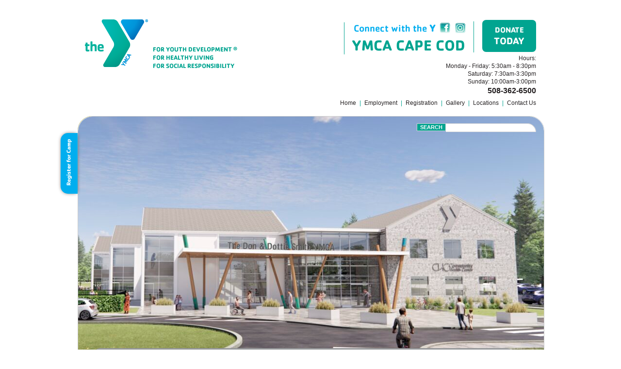

--- FILE ---
content_type: text/html; charset=UTF-8
request_url: https://ymcacapecod.org/?plugin=all-in-one-event-calendar&controller=ai1ec_exporter_controller&action=export_events&ai1ec_post_ids=4265&no_html=true
body_size: 31497
content:
<!DOCTYPE html>

<!--[if IE 6]>

 <html id="ie6" lang="en-US">

 <![endif]-->

<!--[if IE 7]>

 <html id="ie7" lang="en-US">

 <![endif]-->

<!--[if IE 8]>

 <html id="ie8" lang="en-US">

 <![endif]-->

<!--[if !(IE 6) | !(IE 7) | !(IE 8)  ]><!-->

<html lang="en-US" class="no-js">

<!--<![endif]-->

<head>

<!--[if lt IE 9]>

  <script src="//html5shiv.googlecode.com/svn/trunk/html5.js"></script>

  <![endif]-->

<!--[if IE 7]>

  <script src="http://ie7-js.googlecode.com/svn/version/2.1(beta4)/IE9.js"></script>

  <![endif]-->

<meta charset="UTF-8" />
<title>
Health, Fitness and Youth Sports and Vacation programs - YMCA Cape Cod</title>
<link rel="profile" href="http://gmpg.org/xfn/11" />
<link rel="stylesheet" type="text/css" media="print" href="https://ymcacapecod.org/wp-content/themes/ymca/print.css" />
<link rel="stylesheet" type="text/css" media="screen" href="https://ymcacapecod.org/wp-content/themes/ymca/style.css" />

<!--[if IE 9]>

  <link rel="stylesheet" type="text/css" media="screen" href="https://ymcacapecod.org/wp-content/themes/ymca/styles/ie9.css" />

  <![endif]-->

<!--[if IE 8]>

  <link rel="stylesheet" type="text/css" media="screen" href="https://ymcacapecod.org/wp-content/themes/ymca/styles/ie8.css" />

  <![endif]-->

<!--[if IE 7]>

  <link rel="stylesheet" type="text/css" media="screen" href="https://ymcacapecod.org/wp-content/themes/ymca/styles/ie7.css" />

  <![endif]-->

<link rel="shortcut icon" type="image/x-icon" href="/favicon.ico">
<link rel="pingback" href="https://ymcacapecod.org/xmlrpc.php" />
<meta name='robots' content='index, follow, max-image-preview:large, max-snippet:-1, max-video-preview:-1' />
	<style>img:is([sizes="auto" i], [sizes^="auto," i]) { contain-intrinsic-size: 3000px 1500px }</style>
	
	<!-- This site is optimized with the Yoast SEO plugin v26.7 - https://yoast.com/wordpress/plugins/seo/ -->
	<meta name="description" content="The Y is your local resource for fun, fitness and family health. School vacation is coming, make sure your child has someplace to go and something to do!" />
	<link rel="canonical" href="https://ymcacapecod.org/" />
	<script type="application/ld+json" class="yoast-schema-graph">{"@context":"https://schema.org","@graph":[{"@type":"WebPage","@id":"https://ymcacapecod.org/","url":"https://ymcacapecod.org/","name":"Health, Fitness and Youth Sports and Vacation programs - YMCA Cape Cod","isPartOf":{"@id":"https://ymcacapecod.org/#website"},"datePublished":"2011-10-10T20:47:21+00:00","dateModified":"2025-03-04T14:59:59+00:00","description":"The Y is your local resource for fun, fitness and family health. School vacation is coming, make sure your child has someplace to go and something to do!","breadcrumb":{"@id":"https://ymcacapecod.org/#breadcrumb"},"inLanguage":"en-US","potentialAction":[{"@type":"ReadAction","target":["https://ymcacapecod.org/"]}]},{"@type":"BreadcrumbList","@id":"https://ymcacapecod.org/#breadcrumb","itemListElement":[{"@type":"ListItem","position":1,"name":"Home"}]},{"@type":"WebSite","@id":"https://ymcacapecod.org/#website","url":"https://ymcacapecod.org/","name":"YMCA Cape Cod","description":"For A Better You","potentialAction":[{"@type":"SearchAction","target":{"@type":"EntryPoint","urlTemplate":"https://ymcacapecod.org/?s={search_term_string}"},"query-input":{"@type":"PropertyValueSpecification","valueRequired":true,"valueName":"search_term_string"}}],"inLanguage":"en-US"}]}</script>
	<!-- / Yoast SEO plugin. -->


<link rel='dns-prefetch' href='//ajax.googleapis.com' />
<link rel='dns-prefetch' href='//fonts.googleapis.com' />
<link rel="alternate" type="application/rss+xml" title="YMCA Cape Cod &raquo; Home Comments Feed" href="https://ymcacapecod.org/home/feed/" />
<script type="text/javascript">
/* <![CDATA[ */
window._wpemojiSettings = {"baseUrl":"https:\/\/s.w.org\/images\/core\/emoji\/16.0.1\/72x72\/","ext":".png","svgUrl":"https:\/\/s.w.org\/images\/core\/emoji\/16.0.1\/svg\/","svgExt":".svg","source":{"concatemoji":"https:\/\/ymcacapecod.org\/wp-includes\/js\/wp-emoji-release.min.js?ver=6.8.3"}};
/*! This file is auto-generated */
!function(s,n){var o,i,e;function c(e){try{var t={supportTests:e,timestamp:(new Date).valueOf()};sessionStorage.setItem(o,JSON.stringify(t))}catch(e){}}function p(e,t,n){e.clearRect(0,0,e.canvas.width,e.canvas.height),e.fillText(t,0,0);var t=new Uint32Array(e.getImageData(0,0,e.canvas.width,e.canvas.height).data),a=(e.clearRect(0,0,e.canvas.width,e.canvas.height),e.fillText(n,0,0),new Uint32Array(e.getImageData(0,0,e.canvas.width,e.canvas.height).data));return t.every(function(e,t){return e===a[t]})}function u(e,t){e.clearRect(0,0,e.canvas.width,e.canvas.height),e.fillText(t,0,0);for(var n=e.getImageData(16,16,1,1),a=0;a<n.data.length;a++)if(0!==n.data[a])return!1;return!0}function f(e,t,n,a){switch(t){case"flag":return n(e,"\ud83c\udff3\ufe0f\u200d\u26a7\ufe0f","\ud83c\udff3\ufe0f\u200b\u26a7\ufe0f")?!1:!n(e,"\ud83c\udde8\ud83c\uddf6","\ud83c\udde8\u200b\ud83c\uddf6")&&!n(e,"\ud83c\udff4\udb40\udc67\udb40\udc62\udb40\udc65\udb40\udc6e\udb40\udc67\udb40\udc7f","\ud83c\udff4\u200b\udb40\udc67\u200b\udb40\udc62\u200b\udb40\udc65\u200b\udb40\udc6e\u200b\udb40\udc67\u200b\udb40\udc7f");case"emoji":return!a(e,"\ud83e\udedf")}return!1}function g(e,t,n,a){var r="undefined"!=typeof WorkerGlobalScope&&self instanceof WorkerGlobalScope?new OffscreenCanvas(300,150):s.createElement("canvas"),o=r.getContext("2d",{willReadFrequently:!0}),i=(o.textBaseline="top",o.font="600 32px Arial",{});return e.forEach(function(e){i[e]=t(o,e,n,a)}),i}function t(e){var t=s.createElement("script");t.src=e,t.defer=!0,s.head.appendChild(t)}"undefined"!=typeof Promise&&(o="wpEmojiSettingsSupports",i=["flag","emoji"],n.supports={everything:!0,everythingExceptFlag:!0},e=new Promise(function(e){s.addEventListener("DOMContentLoaded",e,{once:!0})}),new Promise(function(t){var n=function(){try{var e=JSON.parse(sessionStorage.getItem(o));if("object"==typeof e&&"number"==typeof e.timestamp&&(new Date).valueOf()<e.timestamp+604800&&"object"==typeof e.supportTests)return e.supportTests}catch(e){}return null}();if(!n){if("undefined"!=typeof Worker&&"undefined"!=typeof OffscreenCanvas&&"undefined"!=typeof URL&&URL.createObjectURL&&"undefined"!=typeof Blob)try{var e="postMessage("+g.toString()+"("+[JSON.stringify(i),f.toString(),p.toString(),u.toString()].join(",")+"));",a=new Blob([e],{type:"text/javascript"}),r=new Worker(URL.createObjectURL(a),{name:"wpTestEmojiSupports"});return void(r.onmessage=function(e){c(n=e.data),r.terminate(),t(n)})}catch(e){}c(n=g(i,f,p,u))}t(n)}).then(function(e){for(var t in e)n.supports[t]=e[t],n.supports.everything=n.supports.everything&&n.supports[t],"flag"!==t&&(n.supports.everythingExceptFlag=n.supports.everythingExceptFlag&&n.supports[t]);n.supports.everythingExceptFlag=n.supports.everythingExceptFlag&&!n.supports.flag,n.DOMReady=!1,n.readyCallback=function(){n.DOMReady=!0}}).then(function(){return e}).then(function(){var e;n.supports.everything||(n.readyCallback(),(e=n.source||{}).concatemoji?t(e.concatemoji):e.wpemoji&&e.twemoji&&(t(e.twemoji),t(e.wpemoji)))}))}((window,document),window._wpemojiSettings);
/* ]]> */
</script>
<style type="text/css">
.hasCountdown{text-shadow:transparent 0 1px 1px;overflow:hidden;padding:5px}.countdown_rtl{direction:rtl}.countdown_holding span{background-color:#ccc}.countdown_row{clear:both;width:100%;text-align:center}.countdown_show1 .countdown_section{width:98%}.countdown_show2 .countdown_section{width:48%}.countdown_show3 .countdown_section{width:32.5%}.countdown_show4 .countdown_section{width:24.5%}.countdown_show5 .countdown_section{width:19.5%}.countdown_show6 .countdown_section{width:16.25%}.countdown_show7 .countdown_section{width:14%}.countdown_section{display:block;float:left;font-size:75%;text-align:center;margin:3px 0}.countdown_amount{font-size:200%}.countdown_descr{display:block;width:100%}a.countdown_infolink{display:block;border-radius:10px;width:14px;height:13px;float:right;font-size:9px;line-height:13px;font-weight:700;text-align:center;position:relative;top:-15px;border:1px solid}#countdown-preview{padding:10px}</style>
<link rel='stylesheet' id='social-media-mashup-css' href='https://ymcacapecod.org/wp-content/plugins/social-media-mashup/style.css?ver=6.8.3' type='text/css' media='all' />
<link rel='stylesheet' id='social-media-mashup-icons-css' href='https://ymcacapecod.org/wp-content/plugins/social-media-mashup/icons.css?ver=6.8.3' type='text/css' media='all' />
<style id='wp-emoji-styles-inline-css' type='text/css'>

	img.wp-smiley, img.emoji {
		display: inline !important;
		border: none !important;
		box-shadow: none !important;
		height: 1em !important;
		width: 1em !important;
		margin: 0 0.07em !important;
		vertical-align: -0.1em !important;
		background: none !important;
		padding: 0 !important;
	}
</style>
<link rel='stylesheet' id='wp-block-library-css' href='https://ymcacapecod.org/wp-includes/css/dist/block-library/style.min.css?ver=6.8.3' type='text/css' media='all' />
<style id='classic-theme-styles-inline-css' type='text/css'>
/*! This file is auto-generated */
.wp-block-button__link{color:#fff;background-color:#32373c;border-radius:9999px;box-shadow:none;text-decoration:none;padding:calc(.667em + 2px) calc(1.333em + 2px);font-size:1.125em}.wp-block-file__button{background:#32373c;color:#fff;text-decoration:none}
</style>
<style id='global-styles-inline-css' type='text/css'>
:root{--wp--preset--aspect-ratio--square: 1;--wp--preset--aspect-ratio--4-3: 4/3;--wp--preset--aspect-ratio--3-4: 3/4;--wp--preset--aspect-ratio--3-2: 3/2;--wp--preset--aspect-ratio--2-3: 2/3;--wp--preset--aspect-ratio--16-9: 16/9;--wp--preset--aspect-ratio--9-16: 9/16;--wp--preset--color--black: #000000;--wp--preset--color--cyan-bluish-gray: #abb8c3;--wp--preset--color--white: #ffffff;--wp--preset--color--pale-pink: #f78da7;--wp--preset--color--vivid-red: #cf2e2e;--wp--preset--color--luminous-vivid-orange: #ff6900;--wp--preset--color--luminous-vivid-amber: #fcb900;--wp--preset--color--light-green-cyan: #7bdcb5;--wp--preset--color--vivid-green-cyan: #00d084;--wp--preset--color--pale-cyan-blue: #8ed1fc;--wp--preset--color--vivid-cyan-blue: #0693e3;--wp--preset--color--vivid-purple: #9b51e0;--wp--preset--gradient--vivid-cyan-blue-to-vivid-purple: linear-gradient(135deg,rgba(6,147,227,1) 0%,rgb(155,81,224) 100%);--wp--preset--gradient--light-green-cyan-to-vivid-green-cyan: linear-gradient(135deg,rgb(122,220,180) 0%,rgb(0,208,130) 100%);--wp--preset--gradient--luminous-vivid-amber-to-luminous-vivid-orange: linear-gradient(135deg,rgba(252,185,0,1) 0%,rgba(255,105,0,1) 100%);--wp--preset--gradient--luminous-vivid-orange-to-vivid-red: linear-gradient(135deg,rgba(255,105,0,1) 0%,rgb(207,46,46) 100%);--wp--preset--gradient--very-light-gray-to-cyan-bluish-gray: linear-gradient(135deg,rgb(238,238,238) 0%,rgb(169,184,195) 100%);--wp--preset--gradient--cool-to-warm-spectrum: linear-gradient(135deg,rgb(74,234,220) 0%,rgb(151,120,209) 20%,rgb(207,42,186) 40%,rgb(238,44,130) 60%,rgb(251,105,98) 80%,rgb(254,248,76) 100%);--wp--preset--gradient--blush-light-purple: linear-gradient(135deg,rgb(255,206,236) 0%,rgb(152,150,240) 100%);--wp--preset--gradient--blush-bordeaux: linear-gradient(135deg,rgb(254,205,165) 0%,rgb(254,45,45) 50%,rgb(107,0,62) 100%);--wp--preset--gradient--luminous-dusk: linear-gradient(135deg,rgb(255,203,112) 0%,rgb(199,81,192) 50%,rgb(65,88,208) 100%);--wp--preset--gradient--pale-ocean: linear-gradient(135deg,rgb(255,245,203) 0%,rgb(182,227,212) 50%,rgb(51,167,181) 100%);--wp--preset--gradient--electric-grass: linear-gradient(135deg,rgb(202,248,128) 0%,rgb(113,206,126) 100%);--wp--preset--gradient--midnight: linear-gradient(135deg,rgb(2,3,129) 0%,rgb(40,116,252) 100%);--wp--preset--font-size--small: 13px;--wp--preset--font-size--medium: 20px;--wp--preset--font-size--large: 36px;--wp--preset--font-size--x-large: 42px;--wp--preset--spacing--20: 0.44rem;--wp--preset--spacing--30: 0.67rem;--wp--preset--spacing--40: 1rem;--wp--preset--spacing--50: 1.5rem;--wp--preset--spacing--60: 2.25rem;--wp--preset--spacing--70: 3.38rem;--wp--preset--spacing--80: 5.06rem;--wp--preset--shadow--natural: 6px 6px 9px rgba(0, 0, 0, 0.2);--wp--preset--shadow--deep: 12px 12px 50px rgba(0, 0, 0, 0.4);--wp--preset--shadow--sharp: 6px 6px 0px rgba(0, 0, 0, 0.2);--wp--preset--shadow--outlined: 6px 6px 0px -3px rgba(255, 255, 255, 1), 6px 6px rgba(0, 0, 0, 1);--wp--preset--shadow--crisp: 6px 6px 0px rgba(0, 0, 0, 1);}:where(.is-layout-flex){gap: 0.5em;}:where(.is-layout-grid){gap: 0.5em;}body .is-layout-flex{display: flex;}.is-layout-flex{flex-wrap: wrap;align-items: center;}.is-layout-flex > :is(*, div){margin: 0;}body .is-layout-grid{display: grid;}.is-layout-grid > :is(*, div){margin: 0;}:where(.wp-block-columns.is-layout-flex){gap: 2em;}:where(.wp-block-columns.is-layout-grid){gap: 2em;}:where(.wp-block-post-template.is-layout-flex){gap: 1.25em;}:where(.wp-block-post-template.is-layout-grid){gap: 1.25em;}.has-black-color{color: var(--wp--preset--color--black) !important;}.has-cyan-bluish-gray-color{color: var(--wp--preset--color--cyan-bluish-gray) !important;}.has-white-color{color: var(--wp--preset--color--white) !important;}.has-pale-pink-color{color: var(--wp--preset--color--pale-pink) !important;}.has-vivid-red-color{color: var(--wp--preset--color--vivid-red) !important;}.has-luminous-vivid-orange-color{color: var(--wp--preset--color--luminous-vivid-orange) !important;}.has-luminous-vivid-amber-color{color: var(--wp--preset--color--luminous-vivid-amber) !important;}.has-light-green-cyan-color{color: var(--wp--preset--color--light-green-cyan) !important;}.has-vivid-green-cyan-color{color: var(--wp--preset--color--vivid-green-cyan) !important;}.has-pale-cyan-blue-color{color: var(--wp--preset--color--pale-cyan-blue) !important;}.has-vivid-cyan-blue-color{color: var(--wp--preset--color--vivid-cyan-blue) !important;}.has-vivid-purple-color{color: var(--wp--preset--color--vivid-purple) !important;}.has-black-background-color{background-color: var(--wp--preset--color--black) !important;}.has-cyan-bluish-gray-background-color{background-color: var(--wp--preset--color--cyan-bluish-gray) !important;}.has-white-background-color{background-color: var(--wp--preset--color--white) !important;}.has-pale-pink-background-color{background-color: var(--wp--preset--color--pale-pink) !important;}.has-vivid-red-background-color{background-color: var(--wp--preset--color--vivid-red) !important;}.has-luminous-vivid-orange-background-color{background-color: var(--wp--preset--color--luminous-vivid-orange) !important;}.has-luminous-vivid-amber-background-color{background-color: var(--wp--preset--color--luminous-vivid-amber) !important;}.has-light-green-cyan-background-color{background-color: var(--wp--preset--color--light-green-cyan) !important;}.has-vivid-green-cyan-background-color{background-color: var(--wp--preset--color--vivid-green-cyan) !important;}.has-pale-cyan-blue-background-color{background-color: var(--wp--preset--color--pale-cyan-blue) !important;}.has-vivid-cyan-blue-background-color{background-color: var(--wp--preset--color--vivid-cyan-blue) !important;}.has-vivid-purple-background-color{background-color: var(--wp--preset--color--vivid-purple) !important;}.has-black-border-color{border-color: var(--wp--preset--color--black) !important;}.has-cyan-bluish-gray-border-color{border-color: var(--wp--preset--color--cyan-bluish-gray) !important;}.has-white-border-color{border-color: var(--wp--preset--color--white) !important;}.has-pale-pink-border-color{border-color: var(--wp--preset--color--pale-pink) !important;}.has-vivid-red-border-color{border-color: var(--wp--preset--color--vivid-red) !important;}.has-luminous-vivid-orange-border-color{border-color: var(--wp--preset--color--luminous-vivid-orange) !important;}.has-luminous-vivid-amber-border-color{border-color: var(--wp--preset--color--luminous-vivid-amber) !important;}.has-light-green-cyan-border-color{border-color: var(--wp--preset--color--light-green-cyan) !important;}.has-vivid-green-cyan-border-color{border-color: var(--wp--preset--color--vivid-green-cyan) !important;}.has-pale-cyan-blue-border-color{border-color: var(--wp--preset--color--pale-cyan-blue) !important;}.has-vivid-cyan-blue-border-color{border-color: var(--wp--preset--color--vivid-cyan-blue) !important;}.has-vivid-purple-border-color{border-color: var(--wp--preset--color--vivid-purple) !important;}.has-vivid-cyan-blue-to-vivid-purple-gradient-background{background: var(--wp--preset--gradient--vivid-cyan-blue-to-vivid-purple) !important;}.has-light-green-cyan-to-vivid-green-cyan-gradient-background{background: var(--wp--preset--gradient--light-green-cyan-to-vivid-green-cyan) !important;}.has-luminous-vivid-amber-to-luminous-vivid-orange-gradient-background{background: var(--wp--preset--gradient--luminous-vivid-amber-to-luminous-vivid-orange) !important;}.has-luminous-vivid-orange-to-vivid-red-gradient-background{background: var(--wp--preset--gradient--luminous-vivid-orange-to-vivid-red) !important;}.has-very-light-gray-to-cyan-bluish-gray-gradient-background{background: var(--wp--preset--gradient--very-light-gray-to-cyan-bluish-gray) !important;}.has-cool-to-warm-spectrum-gradient-background{background: var(--wp--preset--gradient--cool-to-warm-spectrum) !important;}.has-blush-light-purple-gradient-background{background: var(--wp--preset--gradient--blush-light-purple) !important;}.has-blush-bordeaux-gradient-background{background: var(--wp--preset--gradient--blush-bordeaux) !important;}.has-luminous-dusk-gradient-background{background: var(--wp--preset--gradient--luminous-dusk) !important;}.has-pale-ocean-gradient-background{background: var(--wp--preset--gradient--pale-ocean) !important;}.has-electric-grass-gradient-background{background: var(--wp--preset--gradient--electric-grass) !important;}.has-midnight-gradient-background{background: var(--wp--preset--gradient--midnight) !important;}.has-small-font-size{font-size: var(--wp--preset--font-size--small) !important;}.has-medium-font-size{font-size: var(--wp--preset--font-size--medium) !important;}.has-large-font-size{font-size: var(--wp--preset--font-size--large) !important;}.has-x-large-font-size{font-size: var(--wp--preset--font-size--x-large) !important;}
:where(.wp-block-post-template.is-layout-flex){gap: 1.25em;}:where(.wp-block-post-template.is-layout-grid){gap: 1.25em;}
:where(.wp-block-columns.is-layout-flex){gap: 2em;}:where(.wp-block-columns.is-layout-grid){gap: 2em;}
:root :where(.wp-block-pullquote){font-size: 1.5em;line-height: 1.6;}
</style>
<link rel='stylesheet' id='buttons-css' href='https://ymcacapecod.org/wp-includes/css/buttons.min.css?ver=6.8.3' type='text/css' media='all' />
<link rel='stylesheet' id='dashicons-css' href='https://ymcacapecod.org/wp-includes/css/dashicons.min.css?ver=6.8.3' type='text/css' media='all' />
<link rel='stylesheet' id='mediaelement-css' href='https://ymcacapecod.org/wp-includes/js/mediaelement/mediaelementplayer-legacy.min.css?ver=4.2.17' type='text/css' media='all' />
<link rel='stylesheet' id='wp-mediaelement-css' href='https://ymcacapecod.org/wp-includes/js/mediaelement/wp-mediaelement.min.css?ver=6.8.3' type='text/css' media='all' />
<link rel='stylesheet' id='media-views-css' href='https://ymcacapecod.org/wp-includes/css/media-views.min.css?ver=6.8.3' type='text/css' media='all' />
<link rel='stylesheet' id='imgareaselect-css' href='https://ymcacapecod.org/wp-includes/js/imgareaselect/imgareaselect.css?ver=0.9.8' type='text/css' media='all' />
<link rel='stylesheet' id='jot-css-css' href='https://ymcacapecod.org/wp-content/plugins/joy-of-text/css/jot-3-3-5.css?ver=6.8.3' type='text/css' media='all' />
<link rel='stylesheet' id='jot-uitheme-css-css' href='https://ajax.googleapis.com/ajax/libs/jqueryui/1.13.3/themes/flick/jquery-ui.css?ver=6.8.3' type='text/css' media='all' />
<link rel='stylesheet' id='jot-emoji-css-css' href='https://ymcacapecod.org/wp-content/plugins/joy-of-text/css/emoji-picker/emojionearea.min.css?ver=6.8.3' type='text/css' media='all' />
<link rel='stylesheet' id='weather-atlas-public-css' href='https://ymcacapecod.org/wp-content/plugins/weather-atlas/public/css/weather-atlas-public.min.css?ver=3.0.4' type='text/css' media='all' />
<link rel='stylesheet' id='weather-icons-css' href='https://ymcacapecod.org/wp-content/plugins/weather-atlas/public/font/weather-icons/weather-icons.min.css?ver=3.0.4' type='text/css' media='all' />
<link rel='stylesheet' id='wpb-google-fonts-css' href='//fonts.googleapis.com/css?family=Open+Sans&#038;ver=6.8.3' type='text/css' media='all' />
<script type="text/javascript" src="https://ymcacapecod.org/wp-includes/js/jquery/jquery.min.js?ver=3.7.1" id="jquery-core-js"></script>
<script type="text/javascript" src="https://ymcacapecod.org/wp-includes/js/jquery/jquery-migrate.min.js?ver=3.4.1" id="jquery-migrate-js"></script>
<script type="text/javascript" id="utils-js-extra">
/* <![CDATA[ */
var userSettings = {"url":"\/","uid":"0","time":"1769036965","secure":"1"};
/* ]]> */
</script>
<script type="text/javascript" src="https://ymcacapecod.org/wp-includes/js/utils.min.js?ver=6.8.3" id="utils-js"></script>
<script type="text/javascript" src="https://ymcacapecod.org/wp-includes/js/plupload/moxie.min.js?ver=1.3.5.1" id="moxiejs-js"></script>
<script type="text/javascript" src="https://ymcacapecod.org/wp-includes/js/plupload/plupload.min.js?ver=2.1.9" id="plupload-js"></script>
<!--[if lt IE 8]>
<script type="text/javascript" src="https://ymcacapecod.org/wp-includes/js/json2.min.js?ver=2015-05-03" id="json2-js"></script>
<![endif]-->
<script type="text/javascript" id="sfpp-fb-root-js-extra">
/* <![CDATA[ */
var sfpp_script_vars = {"language":"en_US","appId":"297186066963865"};
/* ]]> */
</script>
<script type="text/javascript" async="async" src="https://ymcacapecod.org/wp-content/plugins/simple-facebook-twitter-widget/js/simple-facebook-page-root.js?ver=1.7.0" id="sfpp-fb-root-js"></script>
<link rel="https://api.w.org/" href="https://ymcacapecod.org/wp-json/" /><link rel="alternate" title="JSON" type="application/json" href="https://ymcacapecod.org/wp-json/wp/v2/pages/5" /><link rel="EditURI" type="application/rsd+xml" title="RSD" href="https://ymcacapecod.org/xmlrpc.php?rsd" />
<link rel='shortlink' href='https://ymcacapecod.org/' />
<link rel="alternate" title="oEmbed (JSON)" type="application/json+oembed" href="https://ymcacapecod.org/wp-json/oembed/1.0/embed?url=https%3A%2F%2Fymcacapecod.org%2F" />
<link rel="alternate" title="oEmbed (XML)" type="text/xml+oembed" href="https://ymcacapecod.org/wp-json/oembed/1.0/embed?url=https%3A%2F%2Fymcacapecod.org%2F&#038;format=xml" />
<link rel="icon" href="https://ymcacapecod.org/wp-content/uploads/cropped-YLogo_Classy_186px-32x32.jpg" sizes="32x32" />
<link rel="icon" href="https://ymcacapecod.org/wp-content/uploads/cropped-YLogo_Classy_186px-192x192.jpg" sizes="192x192" />
<link rel="apple-touch-icon" href="https://ymcacapecod.org/wp-content/uploads/cropped-YLogo_Classy_186px-180x180.jpg" />
<meta name="msapplication-TileImage" content="https://ymcacapecod.org/wp-content/uploads/cropped-YLogo_Classy_186px-270x270.jpg" />
    <!-- Google tag (gtag.js) -->
    <script async src="https://www.googletagmanager.com/gtag/js?id=G-6G4DHYKDRN"></script>
    <script>
        window.dataLayer = window.dataLayer || [];
        function gtag(){dataLayer.push(arguments);}
        gtag('js', new Date());

        gtag('config', 'G-6G4DHYKDRN');
    </script>

    <!-- Google Tag Manager -->
    <script>(function(w,d,s,l,i){w[l]=w[l]||[];w[l].push({'gtm.start':
                new Date().getTime(),event:'gtm.js'});var f=d.getElementsByTagName(s)[0],
            j=d.createElement(s),dl=l!='dataLayer'?'&l='+l:'';j.async=true;j.src=
            'https://www.googletagmanager.com/gtm.js?id='+i+dl;f.parentNode.insertBefore(j,f);
        })(window,document,'script','dataLayer','GTM-MJMLJVG');</script>
    <!-- End Google Tag Manager -->

</head>

<body class="home wp-singular page-template-default page page-id-5 wp-theme-ymca" id="green">

<!-- Google Tag Manager (noscript) -->
<noscript><iframe src="https://www.googletagmanager.com/ns.html?id=GTM-MJMLJVG"
                  height="0" width="0" style="display:none;visibility:hidden"></iframe></noscript>
<!-- End Google Tag Manager (noscript) -->

<div id="wrapper">
<header id="branding" role="banner">
	<hgroup class="corp-logo">
		<h1><a href="/" title="The YMCA">The YMCA</a></h1>
		<h2><a href="/" title="For Youth Development &reg;  For Healthy Living  For Social Responsibility">For Youth Development <span>&reg;</span><br />
			For Healthy Living<br />
			For Social Responsibility</a></h2>
	</hgroup>
</header>
<section id="topmenu" class="clear">
	<header>
		<h1 class="hide">Corporate Identity</h1>
	</header>
	<div class="donate">
        <p class="title"><a href="/donate">Donate<span>Today</span></a></p>
	</div>
	<div class="social">
		<p class="connect-with-the-y"><span>Connect with the <strong>Y</strong></span><a href="http://www.facebook.com/pages/YMCA-Cape-Cod/204395049652364" class="facebook"><span class="hide">Find us on Facebook</span></a><a href="https://www.instagram.com/ymcacapecod/" class="twitter"><span class="hide">Follow us on Instagram</span></a></p>
		<p class="ymca-cape-cod"><a href="https://ymcacapecod.org/" title="YMCA Cape Cod" class="logo"><span>YMCA CAPE COD</span></a></p>
	</div>
    <div class="New Opening Hours:">
        <p class="title">Hours:</p>
		<p>Monday - Friday: 5:30am - 8:30pm</p>
         <p>Saturday: 7:30am-3:30pm</p> 
		 <p>Sunday: 10:00am-3:00pm</p>
    </div>
    <p><strong class="phone"><a href="tel:5083626500">508-362-6500</a></strong></p><p class="alternate-links"><a href="https://ymcacapecod.org/" title="YMCA Cape Cod">Home</a> <span>|</span> <a href="/about/our-people/employment/">Employment</a> <span>|</span> <a href="/join/register/">Registration</a> <span>|</span> <a href="/our-y/videos-photos/">Gallery</a> <span>|</span> <a href="/our-y/locations-hours/">Locations</a> <span>|</span> <a href="/contact/">Contact Us</a> </p>
</section>
<!-- #topmenu -->

<section id="folio">
	<header>
		<h1 class="hide">Folio Area</h1>
	</header>
	<div class="flexslider flexslider-primary"><ul class="slides"><li><a href="https://ymcacapecod.org/our-y/uppercape/"><img width="960" height="521" src="https://ymcacapecod.org/wp-content/uploads/The-Don-Dottie-Smith-YMCA-Rendering-10.25.24-copy-960x521.jpg" class="attachment-folio-image size-folio-image" alt="" decoding="async" fetchpriority="high" /></a></li><li><a href="https://ymcacapecod.org/programs/childcare/"><img width="960" height="521" src="https://ymcacapecod.org/wp-content/uploads/CCY_scholarships_2020_prek-2-960x521.jpg" class="attachment-folio-image size-folio-image" alt="" decoding="async" srcset="https://ymcacapecod.org/wp-content/uploads/CCY_scholarships_2020_prek-2-960x521.jpg 960w, https://ymcacapecod.org/wp-content/uploads/CCY_scholarships_2020_prek-2-300x163.jpg 300w, https://ymcacapecod.org/wp-content/uploads/CCY_scholarships_2020_prek-2-768x417.jpg 768w, https://ymcacapecod.org/wp-content/uploads/CCY_scholarships_2020_prek-2-212x115.jpg 212w, https://ymcacapecod.org/wp-content/uploads/CCY_scholarships_2020_prek-2.jpg 1333w" sizes="(max-width: 960px) 100vw, 960px" /></a></li><li><a href="http://ymcacapecod.org/programs/childcare/"><img width="960" height="521" src="https://ymcacapecod.org/wp-content/uploads/Where_Learning.jpg" class="attachment-folio-image size-folio-image" alt="" decoding="async" srcset="https://ymcacapecod.org/wp-content/uploads/Where_Learning.jpg 960w, https://ymcacapecod.org/wp-content/uploads/Where_Learning-212x115.jpg 212w" sizes="(max-width: 960px) 100vw, 960px" /><div class="flex-caption"><div style="font-family: CachetMedium; position: absolute; top: 100px; left: 30px;">
<p style="font-size: 44px; letter-spacing: -.05em; line-height: 1"><span class="primary">WHERE LEARNING</span><br /><span class="secondary">ABOUT THEIR WORLD</span><br /><span class="tertiary">FITS INTO YOUR SCHEDULE</span></p>
<p style="font-size: 28px; letter-spacing: -.05em; line-height: 1; margin:10px 0 0 0;"><span class="primary">YMCA Cape Cod Childcare Programs</span></p>
<div style="font-family: CachetMedium;margin: 85px 0 0 0;">
<p style="font-size: 27px;clear: both;"><a href="https://ymcacapecod.org/programs/child-care/" class="secondary"><strong>Click here for more information</strong></a></p>
</div>
</div>
</div></a></li><li><img width="960" height="521" src="https://ymcacapecod.org/wp-content/uploads/CCY_Leave_YourLEgacySlide-960x521.jpg" class="attachment-folio-image size-folio-image" alt="" decoding="async" srcset="https://ymcacapecod.org/wp-content/uploads/CCY_Leave_YourLEgacySlide-960x521.jpg 960w, https://ymcacapecod.org/wp-content/uploads/CCY_Leave_YourLEgacySlide-300x163.jpg 300w, https://ymcacapecod.org/wp-content/uploads/CCY_Leave_YourLEgacySlide-768x417.jpg 768w, https://ymcacapecod.org/wp-content/uploads/CCY_Leave_YourLEgacySlide-212x115.jpg 212w, https://ymcacapecod.org/wp-content/uploads/CCY_Leave_YourLEgacySlide.jpg 2000w" sizes="(max-width: 960px) 100vw, 960px" /><div class="flex-caption"><p><a href=" https://ymcacapecod.org/give/donate/planned-giving/" style="text-decoration: none;"></p>
<div class="smile" style="font-family: CachetBold;   z-index: 1;padding: 5px 46px;-webkit-border-radius: 10px;-moz-border-radius: 10px;border-radius: 10px;position: absolute;bottom: 70px;left: 77px;">
<p style="font-size: 21px;  line-height: 1.3;text-align: left;color: #ffffff;letter-spacing: -0.05em;text-align: center;text-decoration: none;">Learn More! </p>
</div>
<p></a></p>
</div></li><li><img width="960" height="521" src="https://ymcacapecod.org/wp-content/uploads/YCC_text_slide-1-960x521.jpg" class="attachment-folio-image size-folio-image" alt="" decoding="async" srcset="https://ymcacapecod.org/wp-content/uploads/YCC_text_slide-1-960x521.jpg 960w, https://ymcacapecod.org/wp-content/uploads/YCC_text_slide-1-300x163.jpg 300w, https://ymcacapecod.org/wp-content/uploads/YCC_text_slide-1-768x417.jpg 768w, https://ymcacapecod.org/wp-content/uploads/YCC_text_slide-1-212x115.jpg 212w, https://ymcacapecod.org/wp-content/uploads/YCC_text_slide-1.jpg 1333w" sizes="(max-width: 960px) 100vw, 960px" /></li></ul></div><p class="register-today"><a href="https://ymcacapecod.org/programs/camp/"><img src="https://ymcacapecod.org/wp-content/themes/ymca/images/register-for-camp.png" /></a></p><form method="get" id="searchform" action="https://ymcacapecod.org/">
 <input type="submit" class="submit" name="submit" id="searchsubmit" value="Search" />
 <input type="text" class="field" name="s" id="s" />
</form>
<nav class="clear">
	<header>
		<h1 class="hide">Main Navigation</h1>
	</header>
	<ul>
		
		<!-- PROGRAMS -->
		
		<li class="first"><a href="/programs/">Programs</a>
			<div class="mega programs">
				<h1>Programs</h1>
				<ul>
					<li><a href="/programs/camp/">Day Camp</a>
						<ul>
						</ul>
					</li>
					<li><a href="/programs/childcare/">Child Care</a>
						<ul>
							<li><a href="/programs/childcare/earlyeducation">Early Education</a></li>
							<li><a href="/programs/childcare/schoolage">School Age</a></li>
							<li><a href="/programs/childcare/head-start">Head Start</a></li>

						</ul>
					</li>
					<li><a href="/programs/health-well-being/">Health &amp; Well-Being</a>
						<ul>
							<li><a href="/programs/health-well-being/diabetes-center/">Diabetes Center</a></li>
							<li><a href="/programs/health-well-being/diabetes-prevention-program/">Diabetes Prevention</a></li>
							<li><a href="/programs/health-well-being/livestrong/">LIVESTRONG at the Y</a></li>
							<li><a href="/nourishkids/">Summer Food Program</a></li>
							<li><a href="/programs/health-well-being/pedaling-for-parkinsons/">Pedaling For Parkinsons</a></li>
						</ul>
					</li>
				</ul>
				<ul>
					<li><a href="/programs/play/">Play</a></li>
					<li><a href="/programs/recreation/">Recreation</a></li>
					<li><a href="/programs/social-services/">Social Services</a></li>
					<li><a href="/programs/sports/">Youth Sports</a></li>
					<li><a href="/programs/swimming/">Aquatics</a>
						<ul>
							<li><a href="/programs/swimming/aquatics-trainings/">Aquatic Trainings</a></li>
						</ul>
					</li>
					<li><a href="/programs/schedules/">Schedules</a></li>
					<li><a href="/programs/education-leadership/">Education &amp; Leadership</a></li>
					<ul>
						<li><a href="/programs/education-leadership/teen-achievers-program/">Y Achievers</a></li>
					</ul>
				</ul>
			</div>
		</li>
		
		<!-- JOIN -->
		
		<li><a href="/join/">Join</a>
			<div class="mega join">
				<h1>Join</h1>
				<ul>
					<li><a href="/join/membership-application/">Membership Application</a></li>
					<li><a href="/join/membership-benefits/">Membership Benefits</a></li>
					<li><a href="/join/membership-rates/">Membership Rates</a></li>
					<li><a href="/join/membership-categories/">Membership Categories</a></li>
					<li><a href="/join/financial-assistance/">Financial Assistance</a></li>
					<li><a href="/join/adult-waiver/">Sign Members Waiver</a></li>
				</ul>
			</div>
			
			<!-- GIVE --> 
			
		</li>
		<li><a href="/give/">Give</a>
			<div class="mega give">
				<h1>Give</h1>
				<ul>
					<li><a href="/give/">Donate</a>
						<ul>
							<li><a href="/give/">Learn More About Donating</a></li>
							<li><a href="/donate">Donate Now</a></li>
							<li><a href="/give/events/">Events</a></li>
							<li><a href="/give/planned-giving/">Planned Giving</a></li>
						</ul>
					</li>
					<li><a href="/give/volunteer/">Volunteer</a></li>
				</ul>
			</div>
		</li>
		
		<!-- ABOUT -->
		
		<li><a href="/about/">About</a>
			<div class="mega about">
				<h1>About</h1>
				<ul>
					<li><a href="/about/areas-of-focus/">Areas of Focus</a>
						<ul>
							<li><a href="/about/areas-of-focus/youth-development/">Youth Development</a></li>
							<li><a href="/about/areas-of-focus/healthy-living/">Healthy Living</a></li>
							<li><a href="/about/areas-of-focus/social-responsibility/">Social Responsibility</a></li>
						</ul>
					</li>
					<li><a href="/about/mission-values/">Mission &amp; Values</a></li>
					<li><a href="/about/our-cause/">Our Cause</a></li>
					<li><a href="/about/our-history/">Our History</a></li>
					<li><a href="/about/our-partners/">Our Partners</a></li>
					<li><a href="/about/our-people/">Our People</a>
						<ul>
							<li><a href="/about/our-people/employment/">Employment</a></li>
							<li><a href="/about/our-people/board-of-directors/">Board of Directors</a></li>
						</ul>
					</li>
				</ul>
			</div>
		</li>
		
		<!-- OUR Y -->
		
		<li><a href="/our-y/">Our Y</a>
			<div class="mega our">
				<h1>Our Y</h1>
				<ul>		
					<li><a href="/our-y/uppercape/">Upper Cape - The Don & Dottie Smith YMCA</a>
								<ul>
									<li><a href="/our-y/uppercape/">Upper Cape Y Effort</a></li>
								</ul>
							</li>
							<li><a href="/our-y/facilities/">Mid Cape - Lyndon P. Lorusso YMCA</a>
								<ul>
									<li><a href="/our-y/facilities/">Facilities</a></li>
								</ul>	
							</li>	
							<li><a href="/lowercape/">Lower Cape</a>
								<ul>
								</ul>
								<ul>
									
								</ul>
								<ul>
									
								</ul>
					</li>
					<li><a href="/our-y/advocacy/">Advocacy</a></li>
					<li><a href="/our-y/faqs/">FAQ's</a>
						<ul>
							<li><a href="/covid-19-programs-alert/">Covid FAQ's</a></li>
						</ul>
					</li>
					<li><a href="/our-y/news/">News</a></li>
					<li><a href="/our-y/videos-photos/">Videos &amp; Photos</a></li>
					<li><a href="/our-y/locations-hours/">Locations &amp; Hours</a></li>	
				</ul>
			</div>
		</li>
		
		<!-- CONTACT -->
		
		<li class="nomega last"><a href="/contact/">Contact</a></li>
	</ul>
</nav></section>
<!-- #folio -->

<section id="content" class="clear">
<header>
	<h1 class="hide">Page Content</h1>
</header>
<article class="hasaside">
	<meta charset="utf-8">
    <meta http-equiv="Content-Type" content="text/html; charset=utf-8" />
    <meta http-equiv="CACHE-CONTROL" content="NO-STORE">
    <meta name="viewport" content="width=device-width, initial-scale=1.0" /><h1>YMCA Member Alerts</h1><div class="links links-3 "><div class="link clear first odd"><a href="http://ymcacapecod.motionvibe.com"><h5 class="title">MotionVibe</h5><p>Did you know you can register for all of your fitness classes on our new app?  or at ymcacapecod.motionvibe.com <span class="more">Click for more.</span></p></a></div><div class="link clear even"><a href="https://ymcacapecod.org/our-y/facilities/pool-closures/"><h5 class="title">Pool Status Updates</h5><p>Sign up for updates on the status of both our pools <span class="more">Click for more.</span></p></a></div><div class="link clear last odd"><a href="https://indd.adobe.com/view/72772722-3e81-439f-9573-4f5ef85c942d"><h5 class="title">2024 Annual Report</h5><p>The 2024 Annual Report is out!  <span class="more">Click for more.</span></p></a></div><div class="clear"></div></div><h1>Here for our Community</h1>
<h3>News Spotlight</h3>
<p class="ma__page-header__title">YMCA Cape Cod President &amp; CEO, Stacie Peugh, discuss the Y&#8217;s mission on MVYRADIO. Listen in to here her discuss the programs offered, and the recent grant from The Cooperative Bank of Cape Cod! Plus, learn how you can support the Y and make a difference in our community! <a href="https://soundcloud.com/mvyradio/stacie-peugh-president-and-ceo-of-ymca-of-cape-cod">Listen More&#8230;</a></p>
<p>&nbsp;</p>
<h3>Our Cause Defines Us</h3>
<p>We know that lasting personal and social change comes about when we all work together. That’s why at the Y, strengthening community is our cause.  Every day, we work side-by-side with our neighbors to make sure that everyone, regardless of age, income or background, has the opportunity to learn, grow and thrive.</p>
<h3>Our Strength is in Community</h3>
<p>The Y is a nonprofit like no other. That’s because, in 10,000 neighborhoods across the nation, we have the presence and partnerships to not just promise, but deliver positive change.</p>
<ul>
<li>The Y is community centered. For nearly 160 years, we’ve been listening and responding to our communities.</li>
<li>The Y brings people together. We connect people of all ages and backgrounds to bridge the gaps in community needs.</li>
<li>The Y nurtures potential. We believe that everyone should have the opportunity to learn, grow and thrive.</li>
<li>The Y has the local presence and global reach. We mobilize local communities to effect lasting, meaningful change</li>
</ul>
<h2>Want to know what&#8217;s happening in the pool or sports, if classes are delayed or canceled? Sign up for Text Alerts!</h2>
<div>
<form id="jot-subscriber-form-NN" action="" method="post"><input name="jot_form_id" type="hidden" value="jot-subscriber-form" /></p>
<table>
<tbody>
<tr>
<th class="jot-td-c" colspan="2">Please subscribe for Text Alerts and Updates</th>
</tr>
<tr>
<th>Enter your name :</th>
<td><input id="jot-subscribe-name" maxlength="40" name="jot-subscribe-name" size="40" type="text" /></td>
</tr>
<tr>
<th>Enter your phone number :</th>
<td><input id="jot-subscribe-num" maxlength="200" name="jot-subscribe-num" size="40" type="text" /></td>
</tr>
<tr>
<th>Facility Updates</th>
<td><input name="jot-group-id[]" type="checkbox" value="7" /> Facility Updates/Closings</td>
</tr>
<tr>
<th>Group Exercise &amp; Program Updates</th>
<td><input name="jot-group-id[]" type="checkbox" value="1" /> Aquatic Updates<br />
<input name="jot-group-id[]" type="checkbox" value="3" /> Health &amp; Wellness &#8211; Classes<br />
<input name="jot-group-id[]" type="checkbox" value="6" /> Youth Programs<br />
<input name="jot-group-id[]" type="checkbox" value="26" /> LPL Swim Lessons Programs</td>
</tr>
<tr>
<th>Early Education Center Updates</th>
<td><input name="jot-group-id[]" type="checkbox" value="11" /> Lyndon P. Lorusso YMCA Early Education Center<br />
<input name="jot-group-id[]" type="checkbox" value="10" /> North Falmouth Early Education Center<br />
<input name="jot-group-id[]" type="checkbox" value="9" /> Stony Brook Elementary Early Education Center<br />
<input name="jot-group-id[]" type="checkbox" value="13" /> Cotuit Early Education Center<br />
<input name="jot-group-id[]" type="checkbox" value="14" /> Falmouth Hospital Early Education Center<br />
<input name="jot-group-id[]" type="checkbox" value="15" /> Cape Cod Tech Early Education Center<br />
<input name="jot-group-id[]" type="checkbox" value="16" /> Harwich Elementary Early Education Center</td>
</tr>
<tr>
<th>School Age Child Care Updates</th>
<td><input name="jot-group-id[]" type="checkbox" value="22" /> Lyndon P. Lorusso YMCA SACC<br />
<input name="jot-group-id[]" type="checkbox" value="21" /> TeaTicket SACC<br />
<input name="jot-group-id[]" type="checkbox" value="20" /> North Falmouth SACC<br />
<input name="jot-group-id[]" type="checkbox" value="19" /> Mullen Hall SACC<br />
<input name="jot-group-id[]" type="checkbox" value="18" /> Harwich Elementary SACC<br />
<input name="jot-group-id[]" type="checkbox" value="17" /> East Falmouth SACC</td>
</tr>
<tr>
<td><input id="jot-subscribegroup-34" class="button" type="button" value="Subscribe" /></td>
<td>
<div id="jot-subscribemessage"></div>
</td>
</tr>
</tbody>
</table>
</form>
</div>
    </article>
    <aside>
				 <header>
				  <h1 class="hide">Page Sidebar</h1>
				 </header><section>
					 <ul><li id="weather_atlas-3" class="widget widget_weather_atlas"><header><h1>Weather at the Y</h1></header><div class='weather-atlas-wrapper' style='background:#009EFF;border:1px solid #008dee;color:#fff;'><div class='weather-atlas-header' style='border-bottom:1px solid #008dee'>West Barnstable, MA</div><div class='weather-atlas-body'><div class='current_temp'><i class='wi wi-fw wi-weather-31'></i><span class='temp'>28°</span><div class='current_text'>Clear</div><div class='sunrise_sunset'>7:01 am<i class='wi wi-fw wi-weather-32'></i>4:44 pm EST</div></div><span class='current_text_2'>Feels like: 18<small>°F</small><br/>Wind: 14<small>mph</small> SW<br/>Humidity: 58<small>%</small><br/>Pressure: 30.38<small>&quot;Hg</small><br/>UV index: 0</span></div><div class='weather-atlas-footer' style='border-top:1px solid #008dee'><a href='https://www.weather-us.com/en/massachusetts-usa/west-barnstable' title='West Barnstable, MA - Weather forecast' style='color:#fff'><span class='weather-atlas-footer-block'>West Barnstable, MA</span> weather forecast &#9656;</a></div></div></li>
<li id="linkcat-2" class="widget widget_links"><header><h1>Quick Links</h1></header>
	<ul class='xoxo blogroll'>
<li><a href="https://indd.adobe.com/view/72772722-3e81-439f-9573-4f5ef85c942d" target="_blank">2024 Annual Report</a></li>
<li><a href="https://ymcacapecod.org/our-y/locations-hours/">Directions, Branch Hours, Closings</a></li>
<li><a href="https://ymcacapecod.org/wp-content/uploads/Employment-Application-6.18.pdf" title="Employment Application">Employment Application</a></li>
<li><a href="https://ops1.operations.daxko.com/online/3176/Security/login.mvc/find_account" title="Manage your online account">Manage My Account</a></li>
<li><a href="http://ymcacapecod.org/memberhandbook">Membership Handbook</a></li>

	</ul>
</li>

<li id="simple_facebook_page_feed_widget-3" class="widget widget_simple_facebook_page_feed_widget"><header><h1>Like Our Facebook</h1></header><!-- This Facebook Page Feed was generated with Simple Facebook Page Widget & Shortcode plugin v1.7.0 - https://wordpress.org/plugins/simple-facebook-twitter-widget/ --><div id="simple-facebook-widget" style="text-align:left;"><div class="fb-page" data-href="facebook.com/ymcacapecod" data-width="320" data-height="375" data-tabs="timeline, events" data-hide-cover="0" data-show-facepile="1" data-hide-cta="1" data-small-header="1" data-adapt-container-width="1"></div></div><!-- End Simple Facebook Page Plugin (Widget) --></li>
<li id="text-7" class="widget widget_text">			<div class="textwidget"><div class="flexslider sidebar-image-flexslider"><ul class="slides"><li style="background: transparent url(https://ymcacapecod.org/wp-content/uploads/Play_Learn_Thrive_web-1.jpg) no-repeat top left;"><a href="https://ymcacapecod.org/programs/child-care/"><img loading="lazy" decoding="async" width="212" height="350" src="https://ymcacapecod.org/wp-content/uploads/Play_Learn_Thrive_web-1.jpg" class="attachment-sidebar-image size-sidebar-image" alt="" /><div class="flex-caption"><div style="font-family: CachetMedium;">
<p style="font-size: 12px; color: #000000; font-family: Verdana, Geneva, sans-serif; text-align:center; margin: 22px 0 0 0;"><strong>Confident kids today…<br />Engaged adults tomorrow.</strong></p>
<p style="font-size: 36px; letter-spacing: -.03em; line-height: .9; margin:133px 0 0 10px;"><span class="primary">PLAY</span><br /><span class="secondary">LEARN</span><br /><span class="tertiary">THRIVE</span></p>
<p class="primary" style="margin: 30px 0 0 13px; font-size: 15px;">Childcare<span class="smile" style="background-image:url('/wp-content/uploads/smile.png'); background-size:contain; width: 25px; height: 22px; display: inline-block; margin: -4px 8px 0 8px; text-indent: -9999px;">Smiley Face</span>Enroll Today!</p>
</div>
</div></a></li><li style="background: transparent url(https://ymcacapecod.org/wp-content/uploads/white-sidebar.png) no-repeat top left;"><a href="https://ymcacapecod.org/programs/child-care/"><img loading="lazy" decoding="async" width="212" height="352" src="https://ymcacapecod.org/wp-content/uploads/white-sidebar.png" class="attachment-sidebar-image size-sidebar-image" alt="" /><div class="flex-caption"><div>
<p class="tertiary" style="font-family:Arial, Helvetica, sans-serif; position: absolute; left:10px; top:15px; font-size:51px;">“</p>
<p class="tertiary" style="font-family:Arial, Helvetica, sans-serif; position: absolute; right:10px; top:15px; font-size:51px;-moz-transform: scale(-1, 1);
-webkit-transform: scale(-1, 1);-o-transform: scale(-1, 1);-ms-transform: scale(-1, 1);transform: scale(-1, 1);">“</p>
<div style="font-family: CachetMedium;">
<p class="primary" style="font-size: 26px; text-align:center; letter-spacing: -.05em; line-height: 1; margin: 15px 0 0 0;padding: 36px 0 0 0;"><span class="primary">Talk about the<br />ideal location!</span></p>
<p style="font-size: 13px; color: #000000; font-family: Verdana, Geneva, sans-serif; text-align:center; margin: 3px 15px 17px 15px;line-height: 1.5em;">Children’s Crossing has<br />been the perfect place<br />for my kids to learn and<br />grow, and for me to get<br />in my workouts! ;)</p>
<p style="font-size:10px; color: #000000; font-family: Verdana, Geneva, sans-serif; text-align:center; margin:10px 15px 12px 15px;font-style: italic;">A.S. Parent of 4</p>
<div id="sidebar-foot" style="position:relative; width:127px; margin:0 auto 25px auto;">
<p class="primary" style=" font-size: 18px; margin: 8px 0 27px 0;">YMCA Childcare</p>
<p class="secondary" style="font-size: 13px; position: absolute;top: 13px;left: 37px;"><span class="smile" style="background-image:url('/wp-content/uploads/smile.png'); background-size:contain; width: 16px; height: 14px; display: inline-block; margin: 0 8px 0 0; text-indent: -9999px;position: absolute;left: -21px;top: 3px;">Smiley Face</span>Enroll Today!</p>
</div>
</div>
</div>
</div></a></li><li style="background: transparent url(https://ymcacapecod.org/wp-content/uploads/white-sidebar1.png) no-repeat top left;"><a href="https://ymcacapecod.org/programs/child-care/"><img loading="lazy" decoding="async" width="212" height="352" src="https://ymcacapecod.org/wp-content/uploads/white-sidebar1.png" class="attachment-sidebar-image size-sidebar-image" alt="" /><div class="flex-caption"><div>
<p class="tertiary" style="font-family:Arial, Helvetica, sans-serif; position: absolute; left:10px; top:22px; font-size:51px;">“</p>
<p class="tertiary" style="font-family:Arial, Helvetica, sans-serif; position: absolute; right:10px; top:15px; font-size:51px;-moz-transform: scale(-1, 1);
-webkit-transform: scale(-1, 1);-o-transform: scale(-1, 1);-ms-transform: scale(-1, 1);transform: scale(-1, 1);">“</p>
<div style="font-family: CachetMedium;">
<p class="primary" style="font-size: 26px; text-align:center; letter-spacing: -.05em; line-height: 1; margin: 22px 0 0 0;padding: 36px 0 0 0;"><span class="primary">Thank you <br />for helping <br />me learn</span></p>
<p style="font-size: 13px; color: #000000; font-family: Verdana, Geneva, sans-serif; text-align:center; margin: 3px 15px 17px 15px;line-height: 1.5em;">I know you <br />will always be <br />there for me.</p>
<p style="font-size:10px; color: #000000; font-family: Verdana, Geneva, sans-serif; text-align:center; margin:10px 15px 12px 15px;font-style: italic;">Love D</p>
<div id="sidebar-foot" style="position:relative; width:127px; margin:0 auto 25px auto;">
<p class="primary" style=" font-size: 18px; margin: 8px 0 27px 0;">YMCA Childcare</p>
<p class="secondary" style="font-size: 13px; position: absolute;top: 13px;left: 37px;"><span class="smile" style="background-image:url('/wp-content/uploads/smile.png'); background-size:contain; width: 16px; height: 14px; display: inline-block; margin: 0 8px 0 0; text-indent: -9999px;position: absolute;left: -21px;top: 3px;">Smiley Face</span>Enroll Today!</p>
</div>
</div>
</div>
</div></a></li><li style="background: transparent url(https://ymcacapecod.org/wp-content/uploads/Where_Learning-sidebar.jpg) no-repeat top left;"><a href="https://ymcacapecod.org/programs/child-care/"><img loading="lazy" decoding="async" width="212" height="350" src="https://ymcacapecod.org/wp-content/uploads/Where_Learning-sidebar.jpg" class="attachment-sidebar-image size-sidebar-image" alt="" /><div class="flex-caption"><p style="font-size: 12px; color: #000000; font-family: Verdana, Geneva, sans-serif; text-align:center; margin: 22px 0 0 0;"><strong>Confident kids today…<br />Engaged adults tomorrow.</strong></p>
<div class="sidebar-logo" style="width: 62px; height: 46px; float:left; margin:237px 0 0 12px; background-size:360%;">The YMCA</div>
<p class="primary" style="font-family: CachetMedium;margin: 230px 0 0 5px;float:left;"><span style=" font-size: 26px; letter-spacing:-.05em;">CHILDCARE</span><br /><span class="secondary" style=" font-size: 24px; line-height: .9em;  letter-spacing:-.06em;">Enroll Today!</span></p>
</div></a></li><li style="background: transparent url(https://ymcacapecod.org/wp-content/uploads/white-sidebar2.png) no-repeat top left;"><a href="https://ymcacapecod.org/programs/child-care/"><img loading="lazy" decoding="async" width="212" height="352" src="https://ymcacapecod.org/wp-content/uploads/white-sidebar2.png" class="attachment-sidebar-image size-sidebar-image" alt="" /><div class="flex-caption"><div>
<p class="tertiary" style="font-family:Arial, Helvetica, sans-serif; position: absolute; left:10px; top:35px; font-size:51px;">“</p>
<p class="tertiary" style="font-family:Arial, Helvetica, sans-serif; position: absolute; right:10px; top:15px; font-size:51px;-moz-transform: scale(-1, 1);
-webkit-transform: scale(-1, 1);-o-transform: scale(-1, 1);-ms-transform: scale(-1, 1);transform: scale(-1, 1);">“</p>
<div style="font-family: CachetMedium;">
<p class="primary" style="font-size: 26px; text-align:center; letter-spacing: -.05em; line-height: 1; margin: 35px 0 0 0;padding: 36px 0 0 0;"><span class="primary">I love looking <br />at the bugs</span></p>
<p style="font-size: 13px; color: #000000; font-family: Verdana, Geneva, sans-serif; text-align:center; margin: 3px 15px 17px 15px;line-height: 1.5em;">and learning about <br />all kinds. The teachers<br />are so fun and nice…</p>
<p style="font-size:10px; color: #000000; font-family: Verdana, Geneva, sans-serif; text-align:center; margin:10px 15px 12px 15px;font-style: italic;">J</p>
<div id="sidebar-foot" style="position:relative; width:127px; margin:0 auto 25px auto;">
<p class="primary" style=" font-size: 18px; margin: 8px 0 27px 0;">YMCA Childcare</p>
<p class="secondary" style="font-size: 13px; position: absolute;top: 13px;left: 37px;"><span class="smile" style="background-image:url('/wp-content/uploads/smile.png'); background-size:contain; width: 16px; height: 14px; display: inline-block; margin: 0 8px 0 0; text-indent: -9999px;position: absolute;left: -21px;top: 3px;">Smiley Face</span>Enroll Today!</p>
</div>
</div>
</div>
</div></a></li><li style="background: transparent url(https://ymcacapecod.org/wp-content/uploads/white-sidebar3.png) no-repeat top left;"><a href="https://ymcacapecod.org/programs/child-care/"><img loading="lazy" decoding="async" width="212" height="352" src="https://ymcacapecod.org/wp-content/uploads/white-sidebar3.png" class="attachment-sidebar-image size-sidebar-image" alt="" /><div class="flex-caption"><div>
<p class="tertiary" style="font-family:Arial, Helvetica, sans-serif; position: absolute; left:10px; top:15px; font-size:51px;">“</p>
<p class="tertiary" style="font-family:Arial, Helvetica, sans-serif; position: absolute; right:10px; top:15px; font-size:51px;-moz-transform: scale(-1, 1);
-webkit-transform: scale(-1, 1);-o-transform: scale(-1, 1);-ms-transform: scale(-1, 1);transform: scale(-1, 1);">“</p>
<div style="font-family: CachetMedium;">
<p class="primary" style="font-size: 26px; text-align:center; letter-spacing: -.05em; line-height: 1; margin: 15px 0 0 0;padding: 36px 0 0 0;"><span class="primary">Thank you for <br />a lifetime of <br />eagerness <br />to learn!</span></p>
<p style="font-size: 13px; color: #000000; font-family: Verdana, Geneva, sans-serif; text-align:center; margin: 3px 15px 17px 15px;line-height: 1.5em;">We will miss <br />everyone at the Y <br />and will be visiting.</p>
<p style="font-size:10px; color: #000000; font-family: Verdana, Geneva, sans-serif; text-align:center; margin:10px 15px 12px 15px;font-style: italic;">Love A</p>
<div id="sidebar-foot" style="position:relative; width:127px; margin:0 auto 25px auto;">
<p class="primary" style=" font-size: 18px; margin: 8px 0 27px 0;">YMCA Childcare</p>
<p class="secondary" style="font-size: 13px; position: absolute;top: 13px;left: 37px;"><span class="smile" style="background-image:url('/wp-content/uploads/smile.png'); background-size:contain; width: 16px; height: 14px; display: inline-block; margin: 0 8px 0 0; text-indent: -9999px;position: absolute;left: -21px;top: 3px;">Smiley Face</span>Enroll Today!</p>
</div>
</div>
</div>
</div></a></li></ul></div>
</div>
		</li>
  </ul>
					 </section></aside>   </section><!-- #content -->
    <div class="colored-bars">
        <ul>
            <li><a href="/join">Join The Y</a></li>
            <li><a href="/give">Give Back</a></li>
            <li><a href="/programs">Browse Programs</a></li>
            <li><a href="/about">About Us</a></li>
        </ul>
    </div>
	<footer class="clear">
    <section>
     <header>
      <h1><a href="http://www.ymca.net/" title="The YMCA">The YMCA</a></h1>
      <h2><a href="http://www.ymca.net/" title="For Youth Development &reg;  For Healthy Living  For Social Responsibility">For Youth Development <span>&reg;</span><br />For Healthy Living<br />For Social Responsibility</a></h2>
     </header>
     <p class="quote">In these uncertain times kids and families need organizations they can count on&quot;</p>
     <form action="/join/newsletter-signup/" method="get" id="subForm">
      <label for="email">Sign up for our e-mail newsletter:</label>
         <input type="submit" name="action" value="E-mail Address" />
         <input type="text" name="email" id="email" />
     </form>
     <div>
      <ul>
       <li><a href="/programs/">Programs</a></li>
       <li><a href="/programs/camp/">Camp</a></li>
       <li><a href="/programs/child-care/">Child Care</a></li>
       <li><a href="/programs/education-leadership/">Education &amp;<br />Leadership</a></li>
       <li><a href="/programs/family-time/">Family Time</a></li>
       <li><a href="/programs/health-well-being/">Health &amp;<br />Well-Being</a></li>
       <li><a href="/programs/play/">Play</a></li>
       <li><a href="/programs/recreation/">Recreation</a></li>
      </ul>
     </div>
     <div>
      <ul>
       <li><a href="/programs/">Programs Cont'd</a></li>
       <li><a href="/programs/social-services/">Social Services</a></li>
       <li><a href="/programs/sports/">Sports</a></li>
       <li><a href="/programs/swimming/">Swimming</a></li>
       <li><a href="/programs/schedules/">Schedules</a></li>
      </ul>
      <ul>
       <li><a href="/join/">Join</a></li>
       <li><a href="/join/membership-application/">Application</a></li>
       <li><a href="/join/membership-benefits/">Benefits</a></li>
       <li><a href="/join/membership-categories/">Categories</a></li>
       <li><a href="/join/financial-assistance/">Financial Assistance</a></li>
      </ul>
     </div>
     <div>
      <ul>
       <li><a href="/give/">Give</a></li>
       <li><a href="/give/donate/">Donate</a></li>
       <li><a href="/give/events/">Events</a></li>
       <li><a href="/give/volunteer/">Volunteer</a></li>
      </ul>
      <ul>
       <li><a href="/about/">About</a></li>
       <li><a href="/about/areas-of-focus/">Areas of Focus</a></li>
       <li><a href="/about/mission-values/">Mission &amp; Values</a></li>
       <li><a href="/about/our-cause/">Our Cause</a></li>
       <li><a href="/about/our-history/">Our History</a></li>
       <li><a href="/about/our-partners/">Our Partners</a></li>
       <li><a href="/about/our-people/">Our People</a></li>
      </ul>
     </div>
     <div>
      <ul>
       <li><a href="/our-y/">Our Y</a></li>
       <li><a href="/our-y/advocacy/">Advocacy</a></li>
       <li><a href="/our-y/facilities/">Facilities</a></li>
	   <li><a href="/covid-19-programs-alert/">Covid FAQ's</a></li>
       <li><a href="/our-y/faqs/">FAQ's</a></li>
       <li><a href="/our-y/locations-hours/">Locations &amp; Hours</a></li>
       <li><a href="/our-y/news/">News</a></li>
       <li><a href="/our-y/videos-photos/">Videos &amp; Photos</a></li>
      </ul>
      <ul>
       <li class="nomega"><a href="/contact/">Contact</a></li>
      </ul>
     </div>      
    </section>
	</footer>
    <p class="subfooter">YMCA CAPE COD<span>|</span>2245 Route 132<span>|</span>West Barnstable, MA 02668<span>|</span><a href="tel:5083626500">508-362-6500</a><span>|</span>Website by <a href="http://www.designprinciples.com">Design Principles, Inc.</a></p>
  </div><!-- #wrapper -->
  <!--[if LTE IE 9]>
  <script src="https://ymcacapecod.org/wp-content/themes/ymca/scripts/rounded.js" type="text/javascript"></script>
  <![endif]-->
  <script type="speculationrules">
{"prefetch":[{"source":"document","where":{"and":[{"href_matches":"\/*"},{"not":{"href_matches":["\/wp-*.php","\/wp-admin\/*","\/wp-content\/uploads\/*","\/wp-content\/*","\/wp-content\/plugins\/*","\/wp-content\/themes\/ymca\/*","\/*\\?(.+)"]}},{"not":{"selector_matches":"a[rel~=\"nofollow\"]"}},{"not":{"selector_matches":".no-prefetch, .no-prefetch a"}}]},"eagerness":"conservative"}]}
</script>

		<script type="text/html" id="tmpl-media-frame">
		<div class="media-frame-title" id="media-frame-title"></div>
		<h2 class="media-frame-menu-heading">Actions</h2>
		<button type="button" class="button button-link media-frame-menu-toggle" aria-expanded="false">
			Menu			<span class="dashicons dashicons-arrow-down" aria-hidden="true"></span>
		</button>
		<div class="media-frame-menu"></div>
		<div class="media-frame-tab-panel">
			<div class="media-frame-router"></div>
			<div class="media-frame-content"></div>
		</div>
		<h2 class="media-frame-actions-heading screen-reader-text">
		Selected media actions		</h2>
		<div class="media-frame-toolbar"></div>
		<div class="media-frame-uploader"></div>
	</script>

		<script type="text/html" id="tmpl-media-modal">
		<div tabindex="0" class="media-modal wp-core-ui" role="dialog" aria-labelledby="media-frame-title">
			<# if ( data.hasCloseButton ) { #>
				<button type="button" class="media-modal-close"><span class="media-modal-icon"><span class="screen-reader-text">
					Close dialog				</span></span></button>
			<# } #>
			<div class="media-modal-content" role="document"></div>
		</div>
		<div class="media-modal-backdrop"></div>
	</script>

		<script type="text/html" id="tmpl-uploader-window">
		<div class="uploader-window-content">
			<div class="uploader-editor-title">Drop files to upload</div>
		</div>
	</script>

		<script type="text/html" id="tmpl-uploader-editor">
		<div class="uploader-editor-content">
			<div class="uploader-editor-title">Drop files to upload</div>
		</div>
	</script>

		<script type="text/html" id="tmpl-uploader-inline">
		<# var messageClass = data.message ? 'has-upload-message' : 'no-upload-message'; #>
		<# if ( data.canClose ) { #>
		<button class="close dashicons dashicons-no"><span class="screen-reader-text">
			Close uploader		</span></button>
		<# } #>
		<div class="uploader-inline-content {{ messageClass }}">
		<# if ( data.message ) { #>
			<h2 class="upload-message">{{ data.message }}</h2>
		<# } #>
					<div class="upload-ui">
				<h2 class="upload-instructions drop-instructions">Drop files to upload</h2>
				<p class="upload-instructions drop-instructions">or</p>
				<button type="button" class="browser button button-hero" aria-labelledby="post-upload-info">Select Files</button>
			</div>

			<div class="upload-inline-status"></div>

			<div class="post-upload-ui" id="post-upload-info">
				
				<p class="max-upload-size">
				Maximum upload file size: 50 MB.				</p>

				<# if ( data.suggestedWidth && data.suggestedHeight ) { #>
					<p class="suggested-dimensions">
						Suggested image dimensions: {{data.suggestedWidth}} by {{data.suggestedHeight}} pixels.					</p>
				<# } #>

							</div>
				</div>
	</script>

		<script type="text/html" id="tmpl-media-library-view-switcher">
		<a href="https://ymcacapecod.org/wp-admin/upload.php?mode=list" class="view-list">
			<span class="screen-reader-text">
				List view			</span>
		</a>
		<a href="https://ymcacapecod.org/wp-admin/upload.php?mode=grid" class="view-grid current" aria-current="page">
			<span class="screen-reader-text">
				Grid view			</span>
		</a>
	</script>

		<script type="text/html" id="tmpl-uploader-status">
		<h2>Uploading</h2>

		<div class="media-progress-bar"><div></div></div>
		<div class="upload-details">
			<span class="upload-count">
				<span class="upload-index"></span> / <span class="upload-total"></span>
			</span>
			<span class="upload-detail-separator">&ndash;</span>
			<span class="upload-filename"></span>
		</div>
		<div class="upload-errors"></div>
		<button type="button" class="button upload-dismiss-errors">Dismiss errors</button>
	</script>

		<script type="text/html" id="tmpl-uploader-status-error">
		<span class="upload-error-filename word-wrap-break-word">{{{ data.filename }}}</span>
		<span class="upload-error-message">{{ data.message }}</span>
	</script>

		<script type="text/html" id="tmpl-edit-attachment-frame">
		<div class="edit-media-header">
			<button class="left dashicons"<# if ( ! data.hasPrevious ) { #> disabled<# } #>><span class="screen-reader-text">Edit previous media item</span></button>
			<button class="right dashicons"<# if ( ! data.hasNext ) { #> disabled<# } #>><span class="screen-reader-text">Edit next media item</span></button>
			<button type="button" class="media-modal-close"><span class="media-modal-icon"><span class="screen-reader-text">Close dialog</span></span></button>
		</div>
		<div class="media-frame-title"></div>
		<div class="media-frame-content"></div>
	</script>

		<script type="text/html" id="tmpl-attachment-details-two-column">
		<div class="attachment-media-view {{ data.orientation }}">
						<h2 class="screen-reader-text">Attachment Preview</h2>
			<div class="thumbnail thumbnail-{{ data.type }}">
				<# if ( data.uploading ) { #>
					<div class="media-progress-bar"><div></div></div>
				<# } else if ( data.sizes && data.sizes.full ) { #>
					<img class="details-image" src="{{ data.sizes.full.url }}" draggable="false" alt="" />
				<# } else if ( data.sizes && data.sizes.large ) { #>
					<img class="details-image" src="{{ data.sizes.large.url }}" draggable="false" alt="" />
				<# } else if ( -1 === jQuery.inArray( data.type, [ 'audio', 'video' ] ) ) { #>
					<img class="details-image icon" src="{{ data.icon }}" draggable="false" alt="" />
				<# } #>

				<# if ( 'audio' === data.type ) { #>
				<div class="wp-media-wrapper wp-audio">
					<audio style="visibility: hidden" controls class="wp-audio-shortcode" width="100%" preload="none">
						<source type="{{ data.mime }}" src="{{ data.url }}" />
					</audio>
				</div>
				<# } else if ( 'video' === data.type ) {
					var w_rule = '';
					if ( data.width ) {
						w_rule = 'width: ' + data.width + 'px;';
					} else if ( wp.media.view.settings.contentWidth ) {
						w_rule = 'width: ' + wp.media.view.settings.contentWidth + 'px;';
					}
				#>
				<div style="{{ w_rule }}" class="wp-media-wrapper wp-video">
					<video controls="controls" class="wp-video-shortcode" preload="metadata"
						<# if ( data.width ) { #>width="{{ data.width }}"<# } #>
						<# if ( data.height ) { #>height="{{ data.height }}"<# } #>
						<# if ( data.image && data.image.src !== data.icon ) { #>poster="{{ data.image.src }}"<# } #>>
						<source type="{{ data.mime }}" src="{{ data.url }}" />
					</video>
				</div>
				<# } #>

				<div class="attachment-actions">
					<# if ( 'image' === data.type && ! data.uploading && data.sizes && data.can.save ) { #>
					<button type="button" class="button edit-attachment">Edit Image</button>
					<# } else if ( 'pdf' === data.subtype && data.sizes ) { #>
					<p>Document Preview</p>
					<# } #>
				</div>
			</div>
		</div>
		<div class="attachment-info">
			<span class="settings-save-status" role="status">
				<span class="spinner"></span>
				<span class="saved">Saved.</span>
			</span>
			<div class="details">
				<h2 class="screen-reader-text">
					Details				</h2>
				<div class="uploaded"><strong>Uploaded on:</strong> {{ data.dateFormatted }}</div>
				<div class="uploaded-by">
					<strong>Uploaded by:</strong>
						<# if ( data.authorLink ) { #>
							<a href="{{ data.authorLink }}">{{ data.authorName }}</a>
						<# } else { #>
							{{ data.authorName }}
						<# } #>
				</div>
				<# if ( data.uploadedToTitle ) { #>
					<div class="uploaded-to">
						<strong>Uploaded to:</strong>
						<# if ( data.uploadedToLink ) { #>
							<a href="{{ data.uploadedToLink }}">{{ data.uploadedToTitle }}</a>
						<# } else { #>
							{{ data.uploadedToTitle }}
						<# } #>
					</div>
				<# } #>
				<div class="filename"><strong>File name:</strong> {{ data.filename }}</div>
				<div class="file-type"><strong>File type:</strong> {{ data.mime }}</div>
				<div class="file-size"><strong>File size:</strong> {{ data.filesizeHumanReadable }}</div>
				<# if ( 'image' === data.type && ! data.uploading ) { #>
					<# if ( data.width && data.height ) { #>
						<div class="dimensions"><strong>Dimensions:</strong>
							{{ data.width }} by {{ data.height }} pixels						</div>
					<# } #>

					<# if ( data.originalImageURL && data.originalImageName ) { #>
						<div class="word-wrap-break-word">
							<strong>Original image:</strong>
							<a href="{{ data.originalImageURL }}">{{data.originalImageName}}</a>
						</div>
					<# } #>
				<# } #>

				<# if ( data.fileLength && data.fileLengthHumanReadable ) { #>
					<div class="file-length"><strong>Length:</strong>
						<span aria-hidden="true">{{ data.fileLengthHumanReadable }}</span>
						<span class="screen-reader-text">{{ data.fileLengthHumanReadable }}</span>
					</div>
				<# } #>

				<# if ( 'audio' === data.type && data.meta.bitrate ) { #>
					<div class="bitrate">
						<strong>Bitrate:</strong> {{ Math.round( data.meta.bitrate / 1000 ) }}kb/s
						<# if ( data.meta.bitrate_mode ) { #>
						{{ ' ' + data.meta.bitrate_mode.toUpperCase() }}
						<# } #>
					</div>
				<# } #>

				<# if ( data.mediaStates ) { #>
					<div class="media-states"><strong>Used as:</strong> {{ data.mediaStates }}</div>
				<# } #>

				<div class="compat-meta">
					<# if ( data.compat && data.compat.meta ) { #>
						{{{ data.compat.meta }}}
					<# } #>
				</div>
			</div>

			<div class="settings">
				<# var maybeReadOnly = data.can.save || data.allowLocalEdits ? '' : 'readonly'; #>
				<# if ( 'image' === data.type ) { #>
					<span class="setting alt-text has-description" data-setting="alt">
						<label for="attachment-details-two-column-alt-text" class="name">Alternative Text</label>
						<textarea id="attachment-details-two-column-alt-text" aria-describedby="alt-text-description" {{ maybeReadOnly }}>{{ data.alt }}</textarea>
					</span>
					<p class="description" id="alt-text-description"><a href="https://www.w3.org/WAI/tutorials/images/decision-tree/" target="_blank">Learn how to describe the purpose of the image<span class="screen-reader-text"> (opens in a new tab)</span></a>. Leave empty if the image is purely decorative.</p>
				<# } #>
								<span class="setting" data-setting="title">
					<label for="attachment-details-two-column-title" class="name">Title</label>
					<input type="text" id="attachment-details-two-column-title" value="{{ data.title }}" {{ maybeReadOnly }} />
				</span>
								<# if ( 'audio' === data.type ) { #>
								<span class="setting" data-setting="artist">
					<label for="attachment-details-two-column-artist" class="name">Artist</label>
					<input type="text" id="attachment-details-two-column-artist" value="{{ data.artist || data.meta.artist || '' }}" />
				</span>
								<span class="setting" data-setting="album">
					<label for="attachment-details-two-column-album" class="name">Album</label>
					<input type="text" id="attachment-details-two-column-album" value="{{ data.album || data.meta.album || '' }}" />
				</span>
								<# } #>
				<span class="setting" data-setting="caption">
					<label for="attachment-details-two-column-caption" class="name">Caption</label>
					<textarea id="attachment-details-two-column-caption" {{ maybeReadOnly }}>{{ data.caption }}</textarea>
				</span>
				<span class="setting" data-setting="description">
					<label for="attachment-details-two-column-description" class="name">Description</label>
					<textarea id="attachment-details-two-column-description" {{ maybeReadOnly }}>{{ data.description }}</textarea>
				</span>
				<span class="setting" data-setting="url">
					<label for="attachment-details-two-column-copy-link" class="name">File URL:</label>
					<input type="text" class="attachment-details-copy-link" id="attachment-details-two-column-copy-link" value="{{ data.url }}" readonly />
					<span class="copy-to-clipboard-container">
						<button type="button" class="button button-small copy-attachment-url" data-clipboard-target="#attachment-details-two-column-copy-link">Copy URL to clipboard</button>
						<span class="success hidden" aria-hidden="true">Copied!</span>
					</span>
				</span>
				<div class="attachment-compat"></div>
			</div>

			<div class="actions">
				<# if ( data.link ) { #>
										<a class="view-attachment" href="{{ data.link }}">View attachment page</a>
				<# } #>
				<# if ( data.can.save ) { #>
					<# if ( data.link ) { #>
						<span class="links-separator">|</span>
					<# } #>
					<a href="{{ data.editLink }}">Edit more details</a>
				<# } #>
				<# if ( data.can.save && data.link ) { #>
					<span class="links-separator">|</span>
					<a href="{{ data.url }}" download>Download file</a>
				<# } #>
				<# if ( ! data.uploading && data.can.remove ) { #>
					<# if ( data.link || data.can.save ) { #>
						<span class="links-separator">|</span>
					<# } #>
											<button type="button" class="button-link delete-attachment">Delete permanently</button>
									<# } #>
			</div>
		</div>
	</script>

		<script type="text/html" id="tmpl-attachment">
		<div class="attachment-preview js--select-attachment type-{{ data.type }} subtype-{{ data.subtype }} {{ data.orientation }}">
			<div class="thumbnail">
				<# if ( data.uploading ) { #>
					<div class="media-progress-bar"><div style="width: {{ data.percent }}%"></div></div>
				<# } else if ( 'image' === data.type && data.size && data.size.url ) { #>
					<div class="centered">
						<img src="{{ data.size.url }}" draggable="false" alt="" />
					</div>
				<# } else { #>
					<div class="centered">
						<# if ( data.image && data.image.src && data.image.src !== data.icon ) { #>
							<img src="{{ data.image.src }}" class="thumbnail" draggable="false" alt="" />
						<# } else if ( data.sizes ) { 
								if ( data.sizes.medium ) { #>
									<img src="{{ data.sizes.medium.url }}" class="thumbnail" draggable="false" alt="" />
								<# } else { #>
									<img src="{{ data.sizes.full.url }}" class="thumbnail" draggable="false" alt="" />
								<# } #>
						<# } else { #>
							<img src="{{ data.icon }}" class="icon" draggable="false" alt="" />
						<# } #>
					</div>
					<div class="filename">
						<div>{{ data.filename }}</div>
					</div>
				<# } #>
			</div>
			<# if ( data.buttons.close ) { #>
				<button type="button" class="button-link attachment-close media-modal-icon"><span class="screen-reader-text">
					Remove				</span></button>
			<# } #>
		</div>
		<# if ( data.buttons.check ) { #>
			<button type="button" class="check" tabindex="-1"><span class="media-modal-icon"></span><span class="screen-reader-text">
				Deselect			</span></button>
		<# } #>
		<#
		var maybeReadOnly = data.can.save || data.allowLocalEdits ? '' : 'readonly';
		if ( data.describe ) {
			if ( 'image' === data.type ) { #>
				<input type="text" value="{{ data.caption }}" class="describe" data-setting="caption"
					aria-label="Caption"
					placeholder="Caption&hellip;" {{ maybeReadOnly }} />
			<# } else { #>
				<input type="text" value="{{ data.title }}" class="describe" data-setting="title"
					<# if ( 'video' === data.type ) { #>
						aria-label="Video title"
						placeholder="Video title&hellip;"
					<# } else if ( 'audio' === data.type ) { #>
						aria-label="Audio title"
						placeholder="Audio title&hellip;"
					<# } else { #>
						aria-label="Media title"
						placeholder="Media title&hellip;"
					<# } #> {{ maybeReadOnly }} />
			<# }
		} #>
	</script>

		<script type="text/html" id="tmpl-attachment-details">
		<h2>
			Attachment Details			<span class="settings-save-status" role="status">
				<span class="spinner"></span>
				<span class="saved">Saved.</span>
			</span>
		</h2>
		<div class="attachment-info">

			<# if ( 'audio' === data.type ) { #>
				<div class="wp-media-wrapper wp-audio">
					<audio style="visibility: hidden" controls class="wp-audio-shortcode" width="100%" preload="none">
						<source type="{{ data.mime }}" src="{{ data.url }}" />
					</audio>
				</div>
			<# } else if ( 'video' === data.type ) {
				var w_rule = '';
				if ( data.width ) {
					w_rule = 'width: ' + data.width + 'px;';
				} else if ( wp.media.view.settings.contentWidth ) {
					w_rule = 'width: ' + wp.media.view.settings.contentWidth + 'px;';
				}
			#>
				<div style="{{ w_rule }}" class="wp-media-wrapper wp-video">
					<video controls="controls" class="wp-video-shortcode" preload="metadata"
						<# if ( data.width ) { #>width="{{ data.width }}"<# } #>
						<# if ( data.height ) { #>height="{{ data.height }}"<# } #>
						<# if ( data.image && data.image.src !== data.icon ) { #>poster="{{ data.image.src }}"<# } #>>
						<source type="{{ data.mime }}" src="{{ data.url }}" />
					</video>
				</div>
			<# } else { #>
				<div class="thumbnail thumbnail-{{ data.type }}">
					<# if ( data.uploading ) { #>
						<div class="media-progress-bar"><div></div></div>
					<# } else if ( 'image' === data.type && data.size && data.size.url ) { #>
						<img src="{{ data.size.url }}" draggable="false" alt="" />
					<# } else { #>
						<img src="{{ data.icon }}" class="icon" draggable="false" alt="" />
					<# } #>
				</div>
			<# } #>

			<div class="details">
				<div class="filename">{{ data.filename }}</div>
				<div class="uploaded">{{ data.dateFormatted }}</div>

				<div class="file-size">{{ data.filesizeHumanReadable }}</div>
				<# if ( 'image' === data.type && ! data.uploading ) { #>
					<# if ( data.width && data.height ) { #>
						<div class="dimensions">
							{{ data.width }} by {{ data.height }} pixels						</div>
					<# } #>

					<# if ( data.originalImageURL && data.originalImageName ) { #>
						<div class="word-wrap-break-word">
							Original image:							<a href="{{ data.originalImageURL }}">{{data.originalImageName}}</a>
						</div>
					<# } #>

					<# if ( data.can.save && data.sizes ) { #>
						<a class="edit-attachment" href="{{ data.editLink }}&amp;image-editor" target="_blank">Edit Image</a>
					<# } #>
				<# } #>

				<# if ( data.fileLength && data.fileLengthHumanReadable ) { #>
					<div class="file-length">Length:						<span aria-hidden="true">{{ data.fileLengthHumanReadable }}</span>
						<span class="screen-reader-text">{{ data.fileLengthHumanReadable }}</span>
					</div>
				<# } #>

				<# if ( data.mediaStates ) { #>
					<div class="media-states"><strong>Used as:</strong> {{ data.mediaStates }}</div>
				<# } #>

				<# if ( ! data.uploading && data.can.remove ) { #>
											<button type="button" class="button-link delete-attachment">Delete permanently</button>
									<# } #>

				<div class="compat-meta">
					<# if ( data.compat && data.compat.meta ) { #>
						{{{ data.compat.meta }}}
					<# } #>
				</div>
			</div>
		</div>
		<# var maybeReadOnly = data.can.save || data.allowLocalEdits ? '' : 'readonly'; #>
		<# if ( 'image' === data.type ) { #>
			<span class="setting alt-text has-description" data-setting="alt">
				<label for="attachment-details-alt-text" class="name">Alt Text</label>
				<textarea id="attachment-details-alt-text" aria-describedby="alt-text-description" {{ maybeReadOnly }}>{{ data.alt }}</textarea>
			</span>
			<p class="description" id="alt-text-description"><a href="https://www.w3.org/WAI/tutorials/images/decision-tree/" target="_blank">Learn how to describe the purpose of the image<span class="screen-reader-text"> (opens in a new tab)</span></a>. Leave empty if the image is purely decorative.</p>
		<# } #>
				<span class="setting" data-setting="title">
			<label for="attachment-details-title" class="name">Title</label>
			<input type="text" id="attachment-details-title" value="{{ data.title }}" {{ maybeReadOnly }} />
		</span>
				<# if ( 'audio' === data.type ) { #>
				<span class="setting" data-setting="artist">
			<label for="attachment-details-artist" class="name">Artist</label>
			<input type="text" id="attachment-details-artist" value="{{ data.artist || data.meta.artist || '' }}" />
		</span>
				<span class="setting" data-setting="album">
			<label for="attachment-details-album" class="name">Album</label>
			<input type="text" id="attachment-details-album" value="{{ data.album || data.meta.album || '' }}" />
		</span>
				<# } #>
		<span class="setting" data-setting="caption">
			<label for="attachment-details-caption" class="name">Caption</label>
			<textarea id="attachment-details-caption" {{ maybeReadOnly }}>{{ data.caption }}</textarea>
		</span>
		<span class="setting" data-setting="description">
			<label for="attachment-details-description" class="name">Description</label>
			<textarea id="attachment-details-description" {{ maybeReadOnly }}>{{ data.description }}</textarea>
		</span>
		<span class="setting" data-setting="url">
			<label for="attachment-details-copy-link" class="name">File URL:</label>
			<input type="text" class="attachment-details-copy-link" id="attachment-details-copy-link" value="{{ data.url }}" readonly />
			<div class="copy-to-clipboard-container">
				<button type="button" class="button button-small copy-attachment-url" data-clipboard-target="#attachment-details-copy-link">Copy URL to clipboard</button>
				<span class="success hidden" aria-hidden="true">Copied!</span>
			</div>
		</span>
	</script>

		<script type="text/html" id="tmpl-media-selection">
		<div class="selection-info">
			<span class="count"></span>
			<# if ( data.editable ) { #>
				<button type="button" class="button-link edit-selection">Edit Selection</button>
			<# } #>
			<# if ( data.clearable ) { #>
				<button type="button" class="button-link clear-selection">Clear</button>
			<# } #>
		</div>
		<div class="selection-view"></div>
	</script>

		<script type="text/html" id="tmpl-attachment-display-settings">
		<h2>Attachment Display Settings</h2>

		<# if ( 'image' === data.type ) { #>
			<span class="setting align">
				<label for="attachment-display-settings-alignment" class="name">Alignment</label>
				<select id="attachment-display-settings-alignment" class="alignment"
					data-setting="align"
					<# if ( data.userSettings ) { #>
						data-user-setting="align"
					<# } #>>

					<option value="left">
						Left					</option>
					<option value="center">
						Center					</option>
					<option value="right">
						Right					</option>
					<option value="none" selected>
						None					</option>
				</select>
			</span>
		<# } #>

		<span class="setting">
			<label for="attachment-display-settings-link-to" class="name">
				<# if ( data.model.canEmbed ) { #>
					Embed or Link				<# } else { #>
					Link To				<# } #>
			</label>
			<select id="attachment-display-settings-link-to" class="link-to"
				data-setting="link"
				<# if ( data.userSettings && ! data.model.canEmbed ) { #>
					data-user-setting="urlbutton"
				<# } #>>

			<# if ( data.model.canEmbed ) { #>
				<option value="embed" selected>
					Embed Media Player				</option>
				<option value="file">
			<# } else { #>
				<option value="none" selected>
					None				</option>
				<option value="file">
			<# } #>
				<# if ( data.model.canEmbed ) { #>
					Link to Media File				<# } else { #>
					Media File				<# } #>
				</option>
				<option value="post">
				<# if ( data.model.canEmbed ) { #>
					Link to Attachment Page				<# } else { #>
					Attachment Page				<# } #>
				</option>
			<# if ( 'image' === data.type ) { #>
				<option value="custom">
					Custom URL				</option>
			<# } #>
			</select>
		</span>
		<span class="setting">
			<label for="attachment-display-settings-link-to-custom" class="name">URL</label>
			<input type="text" id="attachment-display-settings-link-to-custom" class="link-to-custom" data-setting="linkUrl" />
		</span>

		<# if ( 'undefined' !== typeof data.sizes ) { #>
			<span class="setting">
				<label for="attachment-display-settings-size" class="name">Size</label>
				<select id="attachment-display-settings-size" class="size" name="size"
					data-setting="size"
					<# if ( data.userSettings ) { #>
						data-user-setting="imgsize"
					<# } #>>
											<#
						var size = data.sizes['thumbnail'];
						if ( size ) { #>
							<option value="thumbnail" >
								Thumbnail &ndash; {{ size.width }} &times; {{ size.height }}
							</option>
						<# } #>
											<#
						var size = data.sizes['medium'];
						if ( size ) { #>
							<option value="medium" >
								Medium &ndash; {{ size.width }} &times; {{ size.height }}
							</option>
						<# } #>
											<#
						var size = data.sizes['large'];
						if ( size ) { #>
							<option value="large" >
								Large &ndash; {{ size.width }} &times; {{ size.height }}
							</option>
						<# } #>
											<#
						var size = data.sizes['full'];
						if ( size ) { #>
							<option value="full"  selected='selected'>
								Full Size &ndash; {{ size.width }} &times; {{ size.height }}
							</option>
						<# } #>
											<#
						var size = data.sizes['1536x1536'];
						if ( size ) { #>
							<option value="1536x1536" >
								1536x1536 &ndash; {{ size.width }} &times; {{ size.height }}
							</option>
						<# } #>
											<#
						var size = data.sizes['2048x2048'];
						if ( size ) { #>
							<option value="2048x2048" >
								2048x2048 &ndash; {{ size.width }} &times; {{ size.height }}
							</option>
						<# } #>
											<#
						var size = data.sizes['post-thumbnail'];
						if ( size ) { #>
							<option value="post-thumbnail" >
								Post thumbnail &ndash; {{ size.width }} &times; {{ size.height }}
							</option>
						<# } #>
											<#
						var size = data.sizes['folio-image'];
						if ( size ) { #>
							<option value="folio-image" >
								Folio image &ndash; {{ size.width }} &times; {{ size.height }}
							</option>
						<# } #>
											<#
						var size = data.sizes['sidebar-image'];
						if ( size ) { #>
							<option value="sidebar-image" >
								Sidebar image &ndash; {{ size.width }} &times; {{ size.height }}
							</option>
						<# } #>
											<#
						var size = data.sizes['gform-image-choice-sm'];
						if ( size ) { #>
							<option value="gform-image-choice-sm" >
								Gform image choice sm &ndash; {{ size.width }} &times; {{ size.height }}
							</option>
						<# } #>
											<#
						var size = data.sizes['gform-image-choice-md'];
						if ( size ) { #>
							<option value="gform-image-choice-md" >
								Gform image choice md &ndash; {{ size.width }} &times; {{ size.height }}
							</option>
						<# } #>
											<#
						var size = data.sizes['gform-image-choice-lg'];
						if ( size ) { #>
							<option value="gform-image-choice-lg" >
								Gform image choice lg &ndash; {{ size.width }} &times; {{ size.height }}
							</option>
						<# } #>
									</select>
			</span>
		<# } #>
	</script>

		<script type="text/html" id="tmpl-gallery-settings">
		<h2>Gallery Settings</h2>

		<span class="setting">
			<label for="gallery-settings-link-to" class="name">Link To</label>
			<select id="gallery-settings-link-to" class="link-to"
				data-setting="link"
				<# if ( data.userSettings ) { #>
					data-user-setting="urlbutton"
				<# } #>>

				<option value="post" <# if ( ! wp.media.galleryDefaults.link || 'post' === wp.media.galleryDefaults.link ) {
					#>selected="selected"<# }
				#>>
					Attachment Page				</option>
				<option value="file" <# if ( 'file' === wp.media.galleryDefaults.link ) { #>selected="selected"<# } #>>
					Media File				</option>
				<option value="none" <# if ( 'none' === wp.media.galleryDefaults.link ) { #>selected="selected"<# } #>>
					None				</option>
			</select>
		</span>

		<span class="setting">
			<label for="gallery-settings-columns" class="name select-label-inline">Columns</label>
			<select id="gallery-settings-columns" class="columns" name="columns"
				data-setting="columns">
									<option value="1" <#
						if ( 1 == wp.media.galleryDefaults.columns ) { #>selected="selected"<# }
					#>>
						1					</option>
									<option value="2" <#
						if ( 2 == wp.media.galleryDefaults.columns ) { #>selected="selected"<# }
					#>>
						2					</option>
									<option value="3" <#
						if ( 3 == wp.media.galleryDefaults.columns ) { #>selected="selected"<# }
					#>>
						3					</option>
									<option value="4" <#
						if ( 4 == wp.media.galleryDefaults.columns ) { #>selected="selected"<# }
					#>>
						4					</option>
									<option value="5" <#
						if ( 5 == wp.media.galleryDefaults.columns ) { #>selected="selected"<# }
					#>>
						5					</option>
									<option value="6" <#
						if ( 6 == wp.media.galleryDefaults.columns ) { #>selected="selected"<# }
					#>>
						6					</option>
									<option value="7" <#
						if ( 7 == wp.media.galleryDefaults.columns ) { #>selected="selected"<# }
					#>>
						7					</option>
									<option value="8" <#
						if ( 8 == wp.media.galleryDefaults.columns ) { #>selected="selected"<# }
					#>>
						8					</option>
									<option value="9" <#
						if ( 9 == wp.media.galleryDefaults.columns ) { #>selected="selected"<# }
					#>>
						9					</option>
							</select>
		</span>

		<span class="setting">
			<input type="checkbox" id="gallery-settings-random-order" data-setting="_orderbyRandom" />
			<label for="gallery-settings-random-order" class="checkbox-label-inline">Random Order</label>
		</span>

		<span class="setting size">
			<label for="gallery-settings-size" class="name">Size</label>
			<select id="gallery-settings-size" class="size" name="size"
				data-setting="size"
				<# if ( data.userSettings ) { #>
					data-user-setting="imgsize"
				<# } #>
				>
									<option value="thumbnail">
						Thumbnail					</option>
									<option value="medium">
						Medium					</option>
									<option value="large">
						Large					</option>
									<option value="full">
						Full Size					</option>
									<option value="1536x1536">
						1536x1536					</option>
									<option value="2048x2048">
						2048x2048					</option>
									<option value="post-thumbnail">
						Post thumbnail					</option>
									<option value="folio-image">
						Folio image					</option>
									<option value="sidebar-image">
						Sidebar image					</option>
									<option value="gform-image-choice-sm">
						Gform image choice sm					</option>
									<option value="gform-image-choice-md">
						Gform image choice md					</option>
									<option value="gform-image-choice-lg">
						Gform image choice lg					</option>
							</select>
		</span>
	</script>

		<script type="text/html" id="tmpl-playlist-settings">
		<h2>Playlist Settings</h2>

		<# var emptyModel = _.isEmpty( data.model ),
			isVideo = 'video' === data.controller.get('library').props.get('type'); #>

		<span class="setting">
			<input type="checkbox" id="playlist-settings-show-list" data-setting="tracklist" <# if ( emptyModel ) { #>
				checked="checked"
			<# } #> />
			<label for="playlist-settings-show-list" class="checkbox-label-inline">
				<# if ( isVideo ) { #>
				Show Video List				<# } else { #>
				Show Tracklist				<# } #>
			</label>
		</span>

		<# if ( ! isVideo ) { #>
		<span class="setting">
			<input type="checkbox" id="playlist-settings-show-artist" data-setting="artists" <# if ( emptyModel ) { #>
				checked="checked"
			<# } #> />
			<label for="playlist-settings-show-artist" class="checkbox-label-inline">
				Show Artist Name in Tracklist			</label>
		</span>
		<# } #>

		<span class="setting">
			<input type="checkbox" id="playlist-settings-show-images" data-setting="images" <# if ( emptyModel ) { #>
				checked="checked"
			<# } #> />
			<label for="playlist-settings-show-images" class="checkbox-label-inline">
				Show Images			</label>
		</span>
	</script>

		<script type="text/html" id="tmpl-embed-link-settings">
		<span class="setting link-text">
			<label for="embed-link-settings-link-text" class="name">Link Text</label>
			<input type="text" id="embed-link-settings-link-text" class="alignment" data-setting="linkText" />
		</span>
		<div class="embed-container" style="display: none;">
			<div class="embed-preview"></div>
		</div>
	</script>

		<script type="text/html" id="tmpl-embed-image-settings">
		<div class="wp-clearfix">
			<div class="thumbnail">
				<img src="{{ data.model.url }}" draggable="false" alt="" />
			</div>
		</div>

		<span class="setting alt-text has-description">
			<label for="embed-image-settings-alt-text" class="name">Alternative Text</label>
			<textarea id="embed-image-settings-alt-text" data-setting="alt" aria-describedby="alt-text-description"></textarea>
		</span>
		<p class="description" id="alt-text-description"><a href="https://www.w3.org/WAI/tutorials/images/decision-tree/" target="_blank">Learn how to describe the purpose of the image<span class="screen-reader-text"> (opens in a new tab)</span></a>. Leave empty if the image is purely decorative.</p>

					<span class="setting caption">
				<label for="embed-image-settings-caption" class="name">Caption</label>
				<textarea id="embed-image-settings-caption" data-setting="caption"></textarea>
			</span>
		
		<fieldset class="setting-group">
			<legend class="name">Align</legend>
			<span class="setting align">
				<span class="button-group button-large" data-setting="align">
					<button class="button" value="left">
						Left					</button>
					<button class="button" value="center">
						Center					</button>
					<button class="button" value="right">
						Right					</button>
					<button class="button active" value="none">
						None					</button>
				</span>
			</span>
		</fieldset>

		<fieldset class="setting-group">
			<legend class="name">Link To</legend>
			<span class="setting link-to">
				<span class="button-group button-large" data-setting="link">
					<button class="button" value="file">
						Image URL					</button>
					<button class="button" value="custom">
						Custom URL					</button>
					<button class="button active" value="none">
						None					</button>
				</span>
			</span>
			<span class="setting">
				<label for="embed-image-settings-link-to-custom" class="name">URL</label>
				<input type="text" id="embed-image-settings-link-to-custom" class="link-to-custom" data-setting="linkUrl" />
			</span>
		</fieldset>
	</script>

		<script type="text/html" id="tmpl-image-details">
		<div class="media-embed">
			<div class="embed-media-settings">
				<div class="column-settings">
					<span class="setting alt-text has-description">
						<label for="image-details-alt-text" class="name">Alternative Text</label>
						<textarea id="image-details-alt-text" data-setting="alt" aria-describedby="alt-text-description">{{ data.model.alt }}</textarea>
					</span>
					<p class="description" id="alt-text-description"><a href="https://www.w3.org/WAI/tutorials/images/decision-tree/" target="_blank">Learn how to describe the purpose of the image<span class="screen-reader-text"> (opens in a new tab)</span></a>. Leave empty if the image is purely decorative.</p>

											<span class="setting caption">
							<label for="image-details-caption" class="name">Caption</label>
							<textarea id="image-details-caption" data-setting="caption">{{ data.model.caption }}</textarea>
						</span>
					
					<h2>Display Settings</h2>
					<fieldset class="setting-group">
						<legend class="legend-inline">Align</legend>
						<span class="setting align">
							<span class="button-group button-large" data-setting="align">
								<button class="button" value="left">
									Left								</button>
								<button class="button" value="center">
									Center								</button>
								<button class="button" value="right">
									Right								</button>
								<button class="button active" value="none">
									None								</button>
							</span>
						</span>
					</fieldset>

					<# if ( data.attachment ) { #>
						<# if ( 'undefined' !== typeof data.attachment.sizes ) { #>
							<span class="setting size">
								<label for="image-details-size" class="name">Size</label>
								<select id="image-details-size" class="size" name="size"
									data-setting="size"
									<# if ( data.userSettings ) { #>
										data-user-setting="imgsize"
									<# } #>>
																			<#
										var size = data.sizes['thumbnail'];
										if ( size ) { #>
											<option value="thumbnail">
												Thumbnail &ndash; {{ size.width }} &times; {{ size.height }}
											</option>
										<# } #>
																			<#
										var size = data.sizes['medium'];
										if ( size ) { #>
											<option value="medium">
												Medium &ndash; {{ size.width }} &times; {{ size.height }}
											</option>
										<# } #>
																			<#
										var size = data.sizes['large'];
										if ( size ) { #>
											<option value="large">
												Large &ndash; {{ size.width }} &times; {{ size.height }}
											</option>
										<# } #>
																			<#
										var size = data.sizes['full'];
										if ( size ) { #>
											<option value="full">
												Full Size &ndash; {{ size.width }} &times; {{ size.height }}
											</option>
										<# } #>
																			<#
										var size = data.sizes['1536x1536'];
										if ( size ) { #>
											<option value="1536x1536">
												1536x1536 &ndash; {{ size.width }} &times; {{ size.height }}
											</option>
										<# } #>
																			<#
										var size = data.sizes['2048x2048'];
										if ( size ) { #>
											<option value="2048x2048">
												2048x2048 &ndash; {{ size.width }} &times; {{ size.height }}
											</option>
										<# } #>
																			<#
										var size = data.sizes['post-thumbnail'];
										if ( size ) { #>
											<option value="post-thumbnail">
												Post thumbnail &ndash; {{ size.width }} &times; {{ size.height }}
											</option>
										<# } #>
																			<#
										var size = data.sizes['folio-image'];
										if ( size ) { #>
											<option value="folio-image">
												Folio image &ndash; {{ size.width }} &times; {{ size.height }}
											</option>
										<# } #>
																			<#
										var size = data.sizes['sidebar-image'];
										if ( size ) { #>
											<option value="sidebar-image">
												Sidebar image &ndash; {{ size.width }} &times; {{ size.height }}
											</option>
										<# } #>
																			<#
										var size = data.sizes['gform-image-choice-sm'];
										if ( size ) { #>
											<option value="gform-image-choice-sm">
												Gform image choice sm &ndash; {{ size.width }} &times; {{ size.height }}
											</option>
										<# } #>
																			<#
										var size = data.sizes['gform-image-choice-md'];
										if ( size ) { #>
											<option value="gform-image-choice-md">
												Gform image choice md &ndash; {{ size.width }} &times; {{ size.height }}
											</option>
										<# } #>
																			<#
										var size = data.sizes['gform-image-choice-lg'];
										if ( size ) { #>
											<option value="gform-image-choice-lg">
												Gform image choice lg &ndash; {{ size.width }} &times; {{ size.height }}
											</option>
										<# } #>
																		<option value="custom">
										Custom Size									</option>
								</select>
							</span>
						<# } #>
							<div class="custom-size wp-clearfix<# if ( data.model.size !== 'custom' ) { #> hidden<# } #>">
								<span class="custom-size-setting">
									<label for="image-details-size-width">Width</label>
									<input type="number" id="image-details-size-width" aria-describedby="image-size-desc" data-setting="customWidth" step="1" value="{{ data.model.customWidth }}" />
								</span>
								<span class="sep" aria-hidden="true">&times;</span>
								<span class="custom-size-setting">
									<label for="image-details-size-height">Height</label>
									<input type="number" id="image-details-size-height" aria-describedby="image-size-desc" data-setting="customHeight" step="1" value="{{ data.model.customHeight }}" />
								</span>
								<p id="image-size-desc" class="description">Image size in pixels</p>
							</div>
					<# } #>

					<span class="setting link-to">
						<label for="image-details-link-to" class="name">Link To</label>
						<select id="image-details-link-to" data-setting="link">
						<# if ( data.attachment ) { #>
							<option value="file">
								Media File							</option>
							<option value="post">
								Attachment Page							</option>
						<# } else { #>
							<option value="file">
								Image URL							</option>
						<# } #>
							<option value="custom">
								Custom URL							</option>
							<option value="none">
								None							</option>
						</select>
					</span>
					<span class="setting">
						<label for="image-details-link-to-custom" class="name">URL</label>
						<input type="text" id="image-details-link-to-custom" class="link-to-custom" data-setting="linkUrl" />
					</span>

					<div class="advanced-section">
						<h2><button type="button" class="button-link advanced-toggle">Advanced Options</button></h2>
						<div class="advanced-settings hidden">
							<div class="advanced-image">
								<span class="setting title-text">
									<label for="image-details-title-attribute" class="name">Image Title Attribute</label>
									<input type="text" id="image-details-title-attribute" data-setting="title" value="{{ data.model.title }}" />
								</span>
								<span class="setting extra-classes">
									<label for="image-details-css-class" class="name">Image CSS Class</label>
									<input type="text" id="image-details-css-class" data-setting="extraClasses" value="{{ data.model.extraClasses }}" />
								</span>
							</div>
							<div class="advanced-link">
								<span class="setting link-target">
									<input type="checkbox" id="image-details-link-target" data-setting="linkTargetBlank" value="_blank" <# if ( data.model.linkTargetBlank ) { #>checked="checked"<# } #>>
									<label for="image-details-link-target" class="checkbox-label">Open link in a new tab</label>
								</span>
								<span class="setting link-rel">
									<label for="image-details-link-rel" class="name">Link Rel</label>
									<input type="text" id="image-details-link-rel" data-setting="linkRel" value="{{ data.model.linkRel }}" />
								</span>
								<span class="setting link-class-name">
									<label for="image-details-link-css-class" class="name">Link CSS Class</label>
									<input type="text" id="image-details-link-css-class" data-setting="linkClassName" value="{{ data.model.linkClassName }}" />
								</span>
							</div>
						</div>
					</div>
				</div>
				<div class="column-image">
					<div class="image">
						<img src="{{ data.model.url }}" draggable="false" alt="" />
						<# if ( data.attachment && window.imageEdit ) { #>
							<div class="actions">
								<input type="button" class="edit-attachment button" value="Edit Original" />
								<input type="button" class="replace-attachment button" value="Replace" />
							</div>
						<# } #>
					</div>
				</div>
			</div>
		</div>
	</script>

		<script type="text/html" id="tmpl-image-editor">
		<div id="media-head-{{ data.id }}"></div>
		<div id="image-editor-{{ data.id }}"></div>
	</script>

		<script type="text/html" id="tmpl-audio-details">
		<# var ext, html5types = {
			mp3: wp.media.view.settings.embedMimes.mp3,
			ogg: wp.media.view.settings.embedMimes.ogg
		}; #>

				<div class="media-embed media-embed-details">
			<div class="embed-media-settings embed-audio-settings">
				<audio style="visibility: hidden"
	controls
	class="wp-audio-shortcode"
	width="{{ _.isUndefined( data.model.width ) ? 400 : data.model.width }}"
	preload="{{ _.isUndefined( data.model.preload ) ? 'none' : data.model.preload }}"
	<#
		if ( ! _.isUndefined( data.model.autoplay ) && data.model.autoplay ) {
		#> autoplay<#
	}
		if ( ! _.isUndefined( data.model.loop ) && data.model.loop ) {
		#> loop<#
	}
	#>
>
	<# if ( ! _.isEmpty( data.model.src ) ) { #>
	<source src="{{ data.model.src }}" type="{{ wp.media.view.settings.embedMimes[ data.model.src.split('.').pop() ] }}" />
	<# } #>

		<# if ( ! _.isEmpty( data.model.mp3 ) ) { #>
	<source src="{{ data.model.mp3 }}" type="{{ wp.media.view.settings.embedMimes[ 'mp3' ] }}" />
	<# } #>
			<# if ( ! _.isEmpty( data.model.ogg ) ) { #>
	<source src="{{ data.model.ogg }}" type="{{ wp.media.view.settings.embedMimes[ 'ogg' ] }}" />
	<# } #>
			<# if ( ! _.isEmpty( data.model.flac ) ) { #>
	<source src="{{ data.model.flac }}" type="{{ wp.media.view.settings.embedMimes[ 'flac' ] }}" />
	<# } #>
			<# if ( ! _.isEmpty( data.model.m4a ) ) { #>
	<source src="{{ data.model.m4a }}" type="{{ wp.media.view.settings.embedMimes[ 'm4a' ] }}" />
	<# } #>
			<# if ( ! _.isEmpty( data.model.wav ) ) { #>
	<source src="{{ data.model.wav }}" type="{{ wp.media.view.settings.embedMimes[ 'wav' ] }}" />
	<# } #>
		</audio>
	
				<# if ( ! _.isEmpty( data.model.src ) ) {
					ext = data.model.src.split('.').pop();
					if ( html5types[ ext ] ) {
						delete html5types[ ext ];
					}
				#>
				<span class="setting">
					<label for="audio-details-source" class="name">URL</label>
					<input type="text" id="audio-details-source" readonly data-setting="src" value="{{ data.model.src }}" />
					<button type="button" class="button-link remove-setting">Remove audio source</button>
				</span>
				<# } #>
								<# if ( ! _.isEmpty( data.model.mp3 ) ) {
					if ( ! _.isUndefined( html5types.mp3 ) ) {
						delete html5types.mp3;
					}
				#>
				<span class="setting">
					<label for="audio-details-mp3-source" class="name">MP3</label>
					<input type="text" id="audio-details-mp3-source" readonly data-setting="mp3" value="{{ data.model.mp3 }}" />
					<button type="button" class="button-link remove-setting">Remove audio source</button>
				</span>
				<# } #>
								<# if ( ! _.isEmpty( data.model.ogg ) ) {
					if ( ! _.isUndefined( html5types.ogg ) ) {
						delete html5types.ogg;
					}
				#>
				<span class="setting">
					<label for="audio-details-ogg-source" class="name">OGG</label>
					<input type="text" id="audio-details-ogg-source" readonly data-setting="ogg" value="{{ data.model.ogg }}" />
					<button type="button" class="button-link remove-setting">Remove audio source</button>
				</span>
				<# } #>
								<# if ( ! _.isEmpty( data.model.flac ) ) {
					if ( ! _.isUndefined( html5types.flac ) ) {
						delete html5types.flac;
					}
				#>
				<span class="setting">
					<label for="audio-details-flac-source" class="name">FLAC</label>
					<input type="text" id="audio-details-flac-source" readonly data-setting="flac" value="{{ data.model.flac }}" />
					<button type="button" class="button-link remove-setting">Remove audio source</button>
				</span>
				<# } #>
								<# if ( ! _.isEmpty( data.model.m4a ) ) {
					if ( ! _.isUndefined( html5types.m4a ) ) {
						delete html5types.m4a;
					}
				#>
				<span class="setting">
					<label for="audio-details-m4a-source" class="name">M4A</label>
					<input type="text" id="audio-details-m4a-source" readonly data-setting="m4a" value="{{ data.model.m4a }}" />
					<button type="button" class="button-link remove-setting">Remove audio source</button>
				</span>
				<# } #>
								<# if ( ! _.isEmpty( data.model.wav ) ) {
					if ( ! _.isUndefined( html5types.wav ) ) {
						delete html5types.wav;
					}
				#>
				<span class="setting">
					<label for="audio-details-wav-source" class="name">WAV</label>
					<input type="text" id="audio-details-wav-source" readonly data-setting="wav" value="{{ data.model.wav }}" />
					<button type="button" class="button-link remove-setting">Remove audio source</button>
				</span>
				<# } #>
				
				<# if ( ! _.isEmpty( html5types ) ) { #>
				<fieldset class="setting-group">
					<legend class="name">Add alternate sources for maximum HTML5 playback</legend>
					<span class="setting">
						<span class="button-large">
						<# _.each( html5types, function (mime, type) { #>
							<button class="button add-media-source" data-mime="{{ mime }}">{{ type }}</button>
						<# } ) #>
						</span>
					</span>
				</fieldset>
				<# } #>

				<fieldset class="setting-group">
					<legend class="name">Preload</legend>
					<span class="setting preload">
						<span class="button-group button-large" data-setting="preload">
							<button class="button" value="auto">Auto</button>
							<button class="button" value="metadata">Metadata</button>
							<button class="button active" value="none">None</button>
						</span>
					</span>
				</fieldset>

				<span class="setting-group">
					<span class="setting checkbox-setting autoplay">
						<input type="checkbox" id="audio-details-autoplay" data-setting="autoplay" />
						<label for="audio-details-autoplay" class="checkbox-label">Autoplay</label>
					</span>

					<span class="setting checkbox-setting">
						<input type="checkbox" id="audio-details-loop" data-setting="loop" />
						<label for="audio-details-loop" class="checkbox-label">Loop</label>
					</span>
				</span>
			</div>
		</div>
	</script>

		<script type="text/html" id="tmpl-video-details">
		<# var ext, html5types = {
			mp4: wp.media.view.settings.embedMimes.mp4,
			ogv: wp.media.view.settings.embedMimes.ogv,
			webm: wp.media.view.settings.embedMimes.webm
		}; #>

				<div class="media-embed media-embed-details">
			<div class="embed-media-settings embed-video-settings">
				<div class="wp-video-holder">
				<#
				var w = ! data.model.width || data.model.width > 640 ? 640 : data.model.width,
					h = ! data.model.height ? 360 : data.model.height;

				if ( data.model.width && w !== data.model.width ) {
					h = Math.ceil( ( h * w ) / data.model.width );
				}
				#>

				<#  var w_rule = '', classes = [],
		w, h, settings = wp.media.view.settings,
		isYouTube = isVimeo = false;

	if ( ! _.isEmpty( data.model.src ) ) {
		isYouTube = data.model.src.match(/youtube|youtu\.be/);
		isVimeo = -1 !== data.model.src.indexOf('vimeo');
	}

	if ( settings.contentWidth && data.model.width >= settings.contentWidth ) {
		w = settings.contentWidth;
	} else {
		w = data.model.width;
	}

	if ( w !== data.model.width ) {
		h = Math.ceil( ( data.model.height * w ) / data.model.width );
	} else {
		h = data.model.height;
	}

	if ( w ) {
		w_rule = 'width: ' + w + 'px; ';
	}

	if ( isYouTube ) {
		classes.push( 'youtube-video' );
	}

	if ( isVimeo ) {
		classes.push( 'vimeo-video' );
	}

#>
<div style="{{ w_rule }}" class="wp-video">
<video controls
	class="wp-video-shortcode {{ classes.join( ' ' ) }}"
	<# if ( w ) { #>width="{{ w }}"<# } #>
	<# if ( h ) { #>height="{{ h }}"<# } #>
			<#
		if ( ! _.isUndefined( data.model.poster ) && data.model.poster ) {
			#> poster="{{ data.model.poster }}"<#
		} #>
			preload			="{{ _.isUndefined( data.model.preload ) ? 'metadata' : data.model.preload }}"
				<#
		if ( ! _.isUndefined( data.model.autoplay ) && data.model.autoplay ) {
		#> autoplay<#
	}
		if ( ! _.isUndefined( data.model.loop ) && data.model.loop ) {
		#> loop<#
	}
	#>
>
	<# if ( ! _.isEmpty( data.model.src ) ) {
		if ( isYouTube ) { #>
		<source src="{{ data.model.src }}" type="video/youtube" />
		<# } else if ( isVimeo ) { #>
		<source src="{{ data.model.src }}" type="video/vimeo" />
		<# } else { #>
		<source src="{{ data.model.src }}" type="{{ settings.embedMimes[ data.model.src.split('.').pop() ] }}" />
		<# }
	} #>

		<# if ( data.model.mp4 ) { #>
	<source src="{{ data.model.mp4 }}" type="{{ settings.embedMimes[ 'mp4' ] }}" />
	<# } #>
		<# if ( data.model.m4v ) { #>
	<source src="{{ data.model.m4v }}" type="{{ settings.embedMimes[ 'm4v' ] }}" />
	<# } #>
		<# if ( data.model.webm ) { #>
	<source src="{{ data.model.webm }}" type="{{ settings.embedMimes[ 'webm' ] }}" />
	<# } #>
		<# if ( data.model.ogv ) { #>
	<source src="{{ data.model.ogv }}" type="{{ settings.embedMimes[ 'ogv' ] }}" />
	<# } #>
		<# if ( data.model.flv ) { #>
	<source src="{{ data.model.flv }}" type="{{ settings.embedMimes[ 'flv' ] }}" />
	<# } #>
		{{{ data.model.content }}}
</video>
</div>
	
				<# if ( ! _.isEmpty( data.model.src ) ) {
					ext = data.model.src.split('.').pop();
					if ( html5types[ ext ] ) {
						delete html5types[ ext ];
					}
				#>
				<span class="setting">
					<label for="video-details-source" class="name">URL</label>
					<input type="text" id="video-details-source" readonly data-setting="src" value="{{ data.model.src }}" />
					<button type="button" class="button-link remove-setting">Remove video source</button>
				</span>
				<# } #>
								<# if ( ! _.isEmpty( data.model.mp4 ) ) {
					if ( ! _.isUndefined( html5types.mp4 ) ) {
						delete html5types.mp4;
					}
				#>
				<span class="setting">
					<label for="video-details-mp4-source" class="name">MP4</label>
					<input type="text" id="video-details-mp4-source" readonly data-setting="mp4" value="{{ data.model.mp4 }}" />
					<button type="button" class="button-link remove-setting">Remove video source</button>
				</span>
				<# } #>
								<# if ( ! _.isEmpty( data.model.m4v ) ) {
					if ( ! _.isUndefined( html5types.m4v ) ) {
						delete html5types.m4v;
					}
				#>
				<span class="setting">
					<label for="video-details-m4v-source" class="name">M4V</label>
					<input type="text" id="video-details-m4v-source" readonly data-setting="m4v" value="{{ data.model.m4v }}" />
					<button type="button" class="button-link remove-setting">Remove video source</button>
				</span>
				<# } #>
								<# if ( ! _.isEmpty( data.model.webm ) ) {
					if ( ! _.isUndefined( html5types.webm ) ) {
						delete html5types.webm;
					}
				#>
				<span class="setting">
					<label for="video-details-webm-source" class="name">WEBM</label>
					<input type="text" id="video-details-webm-source" readonly data-setting="webm" value="{{ data.model.webm }}" />
					<button type="button" class="button-link remove-setting">Remove video source</button>
				</span>
				<# } #>
								<# if ( ! _.isEmpty( data.model.ogv ) ) {
					if ( ! _.isUndefined( html5types.ogv ) ) {
						delete html5types.ogv;
					}
				#>
				<span class="setting">
					<label for="video-details-ogv-source" class="name">OGV</label>
					<input type="text" id="video-details-ogv-source" readonly data-setting="ogv" value="{{ data.model.ogv }}" />
					<button type="button" class="button-link remove-setting">Remove video source</button>
				</span>
				<# } #>
								<# if ( ! _.isEmpty( data.model.flv ) ) {
					if ( ! _.isUndefined( html5types.flv ) ) {
						delete html5types.flv;
					}
				#>
				<span class="setting">
					<label for="video-details-flv-source" class="name">FLV</label>
					<input type="text" id="video-details-flv-source" readonly data-setting="flv" value="{{ data.model.flv }}" />
					<button type="button" class="button-link remove-setting">Remove video source</button>
				</span>
				<# } #>
								</div>

				<# if ( ! _.isEmpty( html5types ) ) { #>
				<fieldset class="setting-group">
					<legend class="name">Add alternate sources for maximum HTML5 playback</legend>
					<span class="setting">
						<span class="button-large">
						<# _.each( html5types, function (mime, type) { #>
							<button class="button add-media-source" data-mime="{{ mime }}">{{ type }}</button>
						<# } ) #>
						</span>
					</span>
				</fieldset>
				<# } #>

				<# if ( ! _.isEmpty( data.model.poster ) ) { #>
				<span class="setting">
					<label for="video-details-poster-image" class="name">Poster Image</label>
					<input type="text" id="video-details-poster-image" readonly data-setting="poster" value="{{ data.model.poster }}" />
					<button type="button" class="button-link remove-setting">Remove poster image</button>
				</span>
				<# } #>

				<fieldset class="setting-group">
					<legend class="name">Preload</legend>
					<span class="setting preload">
						<span class="button-group button-large" data-setting="preload">
							<button class="button" value="auto">Auto</button>
							<button class="button" value="metadata">Metadata</button>
							<button class="button active" value="none">None</button>
						</span>
					</span>
				</fieldset>

				<span class="setting-group">
					<span class="setting checkbox-setting autoplay">
						<input type="checkbox" id="video-details-autoplay" data-setting="autoplay" />
						<label for="video-details-autoplay" class="checkbox-label">Autoplay</label>
					</span>

					<span class="setting checkbox-setting">
						<input type="checkbox" id="video-details-loop" data-setting="loop" />
						<label for="video-details-loop" class="checkbox-label">Loop</label>
					</span>
				</span>

				<span class="setting" data-setting="content">
					<#
					var content = '';
					if ( ! _.isEmpty( data.model.content ) ) {
						var tracks = jQuery( data.model.content ).filter( 'track' );
						_.each( tracks.toArray(), function( track, index ) {
							content += track.outerHTML; #>
						<label for="video-details-track-{{ index }}" class="name">Tracks (subtitles, captions, descriptions, chapters, or metadata)</label>
						<input class="content-track" type="text" id="video-details-track-{{ index }}" aria-describedby="video-details-track-desc-{{ index }}" value="{{ track.outerHTML }}" />
						<span class="description" id="video-details-track-desc-{{ index }}">
						The srclang, label, and kind values can be edited to set the video track language and kind.						</span>
						<button type="button" class="button-link remove-setting remove-track">Remove video track</button><br />
						<# } ); #>
					<# } else { #>
					<span class="name">Tracks (subtitles, captions, descriptions, chapters, or metadata)</span><br />
					<em>There are no associated subtitles.</em>
					<# } #>
					<textarea class="hidden content-setting">{{ content }}</textarea>
				</span>
			</div>
		</div>
	</script>

		<script type="text/html" id="tmpl-editor-gallery">
		<# if ( data.attachments.length ) { #>
			<div class="gallery gallery-columns-{{ data.columns }}">
				<# _.each( data.attachments, function( attachment, index ) { #>
					<dl class="gallery-item">
						<dt class="gallery-icon">
							<# if ( attachment.thumbnail ) { #>
								<img src="{{ attachment.thumbnail.url }}" width="{{ attachment.thumbnail.width }}" height="{{ attachment.thumbnail.height }}" alt="{{ attachment.alt }}" />
							<# } else { #>
								<img src="{{ attachment.url }}" alt="{{ attachment.alt }}" />
							<# } #>
						</dt>
						<# if ( attachment.caption ) { #>
							<dd class="wp-caption-text gallery-caption">
								{{{ data.verifyHTML( attachment.caption ) }}}
							</dd>
						<# } #>
					</dl>
					<# if ( index % data.columns === data.columns - 1 ) { #>
						<br style="clear: both;" />
					<# } #>
				<# } ); #>
			</div>
		<# } else { #>
			<div class="wpview-error">
				<div class="dashicons dashicons-format-gallery"></div><p>No items found.</p>
			</div>
		<# } #>
	</script>

		<script type="text/html" id="tmpl-crop-content">
		<img class="crop-image" src="{{ data.url }}" alt="Image crop area preview. Requires mouse interaction." />
		<div class="upload-errors"></div>
	</script>

		<script type="text/html" id="tmpl-site-icon-preview-crop">
		<style>
			:root{
				--site-icon-url: url( "{{ data.url }}" );
			}
		</style>
		<h2>Site Icon Preview</h2>
		<p>As an app icon and a browser icon.</p>
		<div class="site-icon-preview crop">
			<div class="image-preview-wrap app-icon-preview">
				<img id="preview-app-icon" src="{{ data.url }}" class="app-icon-preview" alt="Preview as an app icon" />
			</div>
			<div class="site-icon-preview-browser">
				<svg role="img" aria-hidden="true" fill="none" xmlns="http://www.w3.org/2000/svg" class="browser-buttons"><path fill-rule="evenodd" clip-rule="evenodd" d="M0 20a6 6 0 1 1 12 0 6 6 0 0 1-12 0Zm18 0a6 6 0 1 1 12 0 6 6 0 0 1-12 0Zm24-6a6 6 0 1 0 0 12 6 6 0 0 0 0-12Z" /></svg>
				<div class="site-icon-preview-tab">
					<div class="image-preview-wrap browser">
						<img id="preview-favicon" src="{{ data.url }}" class="browser-icon-preview" alt="Preview as a browser icon" />
					</div>
					<div class="site-icon-preview-site-title" aria-hidden="true"><# print( 'YMCA Cape Cod' ) #></div>
						<svg role="img" aria-hidden="true" fill="none" xmlns="http://www.w3.org/2000/svg" class="close-button">
							<path d="M12 13.0607L15.7123 16.773L16.773 15.7123L13.0607 12L16.773 8.28772L15.7123 7.22706L12 10.9394L8.28771 7.22705L7.22705 8.28771L10.9394 12L7.22706 15.7123L8.28772 16.773L12 13.0607Z" />
						</svg>
					</div>
				</div>
			</div>
		</div>
	</script>

	<script type="text/javascript" src="https://ymcacapecod.org/wp-includes/js/comment-reply.min.js?ver=6.8.3" id="comment-reply-js" async="async" data-wp-strategy="async"></script>
<script type="text/javascript" src="https://ymcacapecod.org/wp-includes/js/underscore.min.js?ver=1.13.7" id="underscore-js"></script>
<script type="text/javascript" src="https://ymcacapecod.org/wp-includes/js/shortcode.min.js?ver=6.8.3" id="shortcode-js"></script>
<script type="text/javascript" src="https://ymcacapecod.org/wp-includes/js/backbone.min.js?ver=1.6.0" id="backbone-js"></script>
<script type="text/javascript" id="wp-util-js-extra">
/* <![CDATA[ */
var _wpUtilSettings = {"ajax":{"url":"\/wp-admin\/admin-ajax.php"}};
/* ]]> */
</script>
<script type="text/javascript" src="https://ymcacapecod.org/wp-includes/js/wp-util.min.js?ver=6.8.3" id="wp-util-js"></script>
<script type="text/javascript" src="https://ymcacapecod.org/wp-includes/js/wp-backbone.min.js?ver=6.8.3" id="wp-backbone-js"></script>
<script type="text/javascript" id="media-models-js-extra">
/* <![CDATA[ */
var _wpMediaModelsL10n = {"settings":{"ajaxurl":"\/wp-admin\/admin-ajax.php","post":{"id":0}}};
/* ]]> */
</script>
<script type="text/javascript" src="https://ymcacapecod.org/wp-includes/js/media-models.min.js?ver=6.8.3" id="media-models-js"></script>
<script type="text/javascript" id="wp-plupload-js-extra">
/* <![CDATA[ */
var pluploadL10n = {"queue_limit_exceeded":"You have attempted to queue too many files.","file_exceeds_size_limit":"%s exceeds the maximum upload size for this site.","zero_byte_file":"This file is empty. Please try another.","invalid_filetype":"This file cannot be processed by the web server.","not_an_image":"This file is not an image. Please try another.","image_memory_exceeded":"Memory exceeded. Please try another smaller file.","image_dimensions_exceeded":"This is larger than the maximum size. Please try another.","default_error":"An error occurred in the upload. Please try again later.","missing_upload_url":"There was a configuration error. Please contact the server administrator.","upload_limit_exceeded":"You may only upload 1 file.","http_error":"Unexpected response from the server. The file may have been uploaded successfully. Check in the Media Library or reload the page.","http_error_image":"The server cannot process the image. This can happen if the server is busy or does not have enough resources to complete the task. Uploading a smaller image may help. Suggested maximum size is 2560 pixels.","upload_failed":"Upload failed.","big_upload_failed":"Please try uploading this file with the %1$sbrowser uploader%2$s.","big_upload_queued":"%s exceeds the maximum upload size for the multi-file uploader when used in your browser.","io_error":"IO error.","security_error":"Security error.","file_cancelled":"File canceled.","upload_stopped":"Upload stopped.","dismiss":"Dismiss","crunching":"Crunching\u2026","deleted":"moved to the Trash.","error_uploading":"\u201c%s\u201d has failed to upload.","unsupported_image":"This image cannot be displayed in a web browser. For best results convert it to JPEG before uploading.","noneditable_image":"The web server cannot generate responsive image sizes for this image. Convert it to JPEG or PNG before uploading.","file_url_copied":"The file URL has been copied to your clipboard"};
var _wpPluploadSettings = {"defaults":{"file_data_name":"async-upload","url":"\/wp-admin\/async-upload.php","filters":{"max_file_size":"52428800b","mime_types":[{"extensions":"jpg,jpeg,jpe,gif,png,bmp,tiff,tif,webp,avif,ico,heic,heif,heics,heifs,asf,asx,wmv,wmx,wm,avi,divx,flv,mov,qt,mpeg,mpg,mpe,mp4,m4v,ogv,webm,mkv,3gp,3gpp,3g2,3gp2,txt,asc,c,cc,h,srt,csv,tsv,ics,rtx,css,vtt,dfxp,mp3,m4a,m4b,aac,ra,ram,wav,x-wav,ogg,oga,flac,mid,midi,wma,wax,mka,rtf,pdf,class,tar,zip,gz,gzip,rar,7z,psd,xcf,doc,pot,pps,ppt,wri,xla,xls,xlt,xlw,mdb,mpp,docx,docm,dotx,dotm,xlsx,xlsm,xlsb,xltx,xltm,xlam,pptx,pptm,ppsx,ppsm,potx,potm,ppam,sldx,sldm,onetoc,onetoc2,onetmp,onepkg,oxps,xps,odt,odp,ods,odg,odc,odb,odf,wp,wpd,key,numbers,pages"}]},"multipart_params":{"action":"upload-attachment","_wpnonce":"bb3f7b0375"}},"browser":{"mobile":false,"supported":true},"limitExceeded":false};
/* ]]> */
</script>
<script type="text/javascript" src="https://ymcacapecod.org/wp-includes/js/plupload/wp-plupload.min.js?ver=6.8.3" id="wp-plupload-js"></script>
<script type="text/javascript" src="https://ymcacapecod.org/wp-includes/js/jquery/ui/core.min.js?ver=1.13.3" id="jquery-ui-core-js"></script>
<script type="text/javascript" src="https://ymcacapecod.org/wp-includes/js/jquery/ui/mouse.min.js?ver=1.13.3" id="jquery-ui-mouse-js"></script>
<script type="text/javascript" src="https://ymcacapecod.org/wp-includes/js/jquery/ui/sortable.min.js?ver=1.13.3" id="jquery-ui-sortable-js"></script>
<script type="text/javascript" id="mediaelement-core-js-before">
/* <![CDATA[ */
var mejsL10n = {"language":"en","strings":{"mejs.download-file":"Download File","mejs.install-flash":"You are using a browser that does not have Flash player enabled or installed. Please turn on your Flash player plugin or download the latest version from https:\/\/get.adobe.com\/flashplayer\/","mejs.fullscreen":"Fullscreen","mejs.play":"Play","mejs.pause":"Pause","mejs.time-slider":"Time Slider","mejs.time-help-text":"Use Left\/Right Arrow keys to advance one second, Up\/Down arrows to advance ten seconds.","mejs.live-broadcast":"Live Broadcast","mejs.volume-help-text":"Use Up\/Down Arrow keys to increase or decrease volume.","mejs.unmute":"Unmute","mejs.mute":"Mute","mejs.volume-slider":"Volume Slider","mejs.video-player":"Video Player","mejs.audio-player":"Audio Player","mejs.captions-subtitles":"Captions\/Subtitles","mejs.captions-chapters":"Chapters","mejs.none":"None","mejs.afrikaans":"Afrikaans","mejs.albanian":"Albanian","mejs.arabic":"Arabic","mejs.belarusian":"Belarusian","mejs.bulgarian":"Bulgarian","mejs.catalan":"Catalan","mejs.chinese":"Chinese","mejs.chinese-simplified":"Chinese (Simplified)","mejs.chinese-traditional":"Chinese (Traditional)","mejs.croatian":"Croatian","mejs.czech":"Czech","mejs.danish":"Danish","mejs.dutch":"Dutch","mejs.english":"English","mejs.estonian":"Estonian","mejs.filipino":"Filipino","mejs.finnish":"Finnish","mejs.french":"French","mejs.galician":"Galician","mejs.german":"German","mejs.greek":"Greek","mejs.haitian-creole":"Haitian Creole","mejs.hebrew":"Hebrew","mejs.hindi":"Hindi","mejs.hungarian":"Hungarian","mejs.icelandic":"Icelandic","mejs.indonesian":"Indonesian","mejs.irish":"Irish","mejs.italian":"Italian","mejs.japanese":"Japanese","mejs.korean":"Korean","mejs.latvian":"Latvian","mejs.lithuanian":"Lithuanian","mejs.macedonian":"Macedonian","mejs.malay":"Malay","mejs.maltese":"Maltese","mejs.norwegian":"Norwegian","mejs.persian":"Persian","mejs.polish":"Polish","mejs.portuguese":"Portuguese","mejs.romanian":"Romanian","mejs.russian":"Russian","mejs.serbian":"Serbian","mejs.slovak":"Slovak","mejs.slovenian":"Slovenian","mejs.spanish":"Spanish","mejs.swahili":"Swahili","mejs.swedish":"Swedish","mejs.tagalog":"Tagalog","mejs.thai":"Thai","mejs.turkish":"Turkish","mejs.ukrainian":"Ukrainian","mejs.vietnamese":"Vietnamese","mejs.welsh":"Welsh","mejs.yiddish":"Yiddish"}};
/* ]]> */
</script>
<script type="text/javascript" src="https://ymcacapecod.org/wp-includes/js/mediaelement/mediaelement-and-player.min.js?ver=4.2.17" id="mediaelement-core-js"></script>
<script type="text/javascript" src="https://ymcacapecod.org/wp-includes/js/mediaelement/mediaelement-migrate.min.js?ver=6.8.3" id="mediaelement-migrate-js"></script>
<script type="text/javascript" id="mediaelement-js-extra">
/* <![CDATA[ */
var _wpmejsSettings = {"pluginPath":"\/wp-includes\/js\/mediaelement\/","classPrefix":"mejs-","stretching":"responsive","audioShortcodeLibrary":"mediaelement","videoShortcodeLibrary":"mediaelement"};
/* ]]> */
</script>
<script type="text/javascript" src="https://ymcacapecod.org/wp-includes/js/mediaelement/wp-mediaelement.min.js?ver=6.8.3" id="wp-mediaelement-js"></script>
<script type="text/javascript" id="wp-api-request-js-extra">
/* <![CDATA[ */
var wpApiSettings = {"root":"https:\/\/ymcacapecod.org\/wp-json\/","nonce":"2e36198116","versionString":"wp\/v2\/"};
/* ]]> */
</script>
<script type="text/javascript" src="https://ymcacapecod.org/wp-includes/js/api-request.min.js?ver=6.8.3" id="wp-api-request-js"></script>
<script type="text/javascript" src="https://ymcacapecod.org/wp-includes/js/dist/dom-ready.min.js?ver=f77871ff7694fffea381" id="wp-dom-ready-js"></script>
<script type="text/javascript" src="https://ymcacapecod.org/wp-includes/js/dist/hooks.min.js?ver=4d63a3d491d11ffd8ac6" id="wp-hooks-js"></script>
<script type="text/javascript" src="https://ymcacapecod.org/wp-includes/js/dist/i18n.min.js?ver=5e580eb46a90c2b997e6" id="wp-i18n-js"></script>
<script type="text/javascript" id="wp-i18n-js-after">
/* <![CDATA[ */
wp.i18n.setLocaleData( { 'text direction\u0004ltr': [ 'ltr' ] } );
wp.i18n.setLocaleData( { 'text direction\u0004ltr': [ 'ltr' ] } );
/* ]]> */
</script>
<script type="text/javascript" src="https://ymcacapecod.org/wp-includes/js/dist/a11y.min.js?ver=3156534cc54473497e14" id="wp-a11y-js"></script>
<script type="text/javascript" src="https://ymcacapecod.org/wp-includes/js/clipboard.min.js?ver=2.0.11" id="clipboard-js"></script>
<script type="text/javascript" id="media-views-js-extra">
/* <![CDATA[ */
var _wpMediaViewsL10n = {"mediaFrameDefaultTitle":"Media","url":"URL","addMedia":"Add media","search":"Search","select":"Select","cancel":"Cancel","update":"Update","replace":"Replace","remove":"Remove","back":"Back","selected":"%d selected","dragInfo":"Drag and drop to reorder media files.","uploadFilesTitle":"Upload files","uploadImagesTitle":"Upload images","mediaLibraryTitle":"Media Library","insertMediaTitle":"Add media","createNewGallery":"Create a new gallery","createNewPlaylist":"Create a new playlist","createNewVideoPlaylist":"Create a new video playlist","returnToLibrary":"\u2190 Go to library","allMediaItems":"All media items","allDates":"All dates","noItemsFound":"No items found.","insertIntoPost":"Insert into post","unattached":"Unattached","mine":"Mine","trash":"Trash","uploadedToThisPost":"Uploaded to this post","warnDelete":"You are about to permanently delete this item from your site.\nThis action cannot be undone.\n 'Cancel' to stop, 'OK' to delete.","warnBulkDelete":"You are about to permanently delete these items from your site.\nThis action cannot be undone.\n 'Cancel' to stop, 'OK' to delete.","warnBulkTrash":"You are about to trash these items.\n  'Cancel' to stop, 'OK' to delete.","bulkSelect":"Bulk select","trashSelected":"Move to Trash","restoreSelected":"Restore from Trash","deletePermanently":"Delete permanently","errorDeleting":"Error in deleting the attachment.","apply":"Apply","filterByDate":"Filter by date","filterByType":"Filter by type","searchLabel":"Search media","searchMediaLabel":"Search media","searchMediaPlaceholder":"Search media items...","mediaFound":"Number of media items found: %d","noMedia":"No media items found.","noMediaTryNewSearch":"No media items found. Try a different search.","attachmentDetails":"Attachment details","insertFromUrlTitle":"Insert from URL","setFeaturedImageTitle":"Featured image","setFeaturedImage":"Set featured image","createGalleryTitle":"Create gallery","editGalleryTitle":"Edit gallery","cancelGalleryTitle":"\u2190 Cancel gallery","insertGallery":"Insert gallery","updateGallery":"Update gallery","addToGallery":"Add to gallery","addToGalleryTitle":"Add to gallery","reverseOrder":"Reverse order","imageDetailsTitle":"Image details","imageReplaceTitle":"Replace image","imageDetailsCancel":"Cancel edit","editImage":"Edit image","chooseImage":"Choose image","selectAndCrop":"Select and crop","skipCropping":"Skip cropping","cropImage":"Crop image","cropYourImage":"Crop your image","cropping":"Cropping\u2026","suggestedDimensions":"Suggested image dimensions: %1$s by %2$s pixels.","cropError":"There has been an error cropping your image.","audioDetailsTitle":"Audio details","audioReplaceTitle":"Replace audio","audioAddSourceTitle":"Add audio source","audioDetailsCancel":"Cancel edit","videoDetailsTitle":"Video details","videoReplaceTitle":"Replace video","videoAddSourceTitle":"Add video source","videoDetailsCancel":"Cancel edit","videoSelectPosterImageTitle":"Select poster image","videoAddTrackTitle":"Add subtitles","playlistDragInfo":"Drag and drop to reorder tracks.","createPlaylistTitle":"Create audio playlist","editPlaylistTitle":"Edit audio playlist","cancelPlaylistTitle":"\u2190 Cancel audio playlist","insertPlaylist":"Insert audio playlist","updatePlaylist":"Update audio playlist","addToPlaylist":"Add to audio playlist","addToPlaylistTitle":"Add to Audio Playlist","videoPlaylistDragInfo":"Drag and drop to reorder videos.","createVideoPlaylistTitle":"Create video playlist","editVideoPlaylistTitle":"Edit video playlist","cancelVideoPlaylistTitle":"\u2190 Cancel video playlist","insertVideoPlaylist":"Insert video playlist","updateVideoPlaylist":"Update video playlist","addToVideoPlaylist":"Add to video playlist","addToVideoPlaylistTitle":"Add to video Playlist","filterAttachments":"Filter media","attachmentsList":"Media list","settings":{"tabs":[],"tabUrl":"https:\/\/ymcacapecod.org\/wp-admin\/media-upload.php?chromeless=1","mimeTypes":{"image":"Images","audio":"Audio","video":"Video","application\/msword,application\/vnd.openxmlformats-officedocument.wordprocessingml.document,application\/vnd.ms-word.document.macroEnabled.12,application\/vnd.ms-word.template.macroEnabled.12,application\/vnd.oasis.opendocument.text,application\/vnd.apple.pages,application\/pdf,application\/vnd.ms-xpsdocument,application\/oxps,application\/rtf,application\/wordperfect,application\/octet-stream":"Documents","application\/vnd.apple.numbers,application\/vnd.oasis.opendocument.spreadsheet,application\/vnd.ms-excel,application\/vnd.openxmlformats-officedocument.spreadsheetml.sheet,application\/vnd.ms-excel.sheet.macroEnabled.12,application\/vnd.ms-excel.sheet.binary.macroEnabled.12":"Spreadsheets","application\/x-gzip,application\/rar,application\/x-tar,application\/zip,application\/x-7z-compressed":"Archives"},"captions":true,"nonce":{"sendToEditor":"c2a5e5c836","setAttachmentThumbnail":"04ccd60248"},"post":{"id":0},"defaultProps":{"link":"","align":"","size":""},"attachmentCounts":{"audio":1,"video":1},"oEmbedProxyUrl":"https:\/\/ymcacapecod.org\/wp-json\/oembed\/1.0\/proxy","embedExts":["mp3","ogg","flac","m4a","wav","mp4","m4v","webm","ogv","flv"],"embedMimes":{"mp3":"audio\/mpeg","ogg":"audio\/ogg","flac":"audio\/flac","m4a":"audio\/mpeg","wav":"audio\/wav","mp4":"video\/mp4","m4v":"video\/mp4","webm":"video\/webm","ogv":"video\/ogg","flv":"video\/x-flv"},"contentWidth":null,"months":[{"year":"2026","month":"1","text":"January 2026"},{"year":"2025","month":"12","text":"December 2025"},{"year":"2025","month":"11","text":"November 2025"},{"year":"2025","month":"10","text":"October 2025"},{"year":"2025","month":"9","text":"September 2025"},{"year":"2025","month":"8","text":"August 2025"},{"year":"2025","month":"6","text":"June 2025"},{"year":"2025","month":"5","text":"May 2025"},{"year":"2025","month":"4","text":"April 2025"},{"year":"2025","month":"3","text":"March 2025"},{"year":"2025","month":"2","text":"February 2025"},{"year":"2025","month":"1","text":"January 2025"},{"year":"2024","month":"12","text":"December 2024"},{"year":"2024","month":"11","text":"November 2024"},{"year":"2024","month":"10","text":"October 2024"},{"year":"2024","month":"8","text":"August 2024"},{"year":"2024","month":"5","text":"May 2024"},{"year":"2024","month":"4","text":"April 2024"},{"year":"2024","month":"3","text":"March 2024"},{"year":"2024","month":"2","text":"February 2024"},{"year":"2024","month":"1","text":"January 2024"},{"year":"2023","month":"11","text":"November 2023"},{"year":"2023","month":"10","text":"October 2023"},{"year":"2023","month":"9","text":"September 2023"},{"year":"2023","month":"8","text":"August 2023"},{"year":"2023","month":"7","text":"July 2023"},{"year":"2023","month":"6","text":"June 2023"},{"year":"2023","month":"5","text":"May 2023"},{"year":"2023","month":"3","text":"March 2023"},{"year":"2023","month":"2","text":"February 2023"},{"year":"2022","month":"12","text":"December 2022"},{"year":"2022","month":"10","text":"October 2022"},{"year":"2022","month":"9","text":"September 2022"},{"year":"2022","month":"8","text":"August 2022"},{"year":"2022","month":"7","text":"July 2022"},{"year":"2022","month":"6","text":"June 2022"},{"year":"2022","month":"5","text":"May 2022"},{"year":"2022","month":"4","text":"April 2022"},{"year":"2022","month":"2","text":"February 2022"},{"year":"2022","month":"1","text":"January 2022"},{"year":"2021","month":"12","text":"December 2021"},{"year":"2021","month":"11","text":"November 2021"},{"year":"2021","month":"9","text":"September 2021"},{"year":"2021","month":"8","text":"August 2021"},{"year":"2021","month":"7","text":"July 2021"},{"year":"2021","month":"6","text":"June 2021"},{"year":"2021","month":"5","text":"May 2021"},{"year":"2021","month":"4","text":"April 2021"},{"year":"2021","month":"3","text":"March 2021"},{"year":"2021","month":"1","text":"January 2021"},{"year":"2020","month":"12","text":"December 2020"},{"year":"2020","month":"10","text":"October 2020"},{"year":"2020","month":"7","text":"July 2020"},{"year":"2020","month":"6","text":"June 2020"},{"year":"2020","month":"5","text":"May 2020"},{"year":"2020","month":"4","text":"April 2020"},{"year":"2020","month":"3","text":"March 2020"},{"year":"2020","month":"2","text":"February 2020"},{"year":"2020","month":"1","text":"January 2020"},{"year":"2019","month":"12","text":"December 2019"},{"year":"2019","month":"11","text":"November 2019"},{"year":"2019","month":"10","text":"October 2019"},{"year":"2019","month":"9","text":"September 2019"},{"year":"2019","month":"8","text":"August 2019"},{"year":"2019","month":"7","text":"July 2019"},{"year":"2019","month":"6","text":"June 2019"},{"year":"2019","month":"4","text":"April 2019"},{"year":"2019","month":"3","text":"March 2019"},{"year":"2019","month":"2","text":"February 2019"},{"year":"2019","month":"1","text":"January 2019"},{"year":"2018","month":"12","text":"December 2018"},{"year":"2018","month":"11","text":"November 2018"},{"year":"2018","month":"10","text":"October 2018"},{"year":"2018","month":"9","text":"September 2018"},{"year":"2018","month":"8","text":"August 2018"},{"year":"2018","month":"7","text":"July 2018"},{"year":"2018","month":"6","text":"June 2018"},{"year":"2018","month":"5","text":"May 2018"},{"year":"2018","month":"4","text":"April 2018"},{"year":"2018","month":"3","text":"March 2018"},{"year":"2018","month":"2","text":"February 2018"},{"year":"2018","month":"1","text":"January 2018"},{"year":"2017","month":"12","text":"December 2017"},{"year":"2017","month":"11","text":"November 2017"},{"year":"2017","month":"10","text":"October 2017"},{"year":"2017","month":"9","text":"September 2017"},{"year":"2017","month":"8","text":"August 2017"},{"year":"2017","month":"7","text":"July 2017"},{"year":"2017","month":"6","text":"June 2017"},{"year":"2017","month":"5","text":"May 2017"},{"year":"2017","month":"4","text":"April 2017"},{"year":"2017","month":"3","text":"March 2017"},{"year":"2017","month":"2","text":"February 2017"},{"year":"2017","month":"1","text":"January 2017"},{"year":"2016","month":"12","text":"December 2016"},{"year":"2016","month":"11","text":"November 2016"},{"year":"2016","month":"10","text":"October 2016"},{"year":"2016","month":"9","text":"September 2016"},{"year":"2016","month":"8","text":"August 2016"},{"year":"2016","month":"7","text":"July 2016"},{"year":"2016","month":"6","text":"June 2016"},{"year":"2016","month":"5","text":"May 2016"},{"year":"2016","month":"4","text":"April 2016"},{"year":"2016","month":"3","text":"March 2016"},{"year":"2016","month":"2","text":"February 2016"},{"year":"2016","month":"1","text":"January 2016"},{"year":"2015","month":"12","text":"December 2015"},{"year":"2015","month":"11","text":"November 2015"},{"year":"2015","month":"10","text":"October 2015"},{"year":"2015","month":"8","text":"August 2015"},{"year":"2015","month":"7","text":"July 2015"},{"year":"2015","month":"4","text":"April 2015"},{"year":"2015","month":"3","text":"March 2015"},{"year":"2015","month":"2","text":"February 2015"},{"year":"2015","month":"1","text":"January 2015"},{"year":"2014","month":"12","text":"December 2014"},{"year":"2014","month":"11","text":"November 2014"},{"year":"2014","month":"9","text":"September 2014"},{"year":"2014","month":"8","text":"August 2014"},{"year":"2014","month":"7","text":"July 2014"},{"year":"2014","month":"6","text":"June 2014"},{"year":"2014","month":"5","text":"May 2014"},{"year":"2014","month":"4","text":"April 2014"},{"year":"2014","month":"3","text":"March 2014"},{"year":"2014","month":"2","text":"February 2014"},{"year":"2014","month":"1","text":"January 2014"},{"year":"2013","month":"12","text":"December 2013"},{"year":"2013","month":"11","text":"November 2013"},{"year":"2013","month":"10","text":"October 2013"},{"year":"2013","month":"8","text":"August 2013"},{"year":"2013","month":"7","text":"July 2013"},{"year":"2013","month":"6","text":"June 2013"},{"year":"2013","month":"5","text":"May 2013"},{"year":"2013","month":"4","text":"April 2013"},{"year":"2013","month":"3","text":"March 2013"},{"year":"2013","month":"2","text":"February 2013"},{"year":"2013","month":"1","text":"January 2013"},{"year":"2012","month":"12","text":"December 2012"},{"year":"2012","month":"11","text":"November 2012"},{"year":"2012","month":"10","text":"October 2012"},{"year":"2012","month":"9","text":"September 2012"},{"year":"2012","month":"8","text":"August 2012"},{"year":"2012","month":"7","text":"July 2012"},{"year":"2012","month":"6","text":"June 2012"},{"year":"2012","month":"5","text":"May 2012"},{"year":"2012","month":"4","text":"April 2012"},{"year":"2012","month":"3","text":"March 2012"},{"year":"2012","month":"2","text":"February 2012"},{"year":"2012","month":"1","text":"January 2012"},{"year":"2011","month":"12","text":"December 2011"},{"year":"2011","month":"11","text":"November 2011"}],"mediaTrash":0,"infiniteScrolling":0}};
/* ]]> */
</script>
<script type="text/javascript" src="https://ymcacapecod.org/wp-includes/js/media-views.min.js?ver=6.8.3" id="media-views-js"></script>
<script type="text/javascript" src="https://ymcacapecod.org/wp-includes/js/media-editor.min.js?ver=6.8.3" id="media-editor-js"></script>
<script type="text/javascript" src="https://ymcacapecod.org/wp-includes/js/media-audiovideo.min.js?ver=6.8.3" id="media-audiovideo-js"></script>
<script type="text/javascript" src="https://ymcacapecod.org/wp-includes/js/jquery/ui/tooltip.min.js?ver=1.13.3" id="jquery-ui-tooltip-js"></script>
<script type="text/javascript" src="https://ymcacapecod.org/wp-includes/js/jquery/ui/resizable.min.js?ver=1.13.3" id="jquery-ui-resizable-js"></script>
<script type="text/javascript" src="https://ymcacapecod.org/wp-includes/js/jquery/ui/draggable.min.js?ver=1.13.3" id="jquery-ui-draggable-js"></script>
<script type="text/javascript" src="https://ymcacapecod.org/wp-includes/js/jquery/ui/controlgroup.min.js?ver=1.13.3" id="jquery-ui-controlgroup-js"></script>
<script type="text/javascript" src="https://ymcacapecod.org/wp-includes/js/jquery/ui/checkboxradio.min.js?ver=1.13.3" id="jquery-ui-checkboxradio-js"></script>
<script type="text/javascript" src="https://ymcacapecod.org/wp-includes/js/jquery/ui/button.min.js?ver=1.13.3" id="jquery-ui-button-js"></script>
<script type="text/javascript" src="https://ymcacapecod.org/wp-includes/js/jquery/ui/dialog.min.js?ver=1.13.3" id="jquery-ui-dialog-js"></script>
<script type="text/javascript" src="https://ymcacapecod.org/wp-includes/js/jquery/ui/progressbar.min.js?ver=1.13.3" id="jquery-ui-progressbar-js"></script>
<script type="text/javascript" id="jot-js-js-extra">
/* <![CDATA[ */
var ajax_object = {"ajax_url":"https:\/\/ymcacapecod.org\/wp-admin\/admin-ajax.php"};
var wp_vars = {"wp_admin_url":"https:\/\/ymcacapecod.org\/wp-admin\/"};
var jot_db = {"usingsqlite":"false"};
var jot_plugin = {"referrer":""};
var jot_nonce = {"nonce":"8e242563f9"};
var jot_woo_sync = {"id":"0","completion_percentage":"0","ordercount":"0"};
var jot_images = {"saveimg":"https:\/\/ymcacapecod.org\/wp-content\/plugins\/joy-of-text\/images\/save.png","addimg":"https:\/\/ymcacapecod.org\/wp-content\/plugins\/joy-of-text\/images\/add.png","delimg":"https:\/\/ymcacapecod.org\/wp-content\/plugins\/joy-of-text\/images\/delete.png","trashimg":"https:\/\/ymcacapecod.org\/wp-content\/plugins\/joy-of-text\/images\/trash.png","sendimg":"https:\/\/ymcacapecod.org\/wp-content\/plugins\/joy-of-text\/images\/send.png","spinner":"https:\/\/ymcacapecod.org\/wp-content\/plugins\/joy-of-text\/images\/ajax-loader.gif","mediafile":"https:\/\/ymcacapecod.org\/wp-content\/plugins\/joy-of-text\/images\/mediafile.png"};
var jot_sounds = {"ting":"https:\/\/ymcacapecod.org\/wp-content\/plugins\/joy-of-text\/sounds\/ting.wav","open":"https:\/\/ymcacapecod.org\/wp-content\/plugins\/joy-of-text\/sounds\/open.wav","send":"https:\/\/ymcacapecod.org\/wp-content\/plugins\/joy-of-text\/sounds\/send.wav"};
var jot_number = {"number":"+15082470113"};
var jot_strings = {"grpsub":"Subscribing you to the group...","confcode":"Retrieving your confirmation code...","msgsent":"Messages sent :","msgqueued":"Messages queued.","msgsentshortly":"Messages will be sent shortly.","viewlog":"View Log","thankssub":"Thank you for subscribing. ","errorsub":"An error occurred when subscribing.","numexists":"The phone number '%s' is already subscribed to this group.","generalprobsub":"A problem occurred during the subscription.","nonnumeric":"The phone number '%s' is not numeric. Please try again","entername":"Please enter your name.","numnotvalid":" - number is not valid. Try again by adding your area code\/country code.","emailnotvalid":"Email address is invalid. Please try again.","spambot":"Form completed by spam bot.","selectgroup":"Please select a group.","generalprob":"A problem occurred. Please try again.","cantvalidateconf":"Confirmation code cannot be validated.","incorrectconf":"Confirmation code is incorrect.<br><br>Please try again.","probvalidateconf":"There's been a problem validating the confirmation code.","blockmsg":"Your number cannot be subscribed at this time. Please contact the site administrator.","mms_too_big":"Media files added to MMS messages must be less that 5MB in total. Your files are ","jotform_subscribe":"Subscribe","jotform_conf_code":"Get confirmation code","saveinv":"Saving invite details....","savegrp":"Saving group details","sendmsg":"Sending messages....","queuemsg":"Queuing messages....","sentmsg":"Message Sent at","sentallmsg":"Processing complete. Messages sent to Twilio. Go to <a href='https:\/\/ymcacapecod.org\/wp-admin\/admin.php?page=jot-plugin&tab=message-history&section=batchmanager'>Messaging-Message History-Batch Manager<\/a> to check the message status.","addgrp":"Adding group....","selectrecip":"Select message recipients","enterrecip":"Enter message recipients","number":"Number","status":"Status Message","groupdelete":"Are you sure you want to delete this group?","bulkmemberdelete":"Are you sure you want to delete these members?","confirmmemalldel":"Are you sure you want to delete this member from ALL groups?","addroutenum":"Please add a number to route SMS messages to","histitemdelete":"Are you sure you want to delete this history item?","numbernotavailable":"Number not available","helptitle":"Joy Of Text Help","proccomplete":"Processing complete.","messagesent":"Messages sent","sendwarning":"do not leave this page until all messages are sent.","configuring":"Configuring...","refreshing":"Refreshing...","updating":"Updating...","confirmmemrem":"Are you sure you want to remove this member from the group?","confirmmemdel":"Are you sure you want to delete this member?","confirmhistdel":"Are you sure you want to delete history over xxx days old?","confirmhistkeep":"Are you sure you want keep all history?","scheduled":"Messages have been scheduled","woodelconfirm":"The existing members in the selected JOT group, will be deleted before the sync from Woocommerce. Are you sure?","rejectednumbers":"These numbers were rejected : ","messagelimitwarning":"WARNING : Sending over 250 messages in one go, may cause your messages to be blocked as spam. See <a href='https:\/\/support.twilio.com\/hc\/en-us\/articles\/223181848-How-Does-Carrier-Filtering-Work-' target='_BLANK'>Twilio's spam guidance<\/a>","openemojipicker":"Press TAB to open","truncatedmessage":" - message will be truncated.","be_name":"Name","be_number":"Number","be_status":"Twilio Error Number","be_twilioerror":"Twilio Error :","be_success":"Success","be_error_title":"Messages not sent due to errors","bq_name":"Name","bq_number":"Number","bq_status":"Status","bq_timestamp":"When queued","bq_queued_title":"Messages queued, but not sent","ba_name":"Name","ba_number":"Number","ba_status":"Status","ba_timestamp":"When queued","ba_queued_title":"All messages in this batch, after duplicates removed.","ba_messerv_message":"As these messages were sent using a Messaging Service, this status indicates that the messages were sent to Twilio successfully. To see the final message delivery status check the Message History tab."};
var jot_product = {"item":"Joy Of Text Pro Version - Wordpress SMS"};
/* ]]> */
</script>
<script type="text/javascript" src="https://ymcacapecod.org/wp-content/plugins/joy-of-text/js/jot-pro-messenger-3-3-5.js?ver=6.8.3" id="jot-js-js"></script>
<script type="text/javascript" src="https://ymcacapecod.org/wp-content/plugins/joy-of-text/js/emoji-picker/emojionearea.min.js?ver=6.8.3" id="jot-emoji-js-js"></script>
<script type="text/javascript" src="https://ymcacapecod.org/wp-content/themes/ymca/scripts/libs/plugins.js?ver=1.0" id="add_ons-js"></script>
<script type="text/javascript" src="https://ymcacapecod.org/wp-content/themes/ymca/scripts/wp-content.js?ver=1.0" id="wp_content_script-js"></script>
<script type="text/javascript" src="https://ymcacapecod.org/wp-content/plugins/wordpress-countdown-widget/js/jquery.countdown.min.js?ver=1.0" id="countdown-js"></script>
<script>(function($) { $.countdown.regional['custom'] = { labels: ['Years', 'Months', 'Weeks', 'Days', 'Hours', 'Minutes', 'Seconds'], labels1: ['Year', 'Month', 'Week', 'Day', 'Hour', 'Minute', 'Second'], compactLabels: ['y', 'a', 'h', 'g'], whichLabels: null, timeSeparator: ':', isRTL: false}; $.countdown.setDefaults($.countdown.regional['custom']); })(jQuery);</script> </body>
</html>

--- FILE ---
content_type: text/css
request_url: https://ymcacapecod.org/wp-content/themes/ymca/style.css
body_size: 15494
content:
/*

Theme Name: YMCA of Cape Cod

Theme URI: http://www.ymcacapecod.org/

Author: Design Principles, Inc.

Author URI: http://www.designprinciples.com/

Description: YMCA's New Corporate Identity

Version: 1.0

License: GNU General Public License

License URI: license.txt

Tags:

*/



/* http://meyerweb.com/eric/tools/css/reset/	v2.0 | 20110126 License:none (public domain) */

html, body, div, span, applet, object, iframe, h1, h2, h3, h4, h5, h6, p, blockquote, pre, a, abbr, acronym, address, big, cite, code, del, dfn, em, img, ins, kbd, q, s, samp, small, strike, strong, sub, sup, tt, var, b, u, i, center, dl, dt, dd, ol, ul, li, fieldset, form, label, legend, table, caption, tbody, tfoot, thead, tr, th, td, article, aside, canvas, details, embed, figure, figcaption, footer, header, hgroup, menu, nav, output, ruby, section, summary, time, mark, audio, video {
	margin:0;
	padding:0;
	border:0;
	font-size:100%;
	font:inherit;
	vertical-align:baseline;
}
/* HTML5 display-role reset for older browsers */

article, aside, details, figcaption, figure, footer, header, hgroup, menu, nav, section {
	display:block;
}
body {
	line-height:1;
}
ol, ul {
	list-style:none;
}
blockquote, q {
	quotes: none;
	margin: 0 40px;
	font-style: italic;
}
blockquote:before, blockquote:after, q:before, q:after {
	content:'';
	content:none;
}
table {
	border-collapse:collapse;
	border-spacing:0;
	margin: 1em 0;
}
/* Copyright (c) 2010, Yahoo! Inc. All rights reserved. Code licensed under the BSD License: http://developer.yahoo.com/yui/license.html version: 3.3.0 build: 3167 */





body {
	color:#231f20;
	font:13px/1.231 Verdana, Geneva, sans-serif;
 *font-size:small;
 *font:x-small;
}
select, input, button, textarea {
	font:99% arial, helvetica, clean, sans-serif;
}
table {
	font-size:inherit;
	font:100%;
}
pre, code, kbd, samp, tt {
	font-family:monospace;
 *font-size:108%;
	line-height:100%;
}
strong {
	font-weight: bold;
}
/*************************************



* Fix for large fonts on iOS devices *



**************************************/

#folio .ai1ec-single-event {display: none;}

div, p, a, li, td {
	-webkit-text-size-adjust:none;
}
/*****************



 * COMMON STYLES *



 *****************/



.floatLeft, .alignleft {
	margin: 0 20px 20px 0 !important;
	float: left;
}
.floatRight, .alignright {
	margin: 0 0 20px 20px !important;
	float: right;
}
.alignBottom {
	position: relative;
	bottom: -51px;
}
.clear:after {
	display: block;
	content: '.';
	height: 0;
	visibility: hidden;
	clear: both;
}
.hide {
	display: block !important;
	margin: 0 !important;
	padding: 0 !important;
	width: 0 !important;
	height: 0 !important;
	font-size: 1px !important;
	border: 0 !important;
	overflow: hidden !important;
	text-decoration: none !important;
	border: none !important;
}
.left {
	text-align: left;
}
.center {
	text-align: center;
}
.right {
	text-align: right;
}
.justify {
	text-align: justify;
}
.hasaside {
	padding-right: 20px;
	width: 648px;
	border-right: 1px solid #D2D3D5;
	float: left;
}
#wrapper {
	margin: 40px auto 0;
	width: 960px;
}
hr {
	background-color: #fff;
	border-bottom: 1px dotted #636466;
	border-style: none none dotted;
	color: #fff;
	clear: both;
	margin: 20px 0;
}
.nomargin {
	margin-top: 0;
}
/*******************



 * TOP MENU STYLES *



 *******************/



.corp-logo {
	width: 340px;
	float: left;
}
.corp-logo h1 {
	display: block;
	margin: 0 10px 0 15px;
	width: 130px;
	height: 98px;
	text-indent: -9999px;
	float: left;
}
.corp-logo h1 a {
	display: block;
	width: 130px;
	height: 98px;
}
.corp-logo h2 {
	margin-top: 53px;
}
.corp-logo a {
	text-transform: uppercase;
	text-decoration: none;
	font-family: CachetBold;
}
.corp-logo a span {
	position: relative;
	top: -4px;
	font-size: 8px;
}
#topmenu {
	margin: 14px 15px 10px 0;
	width: 600px;
	float: right;
}
#topmenu p {
	margin: 1px 0;
	font-size: 12px;
	float: right;
	clear: both;
}
#topmenu .hours p {
	float: none;
}
#topmenu a {
	color: #231f20;
	text-decoration: none;
}
#topmenu a:hover {
	text-decoration: underline;
}
#topmenu span {
	margin: 0 4px;
} 
#topmenu p.connect-with-the-y span {
	margin-top: -1px;
	float: left;
	font-family: CachetMedium;
	font-size: 20px;
}
#topmenu p.ymca-cape-cod a {
	font-size: 31px;
	text-decoration: none;
	font-family: CachetBold;
}
#topmenu .social {
	margin-top: -8px;
}
#topmenu .social span {
	margin: 0;
}
#topmenu p.alternate-links {
	margin-bottom: 10px;
	margin-top: 8px;
}
#topmenu .facebook {
	display: inline-block;
	margin-left: 10px;
	width: 21px;
	height: 21px;
}
#topmenu .twitter {
	display: inline-block;
	margin-left: 10px;
	width: 21px;
	height: 21px;
}

#topmenu .social,  #topmenu .donate, #topmenu .hours {
	float: right;
}
#topmenu .social {
	padding-left: 15px;
}
#topmenu .hours {
	font-size: 1em;
	margin-right: 20px;
}
#topmenu .hours .title {
	font-family: CachetBold;
	text-transform: uppercase;
}
#topmenu .donate {
	margin: -10px 0 0 17px;
	padding-left: 17px;
	line-height: 1.3;
}
#topmenu .donate .title {
	color: #fff;
	font-size: 16px;
	float: none;
	font-family: CachetBold;
	text-transform: uppercase;
	text-align: center;
	border-radius: 8px;
	margin-top: -3px;
	padding: 10px 20px;
}
#topmenu .donate .title a {
	color: #fff;
	text-decoration: none;
}
#topmenu .donate .title span {
	font-size: 20px;
	color: #fff !important;
	display: block;
}
#topmenu .phone {
	font-size: 1.35em;
	margin-left: 3px;
}
/****************



 * FOLIO STYLES *



 ****************/



#homevideo, body.home object {
	position: relative;
	width: 960px;
	height: 521px;
	z-index: 1;
}
#folio {
	position: relative;
	height: 521px;
	-webkit-border-radius: 30px;
	-moz-border-radius: 30px;
	border-radius: 30px;
	background: url('images/folios/home.jpg') no-repeat right bottom;
	clear: both;
}
#searchform {
	position: absolute;
	top: 15px;
	right: 15px;
	margin: 0;
	clear: both;
	z-index: 99;
}
#searchform input[type="submit"] {
	padding: 1px 6px;
	font-size: 11px;
	font-weight: bold;
	font-family: Verdana, Geneva, sans-serif;
	text-transform: uppercase;
	border: 1px solid #D2D3D5;
	float: left;
}
#searchform input[type="text"] {
	padding: 1px;
	width: 183px;
	font-size: 12px;
	border: 1px solid #D2D3D5;
	border-left: none;
	-webkit-border-top-right-radius: 20px;
	-moz-border-radius-topright: 20px;
	border-top-right-radius: 20px;
}
.register-today {
	border-bottom-left-radius: 15px;
	border-top-left-radius: 15px;
	box-shadow: 0 0 8px -3px rgba(0, 0, 0, 1);
	left: -35px;
	position: absolute;
	top: 35px;
	z-index: 100;
}
.register-today a {
	display: block;
	padding: 10px;
}
 @media only screen and (max-width : 1024px) {
.register-today {
	left: auto;
	right: -1px;
}
}
/**************



 * NAV STYLES *



 **************/



nav {
	position: absolute;
	bottom: 0;
	left: 30px;
	z-index: 98;
}
nav > ul > li {
	padding: 8px 0;
	border-top: 3px solid #96989A;
	float: left;
}
nav > ul > li:first-child {
	-webkit-border-top-left-radius: 18px;
	-webkit-border-bottom-left-radius: 18px;
	-moz-border-radius-topleft: 18px;
	-moz-border-radius-bottomleft: 18px;
	border-top-left-radius: 18px;
	border-bottom-left-radius: 18px;
}
nav > ul > li:last-child {
	-webkit-border-top-right-radius: 18px;
	-webkit-border-bottom-right-radius: 18px;
	-moz-border-radius-topright: 18px;
	-moz-border-radius-bottomright: 18px;
	border-top-right-radius: 18px;
	border-bottom-right-radius: 18px;
}
nav > ul > li > a {
	display: relative;
	display: block;
	padding: 4px 48px;
	color: #fff;
	font-weight: bold;
	text-transform: uppercase;
	text-decoration: none;
	z-index: 98;
}
nav > ul > li:hover > a:before {
	position: relative;
	display: block;
	content: '';
	margin: -20px auto 12px;
	width: 0;
	height: 0;
	border-left: 8px solid transparent;
	border-right: 8px solid transparent;
}
nav > ul > li.nomega:hover > a:before {
	content: none;
}
nav > ul > li:first-child > a {
	border-left: none !important;
}
nav > ul > li:last-child > a {
	border-right: none !important;
}
/************************



 * MEGA DROPDOWN STYLES *



 ************************/



nav li:hover .mega {
	opacity: 1;
	visibility: visible;
	z-index: -1;
}
nav .mega {
	position: absolute;
	top: -477px;
	left: -29px;
	padding: 40px;
	width: 880px;
	height: 441px;
	background: #fff;
	z-index: -1;
	border-radius: 30px;
	opacity: 0;
	visibility: hidden;
	-webkit-transition: all .3s ease-in-out;
	-moz-transition: all .3s ease-in-out;
	-o-transition: all .3s ease-in-out;
	transition: all .3s ease-in-out;
}
nav .programs {
	background: #fff url('images/menu/programs.jpg') no-repeat 60px 0;
}
nav .join {
	background: #fff url('images/menu/join.jpg') no-repeat 0 0;
}
nav .give {
	background: #fff url('images/menu/give.jpg') no-repeat 0 0;
}
nav .about {
	background: #fff url('images/menu/about.jpg') no-repeat 0 0;
}
nav .our {
	background: #fff url('images/menu/our.jpg') no-repeat 0 0;
}
nav .mega h1 {
	font-weight: bold;
	font-size: 70px;
	text-transform: uppercase;
	font-family: CachetBold;
}
nav .mega h2 {
	clear: both;
	position: absolute;
	bottom: 70px;
	left: 45px;
}
nav .mega h2 a {
	font-weight: bold;
	font-size: 20px;
	text-decoration: none;
	font-family: CachetBold;
}
nav .mega > ul {
	list-style: none;
	margin: 0 40px 0 7px;
	float: left;
}
nav .mega li {
	list-style: none;
	color: #0060af;
}
nav .mega li:after {
	display: block;
	content: '.';
	height: 0;
	visibility: hidden;
	clear: both;
}
nav .mega li a {
	display: block;
	position: relative;
	margin-right: 15px;
	padding: 3px 0 2px 15px;
	text-decoration: none;
	font-size: 15px;
	background: #fff;
	z-index: 10;
	font-weight: bold;
}
nav .mega li a b {
	font-weight: bold;
	font-size: 13px;
}
nav .mega li a:before {
	position: absolute;
	top: 7px;
	left: 0;
	display: block;
	content: '';
	width: 0;
	height: 0;
	border-top: 5px solid transparent;
	border-bottom: 5px solid transparent;
}
nav .mega a:hover {
	text-decoration: underline;
}
/**** Flyout Menus ****/



nav .mega ul ul {
	position: relative;
	padding: 0px 10px 5px;
	background-color: #fff;
}
nav .mega li li a {
	position: inherit;
	left: auto;
	margin-right: 0;
	padding: 1px 5px;
	font-size: 14px;
	font-weight: normal;
}
nav .mega li li:last-child a {
	padding-right: 0;
	border-right: none !important;
}
nav .mega li li a:before {
	content: none !important;
}
/******************



 * SIDEBAR STYLES *



 ******************/



aside {
	margin-left: 668px;
	padding-left: 20px;
	width: 212px;
	border-left: 1px solid #D2D3D5;
}
.sidebar-logo {
	display: block;
	text-indent: -9999px;
}
body.home #content aside h1, #content img {
	-webkit-border-radius: 15px;
	-moz-border-radius: 15px;
	border-radius: 15px;
}
#content aside h1 {
	font-family: CachetBold;
	margin: 0 0 5px 0;
	font-size: 20px;
	text-transform: uppercase;
	line-height: 1;
}
.ai1ec-clearfix:after {
	clear: right !important;
}
#content aside .widget_ai1ec_agenda_widget h1,  .button {
	border-radius: 6px !important;
	box-shadow: 0 1px 0 0 #f0f7fa;
	color: #ffffff !important;
	margin-bottom: 10px;
	padding: 5px 0;
	text-align: center;
}
.button {
	display: inline-block;
	box-shadow: 0 1px 0 0 #f0f7fa;
	text-shadow: 0 -1px 0 #5b6178;
	padding: 5px 20px;
}
#content aside .importantMsg {
	margin-bottom: 20px;
}
#content aside .importantMsg h1 {
	position: relative;
	padding: 6px 8px 7px 60px;
	-webkit-border-radius: 10px;
	-moz-border-radius: 10px;
	border-radius: 10px;
	font-size: 20px !important;
	line-height: 1;
}
#content aside .importantMsg h1:before {
	position: absolute;
	top: 0;
	left: 0;
	display: block;
	content: '';
	width: 38px;
	height: 53px;
}
#content aside ul {
	list-style: none;
	margin-bottom: 20px;
}
#content aside ul > li {
	position: relative;
	left: auto;
	list-style: none;
	margin: 0;
	padding: 0;
}
#content aside ul > li:before {
	content: none;
}
#content aside ul > li li {
	position: relative;
	left: 15px;
	margin-right: 15px;
	list-style: none;
}
#content aside ul > li li:before {
	display: block;
	content: '';
	margin: 7px 0 0 -13px;
	width: 0;
	height: 0;
	border-top: 4px solid transparent;
	border-bottom: 4px solid transparent;
	float: left;
}
#content aside li a {
	color: #231f20 !important;
	font-size: 11px;
	text-decoration: none;
}
#content aside #eme_list-3 p {
	margin: 0;
	padding: 0;
}
#content .social-media-mashup .smm-item p {
	margin: 0 0 0.5em;
}
#content .social-media-mashup .entry-meta, #content .social-media-mashup .entry-meta a {
	font-size: 9px;
}
#content .social-media-mashup div:last-child {
	border: none;
}
.widget_black_studio_tinymce ol li {
	list-style-type: decimal;
	margin-left: 20px;
}
.widget_black_studio_tinymce ul li {
	list-style-type: disc;
	margin-left: 15px;
}
.widget_sp_image {
	position: relative;
	width: 100%;
	margin:20px 0 0 0 !important;
}
.widget_sp_image img {
	border: 1px solid #D2D3D5;
}
.widget_sp_image .widget_sp_image-description {
	position: absolute;
	top: 0;
	left: 0;
	width: 100%;
	height: 100%;
	background: transparent;
}
/*** calendar overrides ***/

.ai1ec-agenda-widget-view .ai1ec-event-location {
	font-family: Verdana, Geneva, sans-serif !important;
	text-transform: none;
	font-size: .7em;
}
.ai1ec-agenda-widget-view .ai1ec-date, .ai1ec-agenda-view .ai1ec-date {
	background: transparent !important;
	border: none !important;
}
.ai1ec-agenda-widget-view .ai1ec-event .ai1ec-event-title {
	display: block;
	font-size: 1.5em;
	font-family: CachetBold !important;
	text-transform: uppercase;
	line-height: 1;
	position: relative;
	top: -6px;
}
.ai1ec-posterboard-view .ai1ec-date-block-wrap {
	background: none !important;
	border: 1px solid #ccc;
	text-shadow: none !important;
}
.ai1ec-agenda-widget-view .ai1ec-event > a {
	border: none !important;
	position: relative;
	padding-bottom: 19px !important;
}
.ai1ec-agenda-widget-view .ai1ec-allday-badge,  .ai1ec-agenda-widget-view .ai1ec-event .ai1ec-event-time {
	position: absolute;
	bottom: 0;
	padding: 3px 2px 2px !important;
	width: 100%;
	background: #ececec;
	color: #000;
	border-radius: 0 !important;
	font-size: 11px !important;
	text-transform: uppercase;
	font-weight: normal !important;
}
.ai1ec-agenda-widget-view .ai1ec-date-title, .ai1ec-agenda-view .ai1ec-date-title {
	border-radius: 0 !important;
	border: 0 !important;
	background-image: none !important;
}
.ai1ec-agenda-widget-view .ai1ec-month, .ai1ec-agenda-view .ai1ec-month {
	border-radius: 0 !important;
	text-shadow: none !important;
	font-family: Verdana, Geneva, sans-serif;
}
aside .timely .ai1ec-btn {
	border: 0 !important;
	padding: 6px 12px !important;
	text-transform: uppercase !important;
	font-family: CachetBold !important;
	font-size: 1.18em !important
}
.timely .ai1ec-btn {
	font-family: Verdana, Geneva, sans-serif !important;
}
.timely .ai1ec-btn:hover,  .timely .ai1ec-btn:active,  .timely .ai1ec-btn:focus {
	background: transparent !important;
	box-shadow: none !important;
}
.ai1ec-subscribe-container ul.ai1ec-dropdown-menu li:before {
	margin: 0 !important;
	display: none !important;
}
.ai1ec-subscribe-container ul.ai1ec-dropdown-menu li {
	left: auto !important;
	margin-right: 0 !important;
}
.ai1ec-posterboard-view .ai1ec-event-wrap {
	background: transparent !important;
}
.ai1ec-posterboard-view .ai1ec-load-view {
	color: #000 !important
}
.ai1ec-posterboard-view .ai1ec-month {
	font-family: Verdana, Geneva, sans-serif !important;
	color: #fff !important;
}
.ai1ec-calendar-title {
	font-weight: normal !important;
}
.ai1ec-event-location {
	display: block;
	font-family: Verdana, Geneva, sans-serif;
	font-size: 0.5em;
	line-height: 1.5;
}
.ai1ec-load-event {
	font-family: CachetBold;
}
.ai1ec-calendar-toolbar .dropdown:hover > .dropdown-menu {
	display: block;
}
.ai1ec-calendar-toolbar {
	display: inline-block;
	width: 100%;
}
footer a.ai1ec-category.p-category {
	color: #fff !important;
}
footer a.ai1ec-category.p-category:hover {
	color: #999 !important;
}
/******************



 * CONTENT STYLES *



 ******************/



#content {
	position: relative;
	padding: 30px;
	line-height: 1.5;
}
p + h1 {
	margin-top: 20px;
}
#content article h1 {
	font-family: CachetBold;
	text-transform: uppercase;
	font-size: 50px;
	line-height: 1;
	letter-spacing: -0.05em;
}
body.home #content article .extra-top {
	margin-top: 30px;
}
#content h2 {
	margin: 15px 0 10px 0;
	font-size: 22px;
	font-family: CachetBold;
	letter-spacing: -0.05em;
	line-height: 1.2;
}
#content h3 {
	margin: 10px 0 5px -5px;
	padding-left: 5px;
	text-transform: uppercase;
	font-size: 17px;
	border-bottom: 1px solid rgba(210, 211, 213, 0.5);
	font-family: CachetBold;
	letter-spacing: -0.05em;
}
#content h3 + p {
	margin-top: 0;
}
#content h4 {
	margin-top: 8px;
	font-size: 120%;
}
#content h4.also {
	border-bottom: 1px solid #dcdcdc;
	color: #7c7c7c;
	margin-bottom: 5px;
	padding-bottom: 2px;
}
#content h5 {
	font-family: CachetBold;
	letter-spacing: -0.05em;
	font-size: 150%;
	text-transform: uppercase;
	line-height: 0.9;
	color: #000;
}
#content h6 {
	margin: 15px 0 -15px -5px;
	padding-left: 5px;
	border-bottom: 1px solid #D2D3D5;
}
#content h6 a {
	color: #00AEEF;
	text-transform: uppercase;
	font-weight: bold;
	font-size: 13px;
	font-family: CachetBold;
	letter-spacing: -0.05em;
}
#content ul {
	margin-bottom: 10px;
}
#content ul > li {
	margin-left: 15px;
	margin-right: 15px;
	list-style: none;
}
#content ul > li:before {
	display: block;
	content: '';
	margin: 7px 0 0 -13px;
	width: 0;
	height: 0;
	border-top: 4px solid transparent;
	border-bottom: 4px solid transparent;
	float: left;
}
#content p {
	margin-top: 15px;
}
#content h2 + p {
	margin-top: 0;
}
body.home #content h2 + p {
	margin-top: 15px;
}
#content a {
	text-decoration: none;
}
#content #post-navigation {
	clear: both;
}
#donate {
	margin: 15px auto 0;
	width: 147px;
}
/**** Gallery Specific ****/



#content .photo-video-container {
	position: relative;
	margin-top: 20px;
}
#content .photo-video-container p {
	margin: 0;
	padding: 0;
}
#content .photo-video-container .thumb, #content .photo-video-container .video {
	margin: 1px 8px 15px 0;
	width: 156px;
	float: left;
}
#content .photo-video-container #thumbs a, #content .photo-video-container #videos a {
	position: relative;
	display: block;
	width: 156px;
	height: 156px;
	border-right: 2px solid #fff;
	border-bottom: 2px solid #fff;
}
#content .photo-video-container #thumbs a:hover:before, #content .photo-video-container #videos a:hover:before {
	position: absolute;
	top: -2px;
	left: -2px;
	display: block;
	content: '';
	width: 156px;
	height: 156px;
}
#content .photo-video-container .gallery-btn {
	position: relative;
	float: left;
	margin: 3px 0 0 0;
	padding: 5px 20px;
	font-size: 13px;
	color: #fff !important;
	-webkit-border-top-left-radius: 18px;
	-webkit-border-top-right-radius: 18px;
	-moz-border-radius-topleft: 18px;
	-moz-border-radius-topright: 18px;
	border-top-left-radius: 18px;
	border-top-right-radius: 18px;
	z-index: 999;
	cursor: pointer;
}
#content .photo-video-container .gallery-btn:hover:after, #content .photo-video-container .active:after {
	display: block;
	content: '';
	margin: 5px auto -13px;
	width: 0;
	height: 0;
	border-left: 8px solid transparent;
	border-right: 8px solid transparent;
}
#content .photo-video-container .gallery-box {
	position: absolute;
	top: 32px;
	left: 0;
	width: 648px;
}
/**** Events Specific ****/



#content .event {
	margin-top: 20px;
}
#content .event h2 {
	margin-top: 0;
}
#content .event .readmore {
	float: right;
}
#content .em-location-map {
	margin: 20px 0 40px 0;
	width: 288px;
	height: 288px;
	border: 2px solid #fff;
	float: right;
}
#content .location .em-location-map {
	float: none;
}
#content .em-location-balloon p {
	margin-top: 0;
	line-height: 1.3;
}
#content #details {
	display: table;
	margin: 5px 0 20px;
	border-spacing: 0 15px;
}
#content #details .row {
	display: table-row;
}
#content #details .label {
	display: table-cell;
	width: 20%;
	font-weight: bold;
}
#content #details .text {
	display: table-cell;
	width: 80%;
}
#content ul.schedule h3 {
	border-bottom: 1px solid #919191;
}
#content ul.schedule p {
	margin-left:15px;
}
#content ul.schedule li {
	border-bottom: 1px solid #D2D3D5;
}
#content ul.schedule li span {
	font-weight:bold;
}
/**** Program Specific ****/



#content #programs .program-img {
	margin-top: 0;
	width: 220px;
	float: left;
}
#content #programs .program-other {
	width: 630px;
	float: right;
}
#content #programs h2.program-other {
	margin-top: -6px;
}
#content .hasaside #programs .program-other {
	width: 400px;
}
#content #programs .last-elm {
	margin-bottom: 20px;
}
#content #programs .program-divider {
	margin-bottom: 20px;
	padding-top: 20px;
	height: 1px;
	border-bottom: 1px dotted #636466;
	clear: both;
}
#content #programs a {
	display: inline-block;
	position: relative;
	left: 20px;
	margin-right: 20px;
	width: 400px;
	color: #000;
	font-weight: bold;
	font-size: 11px;
	text-transform: uppercase;
}
#content #programs a:before {
	position: absolute;
	top: 1px;
	left: -20px;
	display: block;
	content: '';
	width: 15px;
	height: 13px;
	background: url('images/sprite.png') no-repeat -366px -110px;
}
#content #programs a:hover {
	text-decoration: underline;
}
#content .also-in-section .current_page_item {
	font-weight: bold;
}
/********************



 * BREADCRUMB TRAIL *



 ********************/



#content .breadcrumb {
	margin-bottom: 15px;
	font-size: 11px;
	color: #A8ABCF !important;
}
#content .breadcrumb a {
	color: #A8ABCF !important;
}
#content .breadcrumb a:hover {
	text-decoration: underline;
}
#content .breadcrumb strong, #content .breadcrumb span {
	color: #81839b !important;
}
/*****************



 * FOOTER STYLES *



 *****************/


.colored-bars ul {
	display: flex;
}
.colored-bars li {
	width: 25%;
	text-align: center;
	padding: 20px 0;
}
.colored-bars li a {
	display: block;
	font-family: CachetBold;
	font-size: 22px;
	color: #fff;
	text-transform: uppercase;
	text-decoration: none;
}
.colored-bars li:nth-child(1) {
	background-image: linear-gradient(to top,#f37920 0%,#fbaf17 100%);
}
.colored-bars li:nth-child(1):hover {
	background-image: linear-gradient(to top,#fbaf17 0%,#f37920 100%);
}
.colored-bars li:nth-child(2) {
	background-image: linear-gradient(to top,#ed1c24 0%,#f15922 100%);
}
.colored-bars li:nth-child(2):hover {
	background-image: linear-gradient(to top,#f15922 0%,#ed1c24 100%);
}
.colored-bars li:nth-child(3) {
	background-image: linear-gradient(to top,#91278f 0%,#c5158d 100%);
}
.colored-bars li:nth-child(3):hover {
	background-image: linear-gradient(to top,#c5158d 0%,#91278f 100%);
}
.colored-bars li:nth-child(4) {
	background-image: linear-gradient(to top,#0089cf 0%,#00adef 100%);
}
.colored-bars li:nth-child(4):hover {
	background-image: linear-gradient(to top,#00adef 0%,#0089cf 100%);
}
#wrapper > footer {
	position: relative;
	padding: 20px 40px 4px 40px;
	font-size: 11px;
	color: #fff;
	-webkit-border-bottom-left-radius: 40px;
	-webkit-border-bottom-right-radius: 120px;
	-moz-border-radius-bottomleft: 40px;
	-moz-border-radius-bottomright: 120px;
	border-bottom-left-radius: 40px;
	border-bottom-right-radius: 120px;
}
#wrapper > footer header {
	position: absolute;
	bottom: 21px;
	width: 300px;
}
#wrapper > footer header h1 {
	display: block;
	width: 94px;
	height: 71px;
	text-indent: -9999px;
	float: left;
}
#wrapper > footer header h1 a {
	width: 94px;
	height: 71px;
	background: url('images/sprite.png') no-repeat -260px -98px;
	font-family: CachetBold;
}
#wrapper > footer header h2 {
	margin-top: 36px;
	font-family: CachetBold;
}
#wrapper > footer header a {
	display: block;
	color: #fff;
	font-size: 10px;
	text-transform: uppercase;
	text-decoration: none;
	font-weight: bold;
}
#wrapper > footer header a span {
	position: relative;
	top: -4px;
	font-size: 6px;
}
#wrapper > footer .quote {
	display: block;
	margin-right: 54px;
	width: 246px;
	font-size: 16px;
	font-weight: bold;
	text-transform: uppercase;
	float: left;
	background: transparent !important;
}
#wrapper > footer .quote:before {
	content: '"';
	margin-left: -8px;
}
#wrapper > footer form {
	width: 580px;
	float: left;
}
footer form label {
	margin-right: 16px;
	font-size: 14px;
	font-weight: bold;
	float: left;
}
#wrapper > footer form input[type="submit"] {
	padding: 1px 6px;
	font-size: 11px;
	font-weight: bold;
	font-family: Verdana, Geneva, sans-serif;
	border: 1px solid #D2D3D5;
	float: left;
}
#wrapper > footer form input[type="text"] {
	padding: 1px;
	width: 178px;
	font-size: 12px;
	border: 1px solid #D2D3D5;
	border-left: none;
	-webkit-border-top-right-radius: 20px;
	-moz-border-radius-topright: 20px;
	border-top-right-radius: 20px;
}
#wrapper > footer div {
	margin-right: 0px;
	width: 145px;
	float: left;
}
#wrapper > footer ul {
	margin: 16px 0;
}
#wrapper > footer ul li {
	padding: 1px 0;
}
#wrapper > footer li:first-child a {
	font-weight: bold;
	text-transform: uppercase;
}
#wrapper > footer ul li:hover a:before {
	display: block;
	content: '';
	margin: 3px 0 0 -8px;
	width: 0;
	height: 0;
	border-top: 4px solid transparent;
	border-bottom: 4px solid transparent;
	border-left: 4px solid #fff;
	float: left;
}
#wrapper > footer ul a {
	color: #fff;
	text-decoration: none;
}
#wrapper > footer ul ul {
	margin: 0;
}
#wrapper > footer ul li li:first-child {
	margin-left: 14px;
	padding: 1px 0;
	list-style: disc;
}
#wrapper > footer li li:first-child a {
	font-weight: normal;
	text-transform: none;
}
/**** SUB FOOTER ****/



.subfooter {
	margin: 10px 0 10px 40px;
	;
	font-size: 11px;
	color: #A8ABCF;
}
.subfooter span {
	padding: 0 4px;
}
.subfooter a {
	color: #A8ABCF;
	text-decoration: none;
}
.subfooter a:hover {
	text-decoration: underline;
}
/*********

 * LINKS *

 *********/

.links {
	margin: 1em -10px;
}
.links .link {
	margin-bottom: 2em;
	padding: 0 10px 1em;
	float: left;
	-webkit-box-sizing: border-box;
	-moz-box-sizing: border-box;
	box-sizing: border-box;
}

.links-2 .link {
	width: 50%;
}

.links-3 .link {
	width: 33.333%;
}

.links-4 .link {
	width: 25%;
}

.links-5 .link {
	width: 20%;
}

.links .link figure {
	margin-bottom: 5px;
}

.links .link figure img {
	width: 100%;
	height: auto;
}

.links .link a {
	display: block;
}

.links .link p {
	margin: 0 !important;
	color: #262626 !important;
}
.links .link p .more {
	text-decoration: underline;
}
.links .link:hover p {
	color: inherit !important;
}
/********************



 * IE CORNER STYLES *



 ********************/



.tlc10 {
	position: absolute;
	top: 0;
	left: 0;
	width: 11px;
	height: 11px;
	background: url('images/sprite.png') no-repeat 0 -196px;
	z-index: 0;
}
.trc10 {
	position: absolute;
	top: 0;
	right: 0;
	width: 11px;
	height: 11px;
	background: url('images/sprite.png') no-repeat -12px -196px;
	z-index: 0;
}
.blc10 {
	position: absolute;
	bottom: 0;
	left: 0;
	width: 11px;
	height: 11px;
	background: url('images/sprite.png') no-repeat 0 -208px;
	z-index: 0;
}
.brc10 {
	position: absolute;
	bottom: 0;
	right: 0;
	width: 11px;
	height: 11px;
	background: url('images/sprite.png') no-repeat -12px -208px;
	z-index: 0;
}
.tlc30 {
	position: absolute;
	top: 0;
	left: 0;
	width: 29px;
	height: 29px;
	background: url('images/sprite.png') no-repeat -25px -196px;
	z-index: 0;
}
.trc30 {
	position: absolute;
	top: 0;
	right: 0;
	width: 29px;
	height: 29px;
	background: url('images/sprite.png') no-repeat -54px -196px;
	z-index: 0;
}
.blc30 {
	position: absolute;
	bottom: 0;
	left: 0;
	width: 29px;
	height: 29px;
	background: url('images/sprite.png') no-repeat -25px -226px;
	z-index: 0;
}
.brc30 {
	position: absolute;
	bottom: 0;
	right: 0;
	width: 29px;
	height: 29px;
	background: url('images/sprite.png') no-repeat -54px -226px;
	z-index: 0;
}
.brc116 {
	position: absolute;
	bottom: 0;
	right: 0;
	width: 116px;
	height: 112px;
	background: url('images/sprite.png') no-repeat 0 -255px;
	z-index: 0;
}
/***********************



 * COLOR CHANGE STYLES *



 ***********************/



/**** GREEN ****/



body#green .flex-caption svg {
	fill: #00AEEF;
}
body#green .corp-logo h1 a {
	background: url('images/sprite.png') no-repeat 0 0;
}
body#green .sidebar-logo {
	background: url('images/sprite.png') no-repeat 0 0;
}
body#green .corp-logo a,
body#green #topmenu span {
	color: #01a490;
}
body#green #topmenu p.connect-with-the-y span {
	color: #00aeef;
}
body#green #topmenu .facebook {
	background: url('images/sprite.png') no-repeat -392px 0;
}
body#green #topmenu .twitter {
	background: url('images/sprite.png') no-repeat -413px 0;
}
body#green #topmenu .social {
	border-left: solid 1px #01A490;
}
body#green #topmenu .hours .title {
	color: #01A490;
}
/*body#green #topmenu .donate {*/
/*	background: url('images/sprite.png') no-repeat -117px -260px;*/
/*}*/
body#green #topmenu .donate .title {
	background-color: #01A490;
}
body#green #topmenu .donate {
	border-left: 1px solid #01A490;
}
body#green #searchform input[type="submit"], body#green footer form input[type="submit"] {
	color: #fff;
	background: #01A490;
}
body#green .ai1ec-agenda-widget-view .ai1ec-month, .ai1ec-agenda-view .ai1ec-month {
	background: #0060af !important;
}
body#green nav > ul > li {
	background: #00aeef; /* Old browsers */
	background: -moz-linear-gradient(top, #00aeef 0%, #0060af 100%); /* FF3.6+ */
	background: -webkit-gradient(linear, left top, left bottom, color-stop(0%, #00aeef), color-stop(100%, #0060af)); /* Chrome,Safari4+ */
	background: -webkit-linear-gradient(top, #00aeef 0%, #0060af 100%); /* Chrome10+,Safari5.1+ */
	background: -o-linear-gradient(top, #00aeef 0%, #0060af 100%); /* Opera 11.10+ */
	background: -ms-linear-gradient(top, #00aeef 0%, #0060af 100%); /* IE10+ */
	background: linear-gradient(top, #00aeef 0%, #0060af 100%); /* W3C */
 filter: progid:DXImageTransform.Microsoft.gradient( startColorstr='#00aeef', endColorstr='#0060af', GradientType=0 ); /* IE6-9 */
}
body#green nav > ul > li:hover {
	background: #20bdbe; /* Old browsers */
	background: -moz-linear-gradient(top, #20bdbe 0%, #006b6b 100%); /* FF3.6+ */
	background: -webkit-gradient(linear, left top, left bottom, color-stop(0%, #20bdbe), color-stop(100%, #006b6b)); /* Chrome,Safari4+ */
	background: -webkit-linear-gradient(top, #20bdbe 0%, #006b6b 100%); /* Chrome10+,Safari5.1+ */
	background: -o-linear-gradient(top, #20bdbe 0%, #006b6b 100%); /* Opera 11.10+ */
	background: -ms-linear-gradient(top, #20bdbe 0%, #006b6b 100%); /* IE10+ */
	background: linear-gradient(top, #20bdbe 0%, #006b6b 100%); /* W3C */
 filter: progid:DXImageTransform.Microsoft.gradient( startColorstr='#20bdbe', endColorstr='#006b6b', GradientType=0 ); /* IE6-9 */
}
body#green nav > ul > li > a {
	border-right: 1px solid #79D2F6;
	border-left: 1px solid #0060af;
}
body#green nav > ul > li:hover > a:before {
	border-bottom: 8px solid #20bdbe;
}
body#green nav .mega h1 {
	color: #01A490;
}
body#green nav .mega h2 a {
	color: #01A490;
}
body#green nav .mega li a {
	color: #0060af;
}
body#green nav .mega li a:before {
	border-left: 5px solid #20BDBE;
}
body#green nav .mega li li a {
	color: #01A490;
}
body#green #content h1,  body#green .primary {
	color: #01A490;
}
body#green #content h2,  body#green .secondary {
	color: #0060AF;
}
body#green #content h3,  body#green .tertiary {
	color: #00AEEF;
}
body#green .smile,  body#green .register-today {
	background-color: #00AEEF;
}
body#green .quote {
	background-color: #00AEEF;
}
body#green #content h5 {
	color: #00AEEF;
}
body#green #content a {
	color: #00aeef;
}
body#green .ai1ec-posterboard-view .ai1ec-month {
	background: #00aeef !important;
}
body#green .timely .ai1ec-btn {
	color: #00aeef !important;
}
body#green #content a.searchlink {
	color: #84BDE6;
}
body#green #content a:hover {
	color: #0060af;
}
body#green #content #details .label, body#green #content #details .text {
	color: #00AEEF;
}
body#green #content .em-location-map {
	outline: 1px solid #00AEEF;
}
body#green #content aside .importantMsg h1 {
	color: #fff !important;
	background: #20bdbe; /* Old browsers */
	background: -moz-linear-gradient(top, #20bdbe 0%, #006b6b 100%); /* FF3.6+ */
	background: -webkit-gradient(linear, left top, left bottom, color-stop(0%, #20bdbe), color-stop(100%, #006b6b)); /* Chrome,Safari4+ */
	background: -webkit-linear-gradient(top, #20bdbe 0%, #006b6b 100%); /* Chrome10+,Safari5.1+ */
	background: -o-linear-gradient(top, #20bdbe 0%, #006b6b 100%); /* Opera 11.10+ */
	background: -ms-linear-gradient(top, #20bdbe 0%, #006b6b 100%); /* IE10+ */
	background: linear-gradient(top, #20bdbe 0%, #006b6b 100%); /* W3C */
 filter: progid:DXImageTransform.Microsoft.gradient( startColorstr='#20bdbe', endColorstr='#006b6b', GradientType=0 ); /* IE6-9 */
}
body#green #content aside .importantMsg h1:before {
	background: url('images/sprite.png') no-repeat -392px -84px;
}
body#green #content aside .importantMsg a {
	color: #01A490;
}
body#green #content aside .importantMsg a:hover {
	color: #006b6b;
}
body.home#green #content aside h1, body#green #content aside h1 {
	color: #00aeef;
}
body#green #content aside .widget_ai1ec_agenda_widget h1,  body#green .button {
	background: #00aeef;
	background: -moz-linear-gradient(top, rgba(0,174,239,0.75) 0%, rgba(0,174,239,0.75) 1%, rgba(0,174,239,1) 100%);
	background: -webkit-gradient(linear, left top, left bottom, color-stop(0%, rgba(0,174,239,0.75)), color-stop(1%, rgba(0,174,239,0.75)), color-stop(100%, rgba(0,174,239,1)));
	background: -webkit-linear-gradient(top, rgba(0,174,239,0.75) 0%, rgba(0,174,239,0.75) 1%, rgba(0,174,239,1) 100%);
	background: -o-linear-gradient(top, rgba(0,174,239,0.75) 0%, rgba(0,174,239,0.75) 1%, rgba(0,174,239,1) 100%);
	background: -ms-linear-gradient(top, rgba(0,174,239,0.75) 0%, rgba(0,174,239,0.75) 1%, rgba(0,174,239,1) 100%);
	background: linear-gradient(to bottom, rgba(0,174,239,0.75) 0%, rgba(0,174,239,0.75) 1%, rgba(0,174,239,1) 100%);
 filter: progid:DXImageTransform.Microsoft.gradient( startColorstr='#bf00aeef', endColorstr='#00aeef', GradientType=0 );
	border: solid 1px #007BA8;
}
body#green #content aside li a:hover {
	color: #006b6b !important;
}
body#green #content aside ul > li li:before,  body#green #content ul > li:before {
	border-left: 4px solid #20BDBE;
}
body#green #content .photo-video-container .gallery-btn {
	background: #00aeef; /* Old browsers */
	background: -moz-linear-gradient(top, #00aeef 0%, #0060af 100%); /* FF3.6+ */
	background: -webkit-gradient(linear, left top, left bottom, color-stop(0%, #00aeef), color-stop(100%, #0060af)); /* Chrome,Safari4+ */
	background: -webkit-linear-gradient(top, #00aeef 0%, #0060af 100%); /* Chrome10+,Safari5.1+ */
	background: -o-linear-gradient(top, #00aeef 0%, #0060af 100%); /* Opera 11.10+ */
	background: -ms-linear-gradient(top, #00aeef 0%, #0060af 100%); /* IE10+ */
	background: linear-gradient(top, #00aeef 0%, #0060af 100%); /* W3C */
 filter: progid:DXImageTransform.Microsoft.gradient( startColorstr='#00aeef', endColorstr='#0060af', GradientType=0 ); /* IE6-9 */
}
body#green #content .photo-video-container .gallery-btn:hover, body#green #content .photo-video-container .active {
	background: #20bdbe; /* Old browsers */
	background: -moz-linear-gradient(top, #20bdbe 0%, #006b6b 100%); /* FF3.6+ */
	background: -webkit-gradient(linear, left top, left bottom, color-stop(0%, #20bdbe), color-stop(100%, #006b6b)); /* Chrome,Safari4+ */
	background: -webkit-linear-gradient(top, #20bdbe 0%, #006b6b 100%); /* Chrome10+,Safari5.1+ */
	background: -o-linear-gradient(top, #20bdbe 0%, #006b6b 100%); /* Opera 11.10+ */
	background: -ms-linear-gradient(top, #20bdbe 0%, #006b6b 100%); /* IE10+ */
	background: linear-gradient(top, #20bdbe 0%, #006b6b 100%); /* W3C */
 filter: progid:DXImageTransform.Microsoft.gradient( startColorstr='#20bdbe', endColorstr='#006b6b', GradientType=0 ); /* IE6-9 */
}
body#green #content .photo-video-container .gallery-btn:hover:after, body#green #content .photo-video-container .active:after {
	border-top: 8px solid #006b6b;
}
body#green #content .photo-video-container #thumbs a:hover:before, body#green #content .photo-video-container #videos a:hover:before {
	border: 2px solid #0060AF;
}
body#green footer {
	background: #00aeef; /* Old browsers */
	background: -moz-linear-gradient(top, #00aeef 0%, #0060af 100%); /* FF3.6+ */
	background: -webkit-gradient(linear, left top, left bottom, color-stop(0%, #00aeef), color-stop(100%, #0060af)); /* Chrome,Safari4+ */
	background: -webkit-linear-gradient(top, #00aeef 0%, #0060af 100%); /* Chrome10+,Safari5.1+ */
	background: -o-linear-gradient(top, #00aeef 0%, #0060af 100%); /* Opera 11.10+ */
	background: -ms-linear-gradient(top, #00aeef 0%, #0060af 100%); /* IE10+ */
	background: linear-gradient(top, #00aeef 0%, #0060af 100%); /* W3C */
 filter: progid:DXImageTransform.Microsoft.gradient( startColorstr='#00aeef', endColorstr='#0060af', GradientType=0 ); /* IE6-9 */
}
body#green #sidebar-foot {
	text-align:center;
	margin:0 auto 35px auto;
	width:150px;
	border-top:2px solid #00AEEF;
	border-bottom:2px solid #00AEEF;
}
/**** BLUE ****/



body#blue .flex-caption svg {
	fill: #00AEEF;
}
body#blue .corp-logo h1 a {
	background: url('images/sprite.png') no-repeat -130px 0;
}
body#blue .sidebar-logo {
	background: url('images/sprite.png') no-repeat -62px 0;
}
body#blue .corp-logo a {
	color: #00AEEF;
}
body#blue #topmenu p.connect-with-the-y span {
	color: #0089d0;
}
body#blue #topmenu .facebook {
	background: url('images/sprite.png') no-repeat -392px -21px;
}
body#blue #topmenu .twitter {
	background: url('images/sprite.png') no-repeat -413px -21px;
}
body#blue #topmenu .social {
	border-left: 1px solid #c6168d;
}
body#blue #topmenu .hours .title {
	color: #00AEEF;
}
/*body#blue #topmenu .donate {*/
/*	background: url('images/sprite.png') no-repeat -117px -281px;*/
/*}*/
body#blue #topmenu span {
	color: #c6168d;
}
body#blue #topmenu .donate .title {
	background-color: #c6168d;
}
body#blue #topmenu .donate {
	border-left: 1px solid #c6168d;
}
body#blue #searchform input[type="submit"], body#blue footer form input[type="submit"] {
	color: #fff;
	background: #c6168d;
}
body#blue .ai1ec-agenda-widget-view .ai1ec-month, .ai1ec-agenda-view .ai1ec-month {
	background: #0060af !important;
}
body#blue nav > ul > li {
	background: #00aeef; /* Old browsers */
	background: -moz-linear-gradient(top, #00aeef 0%, #0060af 100%); /* FF3.6+ */
	background: -webkit-gradient(linear, left top, left bottom, color-stop(0%, #00aeef), color-stop(100%, #0060af)); /* Chrome,Safari4+ */
	background: -webkit-linear-gradient(top, #00aeef 0%, #0060af 100%); /* Chrome10+,Safari5.1+ */
	background: -o-linear-gradient(top, #00aeef 0%, #0060af 100%); /* Opera 11.10+ */
	background: -ms-linear-gradient(top, #00aeef 0%, #0060af 100%); /* IE10+ */
	background: linear-gradient(top, #00aeef 0%, #0060af 100%); /* W3C */
 filter: progid:DXImageTransform.Microsoft.gradient( startColorstr='#00aeef', endColorstr='#0060af', GradientType=0 ); /* IE6-9 */
}
body#blue nav > ul > li:hover {
	background: #c6168d; /* Old browsers */
	background: -moz-linear-gradient(top, #c6168d 0%, #5c2e91 100%); /* FF3.6+ */
	background: -webkit-gradient(linear, left top, left bottom, color-stop(0%, #c6168d), color-stop(100%, #5c2e91)); /* Chrome,Safari4+ */
	background: -webkit-linear-gradient(top, #c6168d 0%, #5c2e91 100%); /* Chrome10+,Safari5.1+ */
	background: -o-linear-gradient(top, #c6168d 0%, #5c2e91 100%); /* Opera 11.10+ */
	background: -ms-linear-gradient(top, #c6168d 0%, #5c2e91 100%); /* IE10+ */
	background: linear-gradient(top, #c6168d 0%, #5c2e91 100%); /* W3C */
 filter: progid:DXImageTransform.Microsoft.gradient( startColorstr='#c6168d', endColorstr='#5c2e91', GradientType=0 ); /* IE6-9 */
}
body#blue nav > ul > li > a {
	border-right: 1px solid #79D2F6;
	border-left: 1px solid #0060af;
}
body#blue nav > ul > li:hover > a:before {
	border-bottom: 8px solid #c6168d;
}
body#blue nav .mega h1 {
	color: #c6168d;
}
body#blue nav .mega h2 a {
	color: #c6168d;
}
body#blue nav .mega li a {
	color: #0060af;
}
body#blue nav .mega li a:before {
	border-left: 5px solid #c6168d;
}
body#blue nav .mega li li a {
	color: #00aeef;
}
body#blue #content h1,  body#blue .primary {
	color: #c6168d;
}
body#blue #content h2,  body#blue .secondary {
	color: #0060AF;
}
body#blue #content h3,  body#blue .tertiary {
	color: #00AEEF;
}
body#blue .smile,  body#blue .register-today {
	background-color: #00AEEF;
}
body#blue .quote {
	background-color: #00AEEF;
}
body#blue #content h5 {
	color: #00AEEF;
}
body#blue #content a {
	color: #00aeef;
}
body#blue .ai1ec-posterboard-view .ai1ec-month {
	background: #00aeef !important;
}
body#blue .timely .ai1ec-btn {
	color: #00aeef !important;
}
body#blue #content a.searchlink {
	color: #84BDE6;
}
body#blue #content a:hover {
	color: #0060af;
}
body#blue #content #details .label, body#blue #content #details .text {
	color: #00AEEF;
}
body#blue #content .em-location-map {
	outline: 1px solid #00AEEF;
}
body#blue #content aside .importantMsg h1 {
	color: #fff !important;
	background: #c6168d; /* Old browsers */
	background: -moz-linear-gradient(top, #c6168d 0%, #5c2e91 100%); /* FF3.6+ */
	background: -webkit-gradient(linear, left top, left bottom, color-stop(0%, #c6168d), color-stop(100%, #5c2e91)); /* Chrome,Safari4+ */
	background: -webkit-linear-gradient(top, #c6168d 0%, #5c2e91 100%); /* Chrome10+,Safari5.1+ */
	background: -o-linear-gradient(top, #c6168d 0%, #5c2e91 100%); /* Opera 11.10+ */
	background: -ms-linear-gradient(top, #c6168d 0%, #5c2e91 100%); /* IE10+ */
	background: linear-gradient(top, #c6168d 0%, #5c2e91 100%); /* W3C */
 filter: progid:DXImageTransform.Microsoft.gradient( startColorstr='#c6168d', endColorstr='#5c2e91', GradientType=0 ); /* IE6-9 */
}
body#blue #content aside .importantMsg h1:before {
	background: url('images/sprite.png') no-repeat -430px -84px;
}
body#blue #content aside .importantMsg a {
	color: #c6168d;
}
body#blue #content aside .importantMsg a:hover {
	color: #5c2e91;
}
body.home#blue #content aside h1, body#blue #content aside h1 {
	color: #00aeef;
}
body#blue #content aside .widget_ai1ec_agenda_widget h1,  body#blue .button {
	background: #00aeef;
	background: -moz-linear-gradient(top, rgba(0,174,239,0.75) 0%, rgba(0,174,239,0.75) 1%, rgba(0,174,239,1) 100%);
	background: -webkit-gradient(linear, left top, left bottom, color-stop(0%, rgba(0,174,239,0.75)), color-stop(1%, rgba(0,174,239,0.75)), color-stop(100%, rgba(0,174,239,1)));
	background: -webkit-linear-gradient(top, rgba(0,174,239,0.75) 0%, rgba(0,174,239,0.75) 1%, rgba(0,174,239,1) 100%);
	background: -o-linear-gradient(top, rgba(0,174,239,0.75) 0%, rgba(0,174,239,0.75) 1%, rgba(0,174,239,1) 100%);
	background: -ms-linear-gradient(top, rgba(0,174,239,0.75) 0%, rgba(0,174,239,0.75) 1%, rgba(0,174,239,1) 100%);
	background: linear-gradient(to bottom, rgba(0,174,239,0.75) 0%, rgba(0,174,239,0.75) 1%, rgba(0,174,239,1) 100%);
 filter: progid:DXImageTransform.Microsoft.gradient( startColorstr='#bf00aeef', endColorstr='#00aeef', GradientType=0 );
	border: solid 1px #007BA8;
}
body#blue #content aside li a:hover {
	color: #c6168d !important;
}
body#blue #content aside ul > li li:before,  body#blue #content ul > li:before {
	border-left: 4px solid #c6168d;
}
body#blue #content .photo-video-container .gallery-btn {
	background: #00aeef; /* Old browsers */
	background: -moz-linear-gradient(top, #00aeef 0%, #0060af 100%); /* FF3.6+ */
	background: -webkit-gradient(linear, left top, left bottom, color-stop(0%, #00aeef), color-stop(100%, #0060af)); /* Chrome,Safari4+ */
	background: -webkit-linear-gradient(top, #00aeef 0%, #0060af 100%); /* Chrome10+,Safari5.1+ */
	background: -o-linear-gradient(top, #00aeef 0%, #0060af 100%); /* Opera 11.10+ */
	background: -ms-linear-gradient(top, #00aeef 0%, #0060af 100%); /* IE10+ */
	background: linear-gradient(top, #00aeef 0%, #0060af 100%); /* W3C */
 filter: progid:DXImageTransform.Microsoft.gradient( startColorstr='#00aeef', endColorstr='#0060af', GradientType=0 ); /* IE6-9 */
}
body#blue #content .photo-video-container .gallery-btn:hover, body#blue #content .photo-video-container .active {
	background: #c6168d; /* Old browsers */
	background: -moz-linear-gradient(top, #c6168d 0%, #5c2e91 100%); /* FF3.6+ */
	background: -webkit-gradient(linear, left top, left bottom, color-stop(0%, #c6168d), color-stop(100%, #5c2e91)); /* Chrome,Safari4+ */
	background: -webkit-linear-gradient(top, #c6168d 0%, #5c2e91 100%); /* Chrome10+,Safari5.1+ */
	background: -o-linear-gradient(top, #c6168d 0%, #5c2e91 100%); /* Opera 11.10+ */
	background: -ms-linear-gradient(top, #c6168d 0%, #5c2e91 100%); /* IE10+ */
	background: linear-gradient(top, #c6168d 0%, #5c2e91 100%); /* W3C */
 filter: progid:DXImageTransform.Microsoft.gradient( startColorstr='#c6168d', endColorstr='#5c2e91', GradientType=0 ); /* IE6-9 */
}
body#blue #content .photo-video-container .gallery-btn:hover:after, body#blue #content .photo-video-container .active:after {
	border-top: 8px solid #5c2e91;
}
body#blue #content .photo-video-container #thumbs a:hover:before, body#blue #content .photo-video-container #videos a:hover:before {
	border: 2px solid #0060AF;
}
body#blue footer {
	background: #00aeef; /* Old browsers */
	background: -moz-linear-gradient(top, #00aeef 0%, #0060af 100%); /* FF3.6+ */
	background: -webkit-gradient(linear, left top, left bottom, color-stop(0%, #00aeef), color-stop(100%, #0060af)); /* Chrome,Safari4+ */
	background: -webkit-linear-gradient(top, #00aeef 0%, #0060af 100%); /* Chrome10+,Safari5.1+ */
	background: -o-linear-gradient(top, #00aeef 0%, #0060af 100%); /* Opera 11.10+ */
	background: -ms-linear-gradient(top, #00aeef 0%, #0060af 100%); /* IE10+ */
	background: linear-gradient(top, #00aeef 0%, #0060af 100%); /* W3C */
 filter: progid:DXImageTransform.Microsoft.gradient( startColorstr='#00aeef', endColorstr='#0060af', GradientType=0 ); /* IE6-9 */
}
body#blue #sidebar-foot {
	text-align:center;
	margin:0 auto 35px auto;
	width:150px;
	border-top:2px solid #00AEEF;
	border-bottom:2px solid #00AEEF;
}
/**** PURPLE ****/



body#purple .flex-caption svg {
	fill: #ED1C24;
}
body#purple .corp-logo h1 a {
	background: url('images/sprite.png') no-repeat -260px 0;
}
body#purple .sidebar-logo {
	background: url('images/sprite.png') no-repeat -125px 0;
}
body#purple .corp-logo a {
	color: #92278F;
}
body#purple #topmenu p.connect-with-the-y span {
	color: #92278F;
}
body#purple #topmenu .facebook {
	background: url('images/sprite.png') no-repeat -392px -42px;
}
body#purple #topmenu .twitter {
	background: url('images/sprite.png') no-repeat -413px -42px;
}
body#purple #topmenu .social {
	border-left: solid 1px #ed1c24;
}
/*body#purple #topmenu .donate {*/
/*	background: url('images/sprite.png') no-repeat -117px -239px;*/
/*}*/
body#purple #menu .hours .title {
	color: #92278F;
}
body#purple #topmenu span {
	color: #ED1C24;
}
body#purple #topmenu .donate .title {
	background-color: #ED1C24;
}
body#purple #topmenu .donate {
	border-left: 1px solid #ED1C24;
}
body#purple #searchform input[type="submit"], body#purple footer form input[type="submit"] {
	color: #fff;
	background: #ED1C24;
}
body#purple .ai1ec-agenda-widget-view .ai1ec-month, .ai1ec-agenda-view .ai1ec-month {
	background: #5c2e91 !important;
}
body#purple nav > ul > li {
	background: #c6168d; /* Old browsers */
	background: -moz-linear-gradient(top, #c6168d 0%, #5c2e91 100%); /* FF3.6+ */
	background: -webkit-gradient(linear, left top, left bottom, color-stop(0%, #c6168d), color-stop(100%, #5c2e91)); /* Chrome,Safari4+ */
	background: -webkit-linear-gradient(top, #c6168d 0%, #5c2e91 100%); /* Chrome10+,Safari5.1+ */
	background: -o-linear-gradient(top, #c6168d 0%, #5c2e91 100%); /* Opera 11.10+ */
	background: -ms-linear-gradient(top, #c6168d 0%, #5c2e91 100%); /* IE10+ */
	background: linear-gradient(top, #c6168d 0%, #5c2e91 100%); /* W3C */
 filter: progid:DXImageTransform.Microsoft.gradient( startColorstr='#c6168d', endColorstr='#5c2e91', GradientType=0 ); /* IE6-9 */
}
body#purple nav > ul > li:hover {
	background: #ed1c24; /* Old browsers */
	background: -moz-linear-gradient(top, #ed1c24 0%, #a92b31 100%); /* FF3.6+ */
	background: -webkit-gradient(linear, left top, left bottom, color-stop(0%, #ed1c24), color-stop(100%, #a92b31)); /* Chrome,Safari4+ */
	background: -webkit-linear-gradient(top, #ed1c24 0%, #a92b31 100%); /* Chrome10+,Safari5.1+ */
	background: -o-linear-gradient(top, #ed1c24 0%, #a92b31 100%); /* Opera 11.10+ */
	background: -ms-linear-gradient(top, #ed1c24 0%, #a92b31 100%); /* IE10+ */
	background: linear-gradient(top, #ed1c24 0%, #a92b31 100%); /* W3C */
 filter: progid:DXImageTransform.Microsoft.gradient( startColorstr='#ed1c24', endColorstr='#a92b31', GradientType=0 ); /* IE6-9 */
}
body#purple nav > ul > li > a {
	border-right: 1px solid #D655AB;
	border-left: 1px solid #5C2E91;
}
body#purple nav > ul > li:hover > a:before {
	border-bottom: 8px solid #ED1C24;
}
body#purple nav .mega h1 {
	color: #ED1C24;
}
body#purple nav .mega h2 a {
	color: #ED1C24;
}
body#purple nav .mega li a {
	color: #92278F;
}
body#purple nav .mega li a:before {
	border-left: 5px solid #ED1C24;
}
body#purple nav .mega li li a {
	color: #ED1C24;
}
body#purple #content h1,  body#purple .primary {
	color: #ED1C24;
}
body#purple #content h2,  body#purple .secondary {
	color: #92278F;
}
body#purple #content h3,  body#purple .tertiary {
	color: #5c2e91;
}
body#purple .smile,  body#purple .register-today {
	background-color: #5c2e91;
}
body#purple .quote {
	background-color: #5c2e91;
}
body#purple #content h5 {
	color: #5c2e91;
}
body#purple #content a {
	color: #c6168d;
}
body#purple .ai1ec-posterboard-view .ai1ec-month {
	background: #c6168d !important;
}
body#purple .timely .ai1ec-btn {
	color: #c6168d !important;
}
body#purple #content a.searchlink {
	color: #c392b3;
}
body#purple #content a:hover {
	color: #5c2e91;
}
body#purple #content #details .label, body#purple #content #details .text {
	color: #c6168d;
}
body#purple #content .em-location-map {
	outline: 1px solid #c6168d;
}
body#purple #content aside .importantMsg h1 {
	color: #fff !important;
	background: #c6168d; /* Old browsers */
	background: -moz-linear-gradient(top, #c6168d 0%, #5c2e91 100%); /* FF3.6+ */
	background: -webkit-gradient(linear, left top, left bottom, color-stop(0%, #c6168d), color-stop(100%, #5c2e91)); /* Chrome,Safari4+ */
	background: -webkit-linear-gradient(top, #c6168d 0%, #5c2e91 100%); /* Chrome10+,Safari5.1+ */
	background: -o-linear-gradient(top, #c6168d 0%, #5c2e91 100%); /* Opera 11.10+ */
	background: -ms-linear-gradient(top, #c6168d 0%, #5c2e91 100%); /* IE10+ */
	background: linear-gradient(top, #c6168d 0%, #5c2e91 100%); /* W3C */
 filter: progid:DXImageTransform.Microsoft.gradient( startColorstr='#c6168d', endColorstr='#5c2e91', GradientType=0 ); /* IE6-9 */
}
body#purple #content aside .importantMsg h1:before {
	background: url('images/sprite.png') no-repeat -354px -137px;
}
body#purple #content aside .importantMsg a {
	color: #ed1c24;
}
body#purple #content aside .importantMsg a:hover {
	color: #5c2e91;
}
body.home#purple #content aside h1, body#purple #content aside h1 {
	color: #ED1C24;
}
body#purple #content aside .widget_ai1ec_agenda_widget h1,  body#purple .button {
	background: #ED1C24;
	background: -moz-linear-gradient(top, rgba(237,28,36,0.75) 0%, rgba(237,28,36,1) 100%);
	background: -webkit-gradient(linear, left top, left bottom, color-stop(0%, rgba(237,28,36,0.75)), color-stop(100%, rgba(237,28,36,1)));
	background: -webkit-linear-gradient(top, rgba(237,28,36,0.75) 0%, rgba(237,28,36,1) 100%);
	background: -o-linear-gradient(top, rgba(237,28,36,0.75) 0%, rgba(237,28,36,1) 100%);
	background: -ms-linear-gradient(top, rgba(237,28,36,0.75) 0%, rgba(237,28,36,1) 100%);
	background: linear-gradient(to bottom, rgba(237,28,36,0.75) 0%, rgba(237,28,36,1) 100%);
 filter: progid:DXImageTransform.Microsoft.gradient( startColorstr='#bfed1c24', endColorstr='#ed1c24', GradientType=0 );
	border: solid 1px #A51318;
}
body#purple #content aside li a:hover {
	color: #c6168d !important;
}
body#purple #content aside ul > li li:before,  body#purple #content ul > li:before {
	border-left: 4px solid #ED1C24;
}
body#purple #content .photo-video-container .gallery-btn {
	background: #c6168d; /* Old browsers */
	background: -moz-linear-gradient(top, #c6168d 0%, #5c2e91 100%); /* FF3.6+ */
	background: -webkit-gradient(linear, left top, left bottom, color-stop(0%, #c6168d), color-stop(100%, #5c2e91)); /* Chrome,Safari4+ */
	background: -webkit-linear-gradient(top, #c6168d 0%, #5c2e91 100%); /* Chrome10+,Safari5.1+ */
	background: -o-linear-gradient(top, #c6168d 0%, #5c2e91 100%); /* Opera 11.10+ */
	background: -ms-linear-gradient(top, #c6168d 0%, #5c2e91 100%); /* IE10+ */
	background: linear-gradient(top, #c6168d 0%, #5c2e91 100%); /* W3C */
 filter: progid:DXImageTransform.Microsoft.gradient( startColorstr='#c6168d', endColorstr='#5c2e91', GradientType=0 ); /* IE6-9 */
}
body#purple #content .photo-video-container .gallery-btn:hover, body#purple #content .photo-video-container .active {
	background: #ed1c24; /* Old browsers */
	background: -moz-linear-gradient(top, #ed1c24 0%, #a92b31 100%); /* FF3.6+ */
	background: -webkit-gradient(linear, left top, left bottom, color-stop(0%, #ed1c24), color-stop(100%, #a92b31)); /* Chrome,Safari4+ */
	background: -webkit-linear-gradient(top, #ed1c24 0%, #a92b31 100%); /* Chrome10+,Safari5.1+ */
	background: -o-linear-gradient(top, #ed1c24 0%, #a92b31 100%); /* Opera 11.10+ */
	background: -ms-linear-gradient(top, #ed1c24 0%, #a92b31 100%); /* IE10+ */
	background: linear-gradient(top, #ed1c24 0%, #a92b31 100%); /* W3C */
 filter: progid:DXImageTransform.Microsoft.gradient( startColorstr='#ed1c24', endColorstr='#a92b31', GradientType=0 ); /* IE6-9 */
}
body#purple #content .photo-video-container .gallery-btn:hover:after, body#purple #content .photo-video-container .active:after {
	border-top: 8px solid #a92b31;
}
body#purple #content .photo-video-container #thumbs a:hover:before, body#purple #content .photo-video-container #videos a:hover:before {
	border: 2px solid #a92b31;
}
body#purple footer {
	background: #c6168d; /* Old browsers */
	background: -moz-linear-gradient(top, #c6168d 0%, #5c2e91 100%); /* FF3.6+ */
	background: -webkit-gradient(linear, left top, left bottom, color-stop(0%, #c6168d), color-stop(100%, #5c2e91)); /* Chrome,Safari4+ */
	background: -webkit-linear-gradient(top, #c6168d 0%, #5c2e91 100%); /* Chrome10+,Safari5.1+ */
	background: -o-linear-gradient(top, #c6168d 0%, #5c2e91 100%); /* Opera 11.10+ */
	background: -ms-linear-gradient(top, #c6168d 0%, #5c2e91 100%); /* IE10+ */
	background: linear-gradient(top, #c6168d 0%, #5c2e91 100%); /* W3C */
 filter: progid:DXImageTransform.Microsoft.gradient( startColorstr='#c6168d', endColorstr='#5c2e91', GradientType=0 ); /* IE6-9 */
}
body#purple #sidebar-foot {
	text-align:center;
	margin:0 auto 35px auto;
	width:150px;
	border-top:2px solid #5c2e91;
	border-bottom:2px solid #5c2e91;
}
/**** RED ****/



body#red .flex-caption svg {
	fill: #F47920;
}
body#red .corp-logo h1 a {
	background: url('images/sprite.png') no-repeat -130px -98px;
}
body#red .sidebar-logo {
	background: url('images/sprite.png') no-repeat -62px -47px;
}
body#red .corp-logo a {
	color: #ED1C24;
}
body#red #topmenu p.connect-with-the-y span {
	color: #F47920;
}
body#red #topmenu .facebook {
	background: url('images/sprite.png') no-repeat -392px -42px;
}
body#red #topmenu .twitter {
	background: url('images/sprite.png') no-repeat -413px -42px;
}
body#red #topmenu .social {
	border-left: solid 1px #ed1c24;
}
body#red #topmenu .hours .title {
	color: #ed1c24;
}
/*body#red #topmenu .donate {*/
/*	background: url('images/sprite.png') no-repeat -117px -218px;*/
/*}*/
body#red #topmenu span {
	color: #ED1C24;
}
body#red #topmenu .donate .title {
	background-color: #ED1C24;
}
body#red #topmenu .donate {
	border-left: 1px solid #ED1C24;
}
body#red #searchform input[type="submit"], body#red footer form input[type="submit"] {
	color: #fff;
	background: #F47920;
}
body#red .ai1ec-agenda-widget-view .ai1ec-month, .ai1ec-agenda-view .ai1ec-month {
	background: #a92b31 !important;
}
body#red nav > ul > li {
	background: #ed1c24; /* Old browsers */
	background: -moz-linear-gradient(top, #ed1c24 0%, #a92b31 100%); /* FF3.6+ */
	background: -webkit-gradient(linear, left top, left bottom, color-stop(0%, #ed1c24), color-stop(100%, #a92b31)); /* Chrome,Safari4+ */
	background: -webkit-linear-gradient(top, #ed1c24 0%, #a92b31 100%); /* Chrome10+,Safari5.1+ */
	background: -o-linear-gradient(top, #ed1c24 0%, #a92b31 100%); /* Opera 11.10+ */
	background: -ms-linear-gradient(top, #ed1c24 0%, #a92b31 100%); /* IE10+ */
	background: linear-gradient(top, #ed1c24 0%, #a92b31 100%); /* W3C */
 filter: progid:DXImageTransform.Microsoft.gradient( startColorstr='#ed1c24', endColorstr='#a92b31', GradientType=0 ); /* IE6-9 */
}
body#red nav > ul > li:hover {
	background: #fcaf17; /* Old browsers */
	background: -moz-linear-gradient(top, #fcaf17 0%, #dd5828 100%); /* FF3.6+ */
	background: -webkit-gradient(linear, left top, left bottom, color-stop(0%, #fcaf17), color-stop(100%, #dd5828)); /* Chrome,Safari4+ */
	background: -webkit-linear-gradient(top, #fcaf17 0%, #dd5828 100%); /* Chrome10+,Safari5.1+ */
	background: -o-linear-gradient(top, #fcaf17 0%, #dd5828 100%); /* Opera 11.10+ */
	background: -ms-linear-gradient(top, #fcaf17 0%, #dd5828 100%); /* IE10+ */
	background: linear-gradient(top, #fcaf17 0%, #dd5828 100%); /* W3C */
 filter: progid:DXImageTransform.Microsoft.gradient( startColorstr='#fcaf17', endColorstr='#dd5828', GradientType=0 ); /* IE6-9 */
}
body#red nav > ul > li > a {
	border-right: 1px solid #F4865E;
	border-left: 1px solid #A92B31;
}
body#red nav > ul > li:hover > a:before {
	border-bottom: 8px solid #fcaf17;
}
body#red nav .mega h1 {
	color: #F47920;
}
body#red nav .mega h2 a {
	color: #F47920;
}
body#red nav .mega li a {
	color: #A92B31;
}
body#red nav .mega li a:before {
	border-left: 5px solid #F47920;
}
body#red nav .mega li li a {
	color: #F47920;
}
body#red #content h1,  body#red .primary {
	color: #F47920;
}
body#red #content h2,  body#red .secondary {
	color: #ED1C24;
}
body#red #content h3,  body#red .tertiary {
	color: #a92b31;
}
body#red .smile,  body#red .register-today {
	background-color: #a92b31;
}
body#red .quote {
	background-color: #a92b31;
}
body#red #content h5 {
	color: #a92b31;
}
body#red #content a {
	color: #f47920;
}
body#red .ai1ec-posterboard-view .ai1ec-month {
	background: #f47920 !important;
}
body#red .timely .ai1ec-btn {
	color: #f47920 !important;
}
body#red #content a.searchlink {
	color: #c392b3;
}
body#red #content a:hover {
	color: #a92b31;
}
body#red #content #details .label, body#red #content #details .text {
	color: #c6168d;
}
body#red #content .em-location-map {
	outline: 1px solid #c6168d;
}
body#red #content aside .importantMsg h1 {
	color: #fff !important;
	background: #ed1c24; /* Old browsers */
	background: -moz-linear-gradient(top, #ed1c24 0%, #a92b31 100%); /* FF3.6+ */
	background: -webkit-gradient(linear, left top, left bottom, color-stop(0%, #ed1c24), color-stop(100%, #a92b31)); /* Chrome,Safari4+ */
	background: -webkit-linear-gradient(top, #ed1c24 0%, #a92b31 100%); /* Chrome10+,Safari5.1+ */
	background: -o-linear-gradient(top, #ed1c24 0%, #a92b31 100%); /* Opera 11.10+ */
	background: -ms-linear-gradient(top, #ed1c24 0%, #a92b31 100%); /* IE10+ */
	background: linear-gradient(top, #ed1c24 0%, #a92b31 100%); /* W3C */
 filter: progid:DXImageTransform.Microsoft.gradient( startColorstr='#ed1c24', endColorstr='#a92b31', GradientType=0 ); /* IE6-9 */
}
body#red #content aside .importantMsg h1:before {
	background: url('images/sprite.png') no-repeat -392px -137px;
}
body#red #content aside .importantMsg a {
	color: #ed1c24;
}
body#red #content aside .importantMsg a:hover {
	color: #a92b31;
}
body.home#red #content aside h1, body#red #content aside h1 {
	color: #F47920;
}
body#red #content aside .widget_ai1ec_agenda_widget h1,  body#red .button {
	background: #F47920;
	background: -moz-linear-gradient(top, rgba(244,121,32,0.75) 0%, rgba(244,121,32,1) 100%);
	background: -webkit-gradient(linear, left top, left bottom, color-stop(0%, rgba(244,121,32,0.75)), color-stop(100%, rgba(244,121,32,1)));
	background: -webkit-linear-gradient(top, rgba(244,121,32,0.75) 0%, rgba(244,121,32,1) 100%);
	background: -o-linear-gradient(top, rgba(244,121,32,0.75) 0%, rgba(244,121,32,1) 100%);
	background: -ms-linear-gradient(top, rgba(244,121,32,0.75) 0%, rgba(244,121,32,1) 100%);
	background: linear-gradient(to bottom, rgba(244,121,32,0.75) 0%, rgba(244,121,32,1) 100%);
 filter: progid:DXImageTransform.Microsoft.gradient( startColorstr='#bff47920', endColorstr='#f47920', GradientType=0 );
	border: solid 1px #A55217;
}
body#red #content aside li a:hover {
	color: #a92b31 !important;
}
body#red #content aside ul > li li:before,  body#red #content ul > li:before {
	border-left: 4px solid #ED1C24;
}
body#red #content .photo-video-container .gallery-btn {
	background: #ed1c24; /* Old browsers */
	background: -moz-linear-gradient(top, #ed1c24 0%, #a92b31 100%); /* FF3.6+ */
	background: -webkit-gradient(linear, left top, left bottom, color-stop(0%, #ed1c24), color-stop(100%, #a92b31)); /* Chrome,Safari4+ */
	background: -webkit-linear-gradient(top, #ed1c24 0%, #a92b31 100%); /* Chrome10+,Safari5.1+ */
	background: -o-linear-gradient(top, #ed1c24 0%, #a92b31 100%); /* Opera 11.10+ */
	background: -ms-linear-gradient(top, #ed1c24 0%, #a92b31 100%); /* IE10+ */
	background: linear-gradient(top, #ed1c24 0%, #a92b31 100%); /* W3C */
 filter: progid:DXImageTransform.Microsoft.gradient( startColorstr='#ed1c24', endColorstr='#a92b31', GradientType=0 ); /* IE6-9 */
}
body#red #content .photo-video-container .gallery-btn:hover, body#red #content .photo-video-container .active {
	background: #fcaf17; /* Old browsers */
	background: -moz-linear-gradient(top, #fcaf17 0%, #dd5828 100%); /* FF3.6+ */
	background: -webkit-gradient(linear, left top, left bottom, color-stop(0%, #fcaf17), color-stop(100%, #dd5828)); /* Chrome,Safari4+ */
	background: -webkit-linear-gradient(top, #fcaf17 0%, #dd5828 100%); /* Chrome10+,Safari5.1+ */
	background: -o-linear-gradient(top, #fcaf17 0%, #dd5828 100%); /* Opera 11.10+ */
	background: -ms-linear-gradient(top, #fcaf17 0%, #dd5828 100%); /* IE10+ */
	background: linear-gradient(top, #fcaf17 0%, #dd5828 100%); /* W3C */
 filter: progid:DXImageTransform.Microsoft.gradient( startColorstr='#fcaf17', endColorstr='#dd5828', GradientType=0 ); /* IE6-9 */
}
body#red #content .photo-video-container .gallery-btn:hover:after, body#red #content .photo-video-container .active:after {
	border-top: 8px solid #dd5828;
}
body#red #content .photo-video-container #thumbs a:hover:before, body#red #content .photo-video-container #videos a:hover:before {
	border: 2px solid #a92b31;
}
body#red footer {
	background: #ed1c24; /* Old browsers */
	background: -moz-linear-gradient(top, #ed1c24 0%, #a92b31 100%); /* FF3.6+ */
	background: -webkit-gradient(linear, left top, left bottom, color-stop(0%, #ed1c24), color-stop(100%, #a92b31)); /* Chrome,Safari4+ */
	background: -webkit-linear-gradient(top, #ed1c24 0%, #a92b31 100%); /* Chrome10+,Safari5.1+ */
	background: -o-linear-gradient(top, #ed1c24 0%, #a92b31 100%); /* Opera 11.10+ */
	background: -ms-linear-gradient(top, #ed1c24 0%, #a92b31 100%); /* IE10+ */
	background: linear-gradient(top, #ed1c24 0%, #a92b31 100%); /* W3C */
 filter: progid:DXImageTransform.Microsoft.gradient( startColorstr='#ed1c24', endColorstr='#a92b31', GradientType=0 ); /* IE6-9 */
}
body#red #sidebar-foot {
	text-align:center;
	margin:0 auto 35px auto;
	width:150px;
	border-top:2px solid #a92b31;
	border-bottom:2px solid #a92b31;
}
/**** ORANGE ****/



body#orange .flex-caption svg {
	fill: #FCAF17;
}
body#orange .corp-logo h1 a {
	background: url('images/sprite.png') no-repeat 0 -98px;
}
body#orange .sidebar-logo {
	background: url('images/sprite.png') no-repeat 0 -47px;
}
body#orange .corp-logo a,
body#orange #topmenu span {
	color: #F47920;
}
body#orange #topmenu p.connect-with-the-y span {
	color: #01A490;
}
body#orange #topmenu .facebook {
	background: url('images/sprite.png') no-repeat -392px -63px;
}
body#orange #topmenu .twitter {
	background: url('images/sprite.png') no-repeat -413px -63px;
}
body#orange #topmenu .social {
	border-left: solid 1px #f47920;
}
body#orange #topmenu .hours .title {
	color: #f47920;
}
/*body#orange #topmenu .donate {*/
/*	background: url('images/sprite.png') no-repeat -117px -197px;*/
/*}*/
body#orange #topmenu .donate .title {
	background-color: #F47920;
}
body#orange #topmenu .donate {
	border-left: 1px solid #F47920;
}
body#orange #searchform input[type="submit"], body#orange footer form input[type="submit"] {
	color: #fff;
	background: #F47920;
}
body#orange .ai1ec-agenda-widget-view .ai1ec-month, .ai1ec-agenda-view .ai1ec-month {
	background: #20bdbe !important;
}
body#orange nav > ul > li {
	background: #20bdbe; /* Old browsers */
	background: -moz-linear-gradient(top, #20bdbe 0%, #006b6b 100%); /* FF3.6+ */
	background: -webkit-gradient(linear, left top, left bottom, color-stop(0%, #20bdbe), color-stop(100%, #006b6b)); /* Chrome,Safari4+ */
	background: -webkit-linear-gradient(top, #20bdbe 0%, #006b6b 100%); /* Chrome10+,Safari5.1+ */
	background: -o-linear-gradient(top, #20bdbe 0%, #006b6b 100%); /* Opera 11.10+ */
	background: -ms-linear-gradient(top, #20bdbe 0%, #006b6b 100%); /* IE10+ */
	background: linear-gradient(top, #20bdbe 0%, #006b6b 100%); /* W3C */
 filter: progid:DXImageTransform.Microsoft.gradient( startColorstr='#20bdbe', endColorstr='#006b6b', GradientType=0 ); /* IE6-9 */
}
body#orange nav > ul > li:hover {
	background: #fcaf17; /* Old browsers */
	background: -moz-linear-gradient(top, #fcaf17 0%, #dd5828 100%); /* FF3.6+ */
	background: -webkit-gradient(linear, left top, left bottom, color-stop(0%, #fcaf17), color-stop(100%, #dd5828)); /* Chrome,Safari4+ */
	background: -webkit-linear-gradient(top, #fcaf17 0%, #dd5828 100%); /* Chrome10+,Safari5.1+ */
	background: -o-linear-gradient(top, #fcaf17 0%, #dd5828 100%); /* Opera 11.10+ */
	background: -ms-linear-gradient(top, #fcaf17 0%, #dd5828 100%); /* IE10+ */
	background: linear-gradient(top, #fcaf17 0%, #dd5828 100%); /* W3C */
 filter: progid:DXImageTransform.Microsoft.gradient( startColorstr='#fcaf17', endColorstr='#dd5828', GradientType=0 ); /* IE6-9 */
}
body#orange nav > ul > li > a {
	border-right: 1px solid #5CCFCF;
	border-left: 1px solid #006B6B;
}
body#orange nav > ul > li:hover > a:before {
	border-bottom: 8px solid #fcaf17;
}
body#orange nav .mega h1 {
	color: #F47920;
}
body#orange nav .mega h2 a {
	color: #01A490;
}
body#orange nav .mega li a {
	color: #006B6B;
}
body#orange nav .mega li a:before {
	border-left: 5px solid #F47920;
}
body#orange nav .mega li li a {
	color: #F47920;
}
body#orange #content h1,  body#orange .primary {
	color: #F47920;
}
body#orange #content h2,  body#orange .secondary {
	color: #01A490;
}
body#orange #content h3,  body#orange .tertiary {
	color: #FCAF17;
}
body#orange .smile,  body#orange .register-today {
	background-color: #FCAF17;
}
body#orange .quote {
	background-color: #FCAF17;
}
body#orange #content h5 {
	color: #FCAF17;
}
body#orange #content a {
	color: #20bdbe;
}
body#orange .ai1ec-posterboard-view .ai1ec-month {
	background: #20bdbe !important;
}
body#orange .timely .ai1ec-btn {
	color: #20bdbe !important;
}
body#orange #content a.searchlink {
	color: #fcaf17;
}
body#orange #content a:hover {
	color: #006b6b;
}
body#orange #content #details .label, body#orange #content #details .text {
	color: #20bdbe;
}
body#orange #content .em-location-map {
	outline: 1px solid #20bdbe;
}
body#orange #content aside .importantMsg h1 {
	color: #fff !important;
	background: #20bdbe; /* Old browsers */
	background: -moz-linear-gradient(top, #20bdbe 0%, #006b6b 100%); /* FF3.6+ */
	background: -webkit-gradient(linear, left top, left bottom, color-stop(0%, #20bdbe), color-stop(100%, #006b6b)); /* Chrome,Safari4+ */
	background: -webkit-linear-gradient(top, #20bdbe 0%, #006b6b 100%); /* Chrome10+,Safari5.1+ */
	background: -o-linear-gradient(top, #20bdbe 0%, #006b6b 100%); /* Opera 11.10+ */
	background: -ms-linear-gradient(top, #20bdbe 0%, #006b6b 100%); /* IE10+ */
	background: linear-gradient(top, #20bdbe 0%, #006b6b 100%); /* W3C */
 filter: progid:DXImageTransform.Microsoft.gradient( startColorstr='#20bdbe', endColorstr='#006b6b', GradientType=0 ); /* IE6-9 */
}
body#orange #content aside .importantMsg h1:before {
	background: url('images/sprite.png') no-repeat -430px -137px;
}
body#orange #content aside .importantMsg a {
	color: #01A490;
}
body#orange #content aside .importantMsg a:hover {
	color: #006b6b;
}
body.home#orange #content aside h1, body#orange #content aside h1 {
	color: #01A490;
}
body#orange #content aside .widget_ai1ec_agenda_widget h1,  body#orange .button {
	background: #01A490;
	background: -moz-linear-gradient(top, rgba(1,164,144,0.75) 0%, rgba(1,164,144,1) 100%);
	background: -webkit-gradient(linear, left top, left bottom, color-stop(0%, rgba(1,164,144,0.75)), color-stop(100%, rgba(1,164,144,1)));
	background: -webkit-linear-gradient(top, rgba(1,164,144,0.75) 0%, rgba(1,164,144,1) 100%);
	background: -o-linear-gradient(top, rgba(1,164,144,0.75) 0%, rgba(1,164,144,1) 100%);
	background: -ms-linear-gradient(top, rgba(1,164,144,0.75) 0%, rgba(1,164,144,1) 100%);
	background: linear-gradient(to bottom, rgba(1,164,144,0.75) 0%, rgba(1,164,144,1) 100%);
 filter: progid:DXImageTransform.Microsoft.gradient( startColorstr='#bf01a490', endColorstr='#01a490', GradientType=0 );
	border: solid 1px #01685A;
}
body#orange #content aside li a:hover {
	color: #006b6b !important;
}
body#orange #content aside ul > li li:before,  body#orange #content ul > li:before {
	border-left: 4px solid #ED1C24;
}
body#orange #content .photo-video-container .gallery-btn {
	background: #20bdbe; /* Old browsers */
	background: -moz-linear-gradient(top, #20bdbe 0%, #006b6b 100%); /* FF3.6+ */
	background: -webkit-gradient(linear, left top, left bottom, color-stop(0%, #20bdbe), color-stop(100%, #006b6b)); /* Chrome,Safari4+ */
	background: -webkit-linear-gradient(top, #20bdbe 0%, #006b6b 100%); /* Chrome10+,Safari5.1+ */
	background: -o-linear-gradient(top, #20bdbe 0%, #006b6b 100%); /* Opera 11.10+ */
	background: -ms-linear-gradient(top, #20bdbe 0%, #006b6b 100%); /* IE10+ */
	background: linear-gradient(top, #20bdbe 0%, #006b6b 100%); /* W3C */
 filter: progid:DXImageTransform.Microsoft.gradient( startColorstr='#20bdbe', endColorstr='#006b6b', GradientType=0 ); /* IE6-9 */
}
body#orange #content .photo-video-container .gallery-btn:hover, body#orange #content .photo-video-container .active {
	background: #fcaf17; /* Old browsers */
	background: -moz-linear-gradient(top, #fcaf17 0%, #dd5828 100%); /* FF3.6+ */
	background: -webkit-gradient(linear, left top, left bottom, color-stop(0%, #fcaf17), color-stop(100%, #dd5828)); /* Chrome,Safari4+ */
	background: -webkit-linear-gradient(top, #fcaf17 0%, #dd5828 100%); /* Chrome10+,Safari5.1+ */
	background: -o-linear-gradient(top, #fcaf17 0%, #dd5828 100%); /* Opera 11.10+ */
	background: -ms-linear-gradient(top, #fcaf17 0%, #dd5828 100%); /* IE10+ */
	background: linear-gradient(top, #fcaf17 0%, #dd5828 100%); /* W3C */
 filter: progid:DXImageTransform.Microsoft.gradient( startColorstr='#fcaf17', endColorstr='#dd5828', GradientType=0 ); /* IE6-9 */
}
body#orange #content .photo-video-container .gallery-btn:hover:after, body#orange #content .photo-video-container .active:after {
	border-top: 8px solid #dd5828;
}
body#orange #content .photo-video-container #thumbs a:hover:before, body#orange #content .photo-video-container #videos a:hover:before {
	border: 2px solid #006b6b;
}
body#orange footer {
	background: #20bdbe; /* Old browsers */
	background: -moz-linear-gradient(top, #20bdbe 0%, #006b6b 100%); /* FF3.6+ */
	background: -webkit-gradient(linear, left top, left bottom, color-stop(0%, #20bdbe), color-stop(100%, #006b6b)); /* Chrome,Safari4+ */
	background: -webkit-linear-gradient(top, #20bdbe 0%, #006b6b 100%); /* Chrome10+,Safari5.1+ */
	background: -o-linear-gradient(top, #20bdbe 0%, #006b6b 100%); /* Opera 11.10+ */
	background: -ms-linear-gradient(top, #20bdbe 0%, #006b6b 100%); /* IE10+ */
	background: linear-gradient(top, #20bdbe 0%, #006b6b 100%); /* W3C */
 filter: progid:DXImageTransform.Microsoft.gradient( startColorstr='#20bdbe', endColorstr='#006b6b', GradientType=0 ); /* IE6-9 */
}
body#orange #sidebar-foot {
	text-align:center;
	margin:0 auto 35px auto;
	width:150px;
	border-top:2px solid #FCAF17;
	border-bottom:2px solid #FCAF17;
}

/*****************



 * MEDIA QUERIES *



 *****************/



/**** Smartphones (portrait and landscape) ****/



@media only screen and (min-device-width : 320px) and (max-device-width : 480px) {
}



/**** Smartphones (landscape) ****/



@media only screen and (min-width : 321px) {
}



/**** Smartphones (portrait) ****/



@media only screen and (max-width : 320px) {
}



/**** iPads (portrait and landscape) ****/



@media only screen and (min-device-width : 768px) and (max-device-width : 1024px) {
}



/**** iPads (landscape) ****/



@media only screen and (min-device-width : 768px) and (max-device-width : 1024px) and (orientation : landscape) {
nav {
	bottom: -43px;
}
nav .mega {
	top: -521px;
}
#content {
	margin-top: 43px;
}
}



/**** iPads (portrait) ****/



@media only screen and (min-device-width : 768px) and (max-device-width : 1024px) and (orientation : portrait) {
nav {
	bottom: -43px;
}
nav .mega {
	top: -521px;
}
#content {
	margin-top: 43px;
}
}



/**** Desktop/Laptop Small Monitor ****/



@media only screen and (min-width : 960px) {
}



/**** Desktops/laptops ****/



@media only screen and (min-width : 1224px) {
}



/**** Desktop/Laptop Large Monitor ****/



@media only screen and (min-width : 1824px) {
}



/**** iPhone 4 ****/



@media only screen and (-webkit-min-device-pixel-ratio : 1.5), only screen and (min-device-pixel-ratio : 1.5) {
}
/*********************

 * FLEXSLIDER STYLES *

 *********************/

/*

 * jQuery FlexSlider v2.2.0

 * http://www.woothemes.com/flexslider/

 *

 * Copyright 2012 WooThemes

 * Free to use under the GPLv2 license.

 * http://www.gnu.org/licenses/gpl-2.0.html

 *

 * Contributing author: Tyler Smith (@mbmufffin)

 */





/* Browser Resets

*********************************/

.flex-container a:active,  .flexslider a:active,  .flex-container a:focus,  .flexslider a:focus {
	outline: none;
}
.slides,  .flex-control-nav,  .flex-direction-nav {
	margin: 0;
	padding: 0;
	list-style: none;
}
/* Icon Fonts

*********************************/

/* Font-face Icons */

@font-face {
	font-family: 'flexslider-icon';
	src:url('fonts/flexslider-icon.eot');
	src:url('fonts/flexslider-icon.eot?#iefix') format('embedded-opentype'),  url('fonts/flexslider-icon.woff') format('woff'),  url('fonts/flexslider-icon.ttf') format('truetype'),  url('fonts/flexslider-icon.svg#flexslider-icon') format('svg');
	font-weight: normal;
	font-style: normal;
}
/* FlexSlider Necessary Styles

*********************************/

.flexslider {
	margin: 0;
	padding: 0;
}
.flexslider .slides > li {
	display: none;
	-webkit-backface-visibility: hidden;
} /* Hide the slides before the JS is loaded. Avoids image jumping */
.flexslider .slides img {
	width: 100%;
	display: block;
}
.flex-pauseplay span {
	text-transform: capitalize;
}
/* Clearfix for the .slides element */

.slides:after {
	content: ".";
	display: block;
	clear: both;
	visibility: hidden;
	line-height: 0;
	height: 0;
}
html[xmlns] .slides {
	display: block;
}
* html .slides {
	height: 1%;
}
/* No JavaScript Fallback */

/* If you are not using another script, such as Modernizr, make sure you

 * include js that eliminates this class on page load */

.no-js .slides > li:first-child {
	display: block;
}
/* FlexSlider Default Theme

*********************************/

.flexslider {
	position: relative;
	width: 960px;
	height: 521px;
	zoom: 1;
	border-radius: 30px;
	-webkit-border-radius: 30px;
	-moz-border-radius: 30px;
	border: 1px solid #ccc;
	overflow: hidden;
	background: #fff;
}
.flexslider li {
	border-radius: 30px;
	-webkit-border-radius: 30px;
	-moz-border-radius: 30px;
	overflow: hidden;
	left: auto !important;
}
.sidebar-image-flexslider {
	width: 212px;
	height: 350px;
	margin:25px 0 0 0;
}
.flex-viewport {
	max-height: 2000px;
	-webkit-transition: all 1s ease;
	-moz-transition: all 1s ease;
	-o-transition: all 1s ease;
	transition: all 1s ease;
}
.loading .flex-viewport {
	max-height: 300px;
}
.flexslider .slides {
	zoom: 1;
}
.carousel li {
	margin-right: 5px;
}
/* Caption */

.flexslider .flex-caption {
	position: absolute;
	top: 0;
	right: 0;
	padding: 30px;
	width: 100%;
	height: 100%;
	font-size: .9em;
	line-height: 1.2;
	color: #ffffff;
	background: transparent;
	-webkit-box-sizing: border-box;
	-moz-box-sizing: border-box;
	box-sizing: border-box;
}
.sidebar-image-flexslider .flex-caption {
	padding: 0;
}
.flexslider .flex-caption h4 {
	font-family: "Jura", sans-serif;
	font-size: 1.6em;
	font-weight: bold;
	display: block;
}
/* Direction Nav */

.flex-direction-nav {
*height: 0;
}
.flex-direction-nav a {
	text-decoration:none;
	display: block;
	width: 40px;
	height: 40px;
	margin: -20px 0 0;
	position: absolute;
	top: 50%;
	z-index: 10;
	overflow: hidden;
	opacity: 0;
	cursor: pointer;
	color: rgba(0,0,0,0.8);
	text-shadow: 1px 1px 0 rgba(255,255,255,0.3);
	-webkit-transition: all .3s ease;
	-moz-transition: all .3s ease;
	transition: all .3s ease;
}
.flex-direction-nav .flex-prev {
	left: -50px;
}
.flex-direction-nav .flex-next {
	right: -50px;
	text-align: right;
}
.flexslider:hover .flex-prev {
	opacity: 0.7;
	left: 10px;
}
.flexslider:hover .flex-next {
	opacity: 0.7;
	right: 10px;
}
.flexslider:hover .flex-next:hover, .flexslider:hover .flex-prev:hover {
	opacity: 1;
}
.flex-direction-nav .flex-disabled {
	opacity: 0!important;
	filter:alpha(opacity=0);
	cursor: default;
}
.flex-direction-nav a:before {
	font-family: "flexslider-icon";
	font-size: 40px;
	line-height:1;
	display: inline-block;
	content: '\f001';
}
.flex-direction-nav a.flex-next:before {
	content: '\f002';
}
/* Pause/Play */

.flex-pauseplay a {
	display: block;
	width: 20px;
	height: 20px;
	position: absolute;
	bottom: 5px;
	left: 10px;
	opacity: 0.8;
	z-index: 10;
	overflow: hidden;
	cursor: pointer;
	color: #000;
}
.flex-pauseplay a:before {
	font-family: "flexslider-icon";
	font-size: 20px;
	display: inline-block;
	content: '\f004';
}
.flex-pauseplay a:hover {
	opacity: 1;
}
.flex-pauseplay a.flex-play:before {
	content: '\f003';
}
/* Control Nav */

.flex-control-nav {
	width: 100%;
	position: absolute;
	bottom: -40px;
	text-align: center;
}
.flex-control-nav li {
	margin: 0 6px;
	display: inline-block;
	zoom: 1;
*display: inline;
}
.flex-control-paging li a {
	width: 11px;
	height: 11px;
	display: block;
	background: #666;
	background: rgba(0,0,0,0.5);
	cursor: pointer;
	text-indent: -9999px;
	-webkit-border-radius: 20px;
	-moz-border-radius: 20px;
	-o-border-radius: 20px;
	border-radius: 20px;
	-webkit-box-shadow: inset 0 0 3px rgba(0,0,0,0.3);
	-moz-box-shadow: inset 0 0 3px rgba(0,0,0,0.3);
	-o-box-shadow: inset 0 0 3px rgba(0,0,0,0.3);
	box-shadow: inset 0 0 3px rgba(0,0,0,0.3);
}
.flex-control-paging li a:hover {
	background: #333;
	background: rgba(0,0,0,0.7);
}
.flex-control-paging li a.flex-active {
	background: #000;
	background: rgba(0,0,0,0.9);
	cursor: default;
}
.flex-control-thumbs {
	margin: 5px 0 0;
	position: static;
	overflow: hidden;
}
.flex-control-thumbs li {
	width: 25%;
	float: left;
	margin: 0;
}
.flex-control-thumbs img {
	width: 100%;
	display: block;
	opacity: .7;
	cursor: pointer;
}
.flex-control-thumbs img:hover {
	opacity: 1;
}
.flex-control-thumbs .flex-active {
	opacity: 1;
	cursor: default;
}
 @media screen and (max-width: 860px) {
.flex-direction-nav .flex-prev {
	opacity: 1;
	left: 10px;
}
.flex-direction-nav .flex-next {
	opacity: 1;
	right: 10px;
}
}
/**********************

 * PRETTYPHOTO STYLES *

 **********************/

div.pp_default .pp_top, div.pp_default .pp_top .pp_middle, div.pp_default .pp_top .pp_left, div.pp_default .pp_top .pp_right, div.pp_default .pp_bottom, div.pp_default .pp_bottom .pp_left, div.pp_default .pp_bottom .pp_middle, div.pp_default .pp_bottom .pp_right {
	height: 13px;
}
div.pp_default .pp_top .pp_left {
	background: url(images/prettyPhoto/default/sprite.png) -78px -93px no-repeat;
}
div.pp_default .pp_top .pp_middle {
	background: url(images/prettyPhoto/default/sprite_x.png) top left repeat-x;
}
div.pp_default .pp_top .pp_right {
	background: url(images/prettyPhoto/default/sprite.png) -112px -93px no-repeat;
}
div.pp_default .pp_content .ppt {
	color: #f8f8f8;
}
div.pp_default .pp_content_container .pp_left {
	background: url(images/prettyPhoto/default/sprite_y.png) -7px 0 repeat-y;
	padding-left: 13px;
}
div.pp_default .pp_content_container .pp_right {
	background: url(images/prettyPhoto/default/sprite_y.png) top right repeat-y;
	padding-right: 13px;
}
div.pp_default .pp_next:hover {
	background: url(images/prettyPhoto/default/sprite_next.png) center right no-repeat;
	cursor: pointer;
}
div.pp_default .pp_previous:hover {
	background: url(images/prettyPhoto/default/sprite_prev.png) center left no-repeat;
	cursor: pointer;
}
div.pp_default .pp_expand {
	background: url(images/prettyPhoto/default/sprite.png) 0 -29px no-repeat;
	cursor: pointer;
	width: 28px;
	height: 28px;
}
div.pp_default .pp_expand:hover {
	background: url(images/prettyPhoto/default/sprite.png) 0 -56px no-repeat;
	cursor: pointer;
}
div.pp_default .pp_contract {
	background: url(images/prettyPhoto/default/sprite.png) 0 -84px no-repeat;
	cursor: pointer;
	width: 28px;
	height: 28px;
}
div.pp_default .pp_contract:hover {
	background: url(images/prettyPhoto/default/sprite.png) 0 -113px no-repeat;
	cursor: pointer;
}
div.pp_default .pp_close {
	width: 30px;
	height: 30px;
	background: url(images/prettyPhoto/default/sprite.png) 2px 1px no-repeat;
	cursor: pointer;
}
div.pp_default .pp_gallery ul li a {
	background: url(images/prettyPhoto/default/default_thumb.png) center center #f8f8f8;
	border: 1px solid #aaa;
}
div.pp_default .pp_social {
	margin-top: 7px;
}
div.pp_default .pp_gallery a.pp_arrow_previous, div.pp_default .pp_gallery a.pp_arrow_next {
	position: static;
	left: auto;
}
div.pp_default .pp_nav .pp_play, div.pp_default .pp_nav .pp_pause {
	background: url(images/prettyPhoto/default/sprite.png) -51px 1px no-repeat;
	height: 30px;
	width: 30px;
}
div.pp_default .pp_nav .pp_pause {
	background-position: -51px -29px;
}
div.pp_default a.pp_arrow_previous, div.pp_default a.pp_arrow_next {
	background: url(images/prettyPhoto/default/sprite.png) -31px -3px no-repeat;
	height: 20px;
	width: 20px;
	margin: 4px 0 0;
}
div.pp_default a.pp_arrow_next {
	left: 52px;
	background-position: -82px -3px;
}
div.pp_default .pp_content_container .pp_details {
	margin-top: 5px;
}
div.pp_default .pp_nav {
	clear: none;
	height: 30px;
	width: 110px;
	position: relative;
}
div.pp_default .pp_nav .currentTextHolder {
	font-family: Georgia;
	font-style: italic;
	color: #999;
	font-size: 11px;
	left: 75px;
	line-height: 25px;
	position: absolute;
	top: 2px;
	margin: 0;
	padding: 0 0 0 10px;
}
div.pp_default .pp_close:hover, div.pp_default .pp_nav .pp_play:hover, div.pp_default .pp_nav .pp_pause:hover, div.pp_default .pp_arrow_next:hover, div.pp_default .pp_arrow_previous:hover {
	opacity: 0.7;
}
div.pp_default .pp_description {
	font-size: 11px;
	font-weight: 700;
	line-height: 14px;
	margin: 5px 50px 5px 0;
}
div.pp_default .pp_bottom .pp_left {
	background: url(images/prettyPhoto/default/sprite.png) -78px -127px no-repeat;
}
div.pp_default .pp_bottom .pp_middle {
	background: url(images/prettyPhoto/default/sprite_x.png) bottom left repeat-x;
}
div.pp_default .pp_bottom .pp_right {
	background: url(images/prettyPhoto/default/sprite.png) -112px -127px no-repeat;
}
div.pp_default .pp_loaderIcon {
	background: url(images/prettyPhoto/default/loader.gif) center center no-repeat;
}
div.light_rounded .pp_top .pp_left {
	background: url(images/prettyPhoto/light_rounded/sprite.png) -88px -53px no-repeat;
}
div.light_rounded .pp_top .pp_right {
	background: url(images/prettyPhoto/light_rounded/sprite.png) -110px -53px no-repeat;
}
div.light_rounded .pp_next:hover {
	background: url(images/prettyPhoto/light_rounded/btnNext.png) center right no-repeat;
	cursor: pointer;
}
div.light_rounded .pp_previous:hover {
	background: url(images/prettyPhoto/light_rounded/btnPrevious.png) center left no-repeat;
	cursor: pointer;
}
div.light_rounded .pp_expand {
	background: url(images/prettyPhoto/light_rounded/sprite.png) -31px -26px no-repeat;
	cursor: pointer;
}
div.light_rounded .pp_expand:hover {
	background: url(images/prettyPhoto/light_rounded/sprite.png) -31px -47px no-repeat;
	cursor: pointer;
}
div.light_rounded .pp_contract {
	background: url(images/prettyPhoto/light_rounded/sprite.png) 0 -26px no-repeat;
	cursor: pointer;
}
div.light_rounded .pp_contract:hover {
	background: url(images/prettyPhoto/light_rounded/sprite.png) 0 -47px no-repeat;
	cursor: pointer;
}
div.light_rounded .pp_close {
	width: 75px;
	height: 22px;
	background: url(images/prettyPhoto/light_rounded/sprite.png) -1px -1px no-repeat;
	cursor: pointer;
}
div.light_rounded .pp_nav .pp_play {
	background: url(images/prettyPhoto/light_rounded/sprite.png) -1px -100px no-repeat;
	height: 15px;
	width: 14px;
}
div.light_rounded .pp_nav .pp_pause {
	background: url(images/prettyPhoto/light_rounded/sprite.png) -24px -100px no-repeat;
	height: 15px;
	width: 14px;
}
div.light_rounded .pp_arrow_previous {
	background: url(images/prettyPhoto/light_rounded/sprite.png) 0 -71px no-repeat;
}
div.light_rounded .pp_arrow_next {
	background: url(images/prettyPhoto/light_rounded/sprite.png) -22px -71px no-repeat;
}
div.light_rounded .pp_bottom .pp_left {
	background: url(images/prettyPhoto/light_rounded/sprite.png) -88px -80px no-repeat;
}
div.light_rounded .pp_bottom .pp_right {
	background: url(images/prettyPhoto/light_rounded/sprite.png) -110px -80px no-repeat;
}
div.dark_rounded .pp_top .pp_left {
	background: url(images/prettyPhoto/dark_rounded/sprite.png) -88px -53px no-repeat;
}
div.dark_rounded .pp_top .pp_right {
	background: url(images/prettyPhoto/dark_rounded/sprite.png) -110px -53px no-repeat;
}
div.dark_rounded .pp_content_container .pp_left {
	background: url(images/prettyPhoto/dark_rounded/contentPattern.png) top left repeat-y;
}
div.dark_rounded .pp_content_container .pp_right {
	background: url(images/prettyPhoto/dark_rounded/contentPattern.png) top right repeat-y;
}
div.dark_rounded .pp_next:hover {
	background: url(images/prettyPhoto/dark_rounded/btnNext.png) center right no-repeat;
	cursor: pointer;
}
div.dark_rounded .pp_previous:hover {
	background: url(images/prettyPhoto/dark_rounded/btnPrevious.png) center left no-repeat;
	cursor: pointer;
}
div.dark_rounded .pp_expand {
	background: url(images/prettyPhoto/dark_rounded/sprite.png) -31px -26px no-repeat;
	cursor: pointer;
}
div.dark_rounded .pp_expand:hover {
	background: url(images/prettyPhoto/dark_rounded/sprite.png) -31px -47px no-repeat;
	cursor: pointer;
}
div.dark_rounded .pp_contract {
	background: url(images/prettyPhoto/dark_rounded/sprite.png) 0 -26px no-repeat;
	cursor: pointer;
}
div.dark_rounded .pp_contract:hover {
	background: url(images/prettyPhoto/dark_rounded/sprite.png) 0 -47px no-repeat;
	cursor: pointer;
}
div.dark_rounded .pp_close {
	width: 75px;
	height: 22px;
	background: url(images/prettyPhoto/dark_rounded/sprite.png) -1px -1px no-repeat;
	cursor: pointer;
}
div.dark_rounded .pp_description {
	margin-right: 85px;
	color: #fff;
}
div.dark_rounded .pp_nav .pp_play {
	background: url(images/prettyPhoto/dark_rounded/sprite.png) -1px -100px no-repeat;
	height: 15px;
	width: 14px;
}
div.dark_rounded .pp_nav .pp_pause {
	background: url(images/prettyPhoto/dark_rounded/sprite.png) -24px -100px no-repeat;
	height: 15px;
	width: 14px;
}
div.dark_rounded .pp_arrow_previous {
	background: url(images/prettyPhoto/dark_rounded/sprite.png) 0 -71px no-repeat;
}
div.dark_rounded .pp_arrow_next {
	background: url(images/prettyPhoto/dark_rounded/sprite.png) -22px -71px no-repeat;
}
div.dark_rounded .pp_bottom .pp_left {
	background: url(images/prettyPhoto/dark_rounded/sprite.png) -88px -80px no-repeat;
}
div.dark_rounded .pp_bottom .pp_right {
	background: url(images/prettyPhoto/dark_rounded/sprite.png) -110px -80px no-repeat;
}
div.dark_rounded .pp_loaderIcon {
	background: url(images/prettyPhoto/dark_rounded/loader.gif) center center no-repeat;
}
div.dark_square .pp_left, div.dark_square .pp_middle, div.dark_square .pp_right, div.dark_square .pp_content {
	background: #000;
}
div.dark_square .pp_description {
	color: #fff;
	margin: 0 85px 0 0;
}
div.dark_square .pp_loaderIcon {
	background: url(images/prettyPhoto/dark_square/loader.gif) center center no-repeat;
}
div.dark_square .pp_expand {
	background: url(images/prettyPhoto/dark_square/sprite.png) -31px -26px no-repeat;
	cursor: pointer;
}
div.dark_square .pp_expand:hover {
	background: url(images/prettyPhoto/dark_square/sprite.png) -31px -47px no-repeat;
	cursor: pointer;
}
div.dark_square .pp_contract {
	background: url(images/prettyPhoto/dark_square/sprite.png) 0 -26px no-repeat;
	cursor: pointer;
}
div.dark_square .pp_contract:hover {
	background: url(images/prettyPhoto/dark_square/sprite.png) 0 -47px no-repeat;
	cursor: pointer;
}
div.dark_square .pp_close {
	width: 75px;
	height: 22px;
	background: url(images/prettyPhoto/dark_square/sprite.png) -1px -1px no-repeat;
	cursor: pointer;
}
div.dark_square .pp_nav {
	clear: none;
}
div.dark_square .pp_nav .pp_play {
	background: url(images/prettyPhoto/dark_square/sprite.png) -1px -100px no-repeat;
	height: 15px;
	width: 14px;
}
div.dark_square .pp_nav .pp_pause {
	background: url(images/prettyPhoto/dark_square/sprite.png) -24px -100px no-repeat;
	height: 15px;
	width: 14px;
}
div.dark_square .pp_arrow_previous {
	background: url(images/prettyPhoto/dark_square/sprite.png) 0 -71px no-repeat;
}
div.dark_square .pp_arrow_next {
	background: url(images/prettyPhoto/dark_square/sprite.png) -22px -71px no-repeat;
}
div.dark_square .pp_next:hover {
	background: url(images/prettyPhoto/dark_square/btnNext.png) center right no-repeat;
	cursor: pointer;
}
div.dark_square .pp_previous:hover {
	background: url(images/prettyPhoto/dark_square/btnPrevious.png) center left no-repeat;
	cursor: pointer;
}
div.light_square .pp_expand {
	background: url(images/prettyPhoto/light_square/sprite.png) -31px -26px no-repeat;
	cursor: pointer;
}
div.light_square .pp_expand:hover {
	background: url(images/prettyPhoto/light_square/sprite.png) -31px -47px no-repeat;
	cursor: pointer;
}
div.light_square .pp_contract {
	background: url(images/prettyPhoto/light_square/sprite.png) 0 -26px no-repeat;
	cursor: pointer;
}
div.light_square .pp_contract:hover {
	background: url(images/prettyPhoto/light_square/sprite.png) 0 -47px no-repeat;
	cursor: pointer;
}
div.light_square .pp_close {
	width: 75px;
	height: 22px;
	background: url(images/prettyPhoto/light_square/sprite.png) -1px -1px no-repeat;
	cursor: pointer;
}
div.light_square .pp_nav .pp_play {
	background: url(images/prettyPhoto/light_square/sprite.png) -1px -100px no-repeat;
	height: 15px;
	width: 14px;
}
div.light_square .pp_nav .pp_pause {
	background: url(images/prettyPhoto/light_square/sprite.png) -24px -100px no-repeat;
	height: 15px;
	width: 14px;
}
div.light_square .pp_arrow_previous {
	background: url(images/prettyPhoto/light_square/sprite.png) 0 -71px no-repeat;
}
div.light_square .pp_arrow_next {
	background: url(images/prettyPhoto/light_square/sprite.png) -22px -71px no-repeat;
}
div.light_square .pp_next:hover {
	background: url(images/prettyPhoto/light_square/btnNext.png) center right no-repeat;
	cursor: pointer;
}
div.light_square .pp_previous:hover {
	background: url(images/prettyPhoto/light_square/btnPrevious.png) center left no-repeat;
	cursor: pointer;
}
div.facebook .pp_top .pp_left {
	background: url(images/prettyPhoto/facebook/sprite.png) -88px -53px no-repeat;
}
div.facebook .pp_top .pp_middle {
	background: url(images/prettyPhoto/facebook/contentPatternTop.png) top left repeat-x;
}
div.facebook .pp_top .pp_right {
	background: url(images/prettyPhoto/facebook/sprite.png) -110px -53px no-repeat;
}
div.facebook .pp_content_container .pp_left {
	background: url(images/prettyPhoto/facebook/contentPatternLeft.png) top left repeat-y;
}
div.facebook .pp_content_container .pp_right {
	background: url(images/prettyPhoto/facebook/contentPatternRight.png) top right repeat-y;
}
div.facebook .pp_expand {
	background: url(images/prettyPhoto/facebook/sprite.png) -31px -26px no-repeat;
	cursor: pointer;
}
div.facebook .pp_expand:hover {
	background: url(images/prettyPhoto/facebook/sprite.png) -31px -47px no-repeat;
	cursor: pointer;
}
div.facebook .pp_contract {
	background: url(images/prettyPhoto/facebook/sprite.png) 0 -26px no-repeat;
	cursor: pointer;
}
div.facebook .pp_contract:hover {
	background: url(images/prettyPhoto/facebook/sprite.png) 0 -47px no-repeat;
	cursor: pointer;
}
div.facebook .pp_close {
	width: 22px;
	height: 22px;
	background: url(images/prettyPhoto/facebook/sprite.png) -1px -1px no-repeat;
	cursor: pointer;
}
div.facebook .pp_description {
	margin: 0 37px 0 0;
}
div.facebook .pp_loaderIcon {
	background: url(images/prettyPhoto/facebook/loader.gif) center center no-repeat;
}
div.facebook .pp_arrow_previous {
	background: url(images/prettyPhoto/facebook/sprite.png) 0 -71px no-repeat;
	height: 22px;
	margin-top: 0;
	width: 22px;
}
div.facebook .pp_arrow_previous.disabled {
	background-position: 0 -96px;
	cursor: default;
}
div.facebook .pp_arrow_next {
	background: url(images/prettyPhoto/facebook/sprite.png) -32px -71px no-repeat;
	height: 22px;
	margin-top: 0;
	width: 22px;
}
div.facebook .pp_arrow_next.disabled {
	background-position: -32px -96px;
	cursor: default;
}
div.facebook .pp_nav {
	margin-top: 0;
}
div.facebook .pp_nav p {
	font-size: 15px;
	padding: 0 3px 0 4px;
}
div.facebook .pp_nav .pp_play {
	background: url(images/prettyPhoto/facebook/sprite.png) -1px -123px no-repeat;
	height: 22px;
	width: 22px;
}
div.facebook .pp_nav .pp_pause {
	background: url(images/prettyPhoto/facebook/sprite.png) -32px -123px no-repeat;
	height: 22px;
	width: 22px;
}
div.facebook .pp_next:hover {
	background: url(images/prettyPhoto/facebook/btnNext.png) center right no-repeat;
	cursor: pointer;
}
div.facebook .pp_previous:hover {
	background: url(images/prettyPhoto/facebook/btnPrevious.png) center left no-repeat;
	cursor: pointer;
}
div.facebook .pp_bottom .pp_left {
	background: url(images/prettyPhoto/facebook/sprite.png) -88px -80px no-repeat;
}
div.facebook .pp_bottom .pp_middle {
	background: url(images/prettyPhoto/facebook/contentPatternBottom.png) top left repeat-x;
}
div.facebook .pp_bottom .pp_right {
	background: url(images/prettyPhoto/facebook/sprite.png) -110px -80px no-repeat;
}
div.pp_pic_holder a:focus {
	outline: none;
}
div.pp_overlay {
	background: #000;
	display: none;
	left: 0;
	position: absolute;
	top: 0;
	width: 100%;
	z-index: 9500;
}
div.pp_pic_holder {
	display: none;
	position: absolute;
	width: 100px;
	z-index: 10000;
}
.pp_content {
	height: 40px;
	min-width: 40px;
}
* html .pp_content {
	width: 40px;
}
.pp_content_container {
	position: relative;
	text-align: left;
	width: 100%;
}
.pp_content_container .pp_left {
	padding-left: 20px;
}
.pp_content_container .pp_right {
	padding-right: 20px;
}
.pp_content_container .pp_details {
	float: left;
	margin: 10px 0 2px;
}
.pp_description {
	display: none;
	margin: 0;
}
.pp_social {
	float: left;
	margin: 0;
}
.pp_social .facebook {
	float: left;
	margin-left: 5px;
	width: 55px;
	overflow: hidden;
}
.pp_social .twitter {
	float: left;
}
.pp_nav {
	clear: right;
	float: left;
	margin: 3px 10px 0 0;
}
.pp_nav p {
	float: left;
	white-space: nowrap;
	margin: 2px 4px;
}
.pp_nav .pp_play, .pp_nav .pp_pause {
	float: left;
	margin-right: 4px;
	text-indent: -10000px;
}
a.pp_arrow_previous, a.pp_arrow_next {
	display: block;
	float: left;
	height: 15px;
	margin-top: 3px;
	overflow: hidden;
	text-indent: -10000px;
	width: 14px;
}
.pp_hoverContainer {
	position: absolute;
	top: 0;
	width: 100%;
	z-index: 2000;
}
.pp_gallery {
	display: none;
	left: 50%;
	margin-top: -50px;
	position: absolute;
	z-index: 10000;
}
.pp_gallery div {
	float: left;
	overflow: hidden;
	position: relative;
}
.pp_gallery ul {
	float: left;
	height: 35px;
	position: relative;
	white-space: nowrap;
	margin: 0 0 0 5px;
	padding: 0;
}
.pp_gallery ul a {
	border: 1px rgba(0, 0, 0, 0.5) solid;
	display: block;
	float: left;
	height: 33px;
	overflow: hidden;
}
.pp_gallery ul a img {
	border: 0;
}
.pp_gallery li {
	display: block;
	float: left;
	margin: 0 5px 0 0;
	padding: 0;
}
.pp_gallery li.default a {
	background: url(images/prettyPhoto/facebook/default_thumbnail.gif) 0 0 no-repeat;
	display: block;
	height: 33px;
	width: 50px;
}
.pp_gallery .pp_arrow_previous, .pp_gallery .pp_arrow_next {
	margin-top: 7px!important;
}
a.pp_next {
	background: url(images/prettyPhoto/light_rounded/btnNext.png) 10000px 10000px no-repeat;
	display: block;
	float: right;
	height: 100%;
	text-indent: -10000px;
	width: 49%;
}
a.pp_previous {
	background: url(images/prettyPhoto/light_rounded/btnNext.png) 10000px 10000px no-repeat;
	display: block;
	float: left;
	height: 100%;
	text-indent: -10000px;
	width: 49%;
}
a.pp_expand, a.pp_contract {
	cursor: pointer;
	display: none;
	height: 20px;
	position: absolute;
	right: 30px;
	text-indent: -10000px;
	top: 10px;
	width: 20px;
	z-index: 20000;
}
a.pp_close {
	position: absolute;
	right: 0;
	top: 0;
	display: block;
	line-height: 22px;
	text-indent: -10000px;
}
.pp_loaderIcon {
	display: block;
	height: 24px;
	left: 50%;
	position: absolute;
	top: 50%;
	width: 24px;
	margin: -12px 0 0 -12px;
}
#pp_full_res {
	line-height: 1!important;
}
#pp_full_res .pp_inline {
	text-align: left;
}
#pp_full_res .pp_inline p {
	margin: 0 0 15px;
}
div.ppt {
	color: #fff;
	display: none;
	font-size: 17px;
	z-index: 9999;
	margin: 0 0 5px 15px;
}
div.pp_default .pp_content, div.light_rounded .pp_content {
	background-color: #fff;
}
div.pp_default #pp_full_res .pp_inline, div.light_rounded .pp_content .ppt, div.light_rounded #pp_full_res .pp_inline, div.light_square .pp_content .ppt, div.light_square #pp_full_res .pp_inline, div.facebook .pp_content .ppt, div.facebook #pp_full_res .pp_inline {
	color: #000;
}
div.pp_default .pp_gallery ul li a:hover, div.pp_default .pp_gallery ul li.selected a, .pp_gallery ul a:hover, .pp_gallery li.selected a {
	border-color: #fff;
}
div.pp_default .pp_details, div.light_rounded .pp_details, div.dark_rounded .pp_details, div.dark_square .pp_details, div.light_square .pp_details, div.facebook .pp_details {
	position: relative;
}
div.light_rounded .pp_top .pp_middle, div.light_rounded .pp_content_container .pp_left, div.light_rounded .pp_content_container .pp_right, div.light_rounded .pp_bottom .pp_middle, div.light_square .pp_left, div.light_square .pp_middle, div.light_square .pp_right, div.light_square .pp_content, div.facebook .pp_content {
	background: #fff;
}
div.light_rounded .pp_description, div.light_square .pp_description {
	margin-right: 85px;
}
div.light_rounded .pp_gallery a.pp_arrow_previous, div.light_rounded .pp_gallery a.pp_arrow_next, div.dark_rounded .pp_gallery a.pp_arrow_previous, div.dark_rounded .pp_gallery a.pp_arrow_next, div.dark_square .pp_gallery a.pp_arrow_previous, div.dark_square .pp_gallery a.pp_arrow_next, div.light_square .pp_gallery a.pp_arrow_previous, div.light_square .pp_gallery a.pp_arrow_next {
	margin-top: 12px!important;
}
div.light_rounded .pp_arrow_previous.disabled, div.dark_rounded .pp_arrow_previous.disabled, div.dark_square .pp_arrow_previous.disabled, div.light_square .pp_arrow_previous.disabled {
	background-position: 0 -87px;
	cursor: default;
}
div.light_rounded .pp_arrow_next.disabled, div.dark_rounded .pp_arrow_next.disabled, div.dark_square .pp_arrow_next.disabled, div.light_square .pp_arrow_next.disabled {
	background-position: -22px -87px;
	cursor: default;
}
div.light_rounded .pp_loaderIcon, div.light_square .pp_loaderIcon {
	background: url(images/prettyPhoto/light_rounded/loader.gif) center center no-repeat;
}
div.dark_rounded .pp_top .pp_middle, div.dark_rounded .pp_content, div.dark_rounded .pp_bottom .pp_middle {
	background: url(images/prettyPhoto/dark_rounded/contentPattern.png) top left repeat;
}
div.dark_rounded .currentTextHolder, div.dark_square .currentTextHolder {
	color: #c4c4c4;
}
div.dark_rounded #pp_full_res .pp_inline, div.dark_square #pp_full_res .pp_inline {
	color: #fff;
}
.pp_top, .pp_bottom {
	height: 20px;
	position: relative;
}
* html .pp_top, * html .pp_bottom {
	padding: 0 20px;
}
.pp_top .pp_left, .pp_bottom .pp_left {
	height: 20px;
	left: 0;
	position: absolute;
	width: 20px;
}
.pp_top .pp_middle, .pp_bottom .pp_middle {
	height: 20px;
	left: 20px;
	position: absolute;
	right: 20px;
}
* html .pp_top .pp_middle, * html .pp_bottom .pp_middle {
	left: 0;
	position: static;
}
.pp_top .pp_right, .pp_bottom .pp_right {
	height: 20px;
	left: auto;
	position: absolute;
	right: 0;
	top: 0;
	width: 20px;
}
.pp_fade, .pp_gallery li.default a img {
	display: none;
}
/****************



* GRAVITY FORMS *



****************/



body .gform_wrapper .top_label .gfield_label {
	margin-top: 3px; /* aligns arrow/triangle alongside LIs */
}
/****************************************************



* BODY MASS INDEX CALCULATOR



*/







#gdmi-tabs {
	margin-top: 20px;
	margin-bottom: 20px;
}

/*********



 * FONTS *



 *********/



/* CORRUPTED WOFF MOVED US TO FONTS.COM, FOLLOWS

@font-face {

	font-family: 'CachetBold';

	src: url('fonts/Cachet-Bold.eot');

	src: local(',ò∫'),	url('fonts/Cachet-Bold.woff') format('woff'),	url('fonts/Cachet-Bold.ttf') format('truetype'),	url('fonts/Cachet-Bold.svg#webfont') format('svg');

	font-weight: bolder;

	font-style: normal;

}

@font-face {

	font-family: 'CachetBook';

	src: url('fonts/Cachet-Book.eot');



	src: local(',ò∫'),	url('fonts/Cachet-Book.woff') format('woff'),	url('fonts/Cachet-Book.ttf') format('truetype'),	url('fonts/Cachet-Book.svg#webfont') format('svg');

	font-weight: normal;

	font-style: normal;

}

@font-face {

	font-family: 'CachetMedium';

	src: url('fonts/Cachet-Medium.eot');

	src: local(',ò∫'),	url('fonts/Cachet-Medium.woff') format('woff'),	url('fonts/Cachet-Medium.ttf') format('truetype'),	url('fonts/Cachet-Medium.svg#webfont') format('svg');

	font-weight: bold;

	font-style: normal;

}

*/



@import url("http://fast.fonts.net/t/1.css?apiType=css&projectid=96230c81-40f5-4695-96a0-49669c13ae08");
@font-face {
	font-family:"CachetBook";
	src:url("fonts/e39abba7-8b3c-470c-afd8-432b385bd650.eot?#iefix");
	src:url("fonts/e39abba7-8b3c-470c-afd8-432b385bd650.eot?#iefix") format("eot"), url("fonts/7aa9b54d-99a5-4935-8cb9-655f66538358.woff") format("woff"), url("fonts/104d2522-a045-45dc-9adc-b64ca6af60b0.ttf") format("truetype"), url("fonts/c4401a37-0504-4fa4-b93d-01ce84973336.svg#c4401a37-0504-4fa4-b93d-01ce84973336") format("svg");
}
@font-face {
	font-family:"CachetMedium";
	src:url("fonts/8c13495e-0421-4f4d-8ef5-3c4f11a2a6d1.eot?#iefix");
	src:url("fonts/8c13495e-0421-4f4d-8ef5-3c4f11a2a6d1.eot?#iefix") format("eot"), url("fonts/6d297abf-10e9-4341-a29f-45080f1ebfab.woff") format("woff"), url("fonts/dd8c38f7-f93b-4e3e-a6a7-2979efd4a9b5.ttf") format("truetype"), url("fonts/91d0f127-dfbc-4375-832a-4f4c1e56a078.svg#91d0f127-dfbc-4375-832a-4f4c1e56a078") format("svg");
}
@font-face {
	font-family:"CachetBold";
	src:url("fonts/83ae431e-0fd4-41e4-8186-8decedde5b1c.eot?#iefix");
	src:url("fonts/83ae431e-0fd4-41e4-8186-8decedde5b1c.eot?#iefix") format("eot"), url("fonts/1759dc85-8914-40ba-b188-15e4edaab18d.woff") format("woff"), url("fonts/2768cd21-701e-4721-9f26-8b9805d532a6.ttf") format("truetype"), url("fonts/7b9b00a4-5d07-4a16-b0a3-6377d28e859e.svg#7b9b00a4-5d07-4a16-b0a3-6377d28e859e") format("svg");
}
/****************************************

 * Basic jQuery Slider essential styles *

 ****************************************/

/* Basic jQuery Slider essential styles */

.slider {
	margin-bottom: 40px;
	height: 130px;
}
ul.bjqs {
	position: relative;
	list-style: none;
	padding: 0;
	margin: 0 0 10px 0 !important;
	overflow: hidden;
	display: none;
}
li.bjqs-slide {
	position: absolute;
	display: none;
}
ul.bjqs-controls {
	list-style: none;
	margin: 0;
	padding: 0;
	z-index: 9999;
}
ul.bjqs-controls.v-centered li a {
	position: absolute;
}
ul.bjqs-controls.v-centered li.bjqs-next a {
	right: 0;
}
ul.bjqs-controls.v-centered li.bjqs-prev a {
	left: 0;
}
ol.bjqs-markers {
	list-style: none;
	padding: 0;
	margin: 0;
	width: 100%;
}
ol.bjqs-markers.h-centered {
	text-align: center;
}
ol.bjqs-markers li {
	display: inline;
}
ol.bjqs-markers li a {
	display: inline-block;
}
p.bjqs-caption {
	display: block;
	width: 96%;
	margin: 0;
	padding: 2%;
	position: absolute;
	bottom: 0;
}
/* Default Theme */

ol.bjqs-markers li a {
	border: 2px solid #dfdfdf;
	background: none repeat scroll 0 0 #cccccc;
	border-radius: 6px;
	cursor: pointer;
	display: inline-block;
	height: 10px;
	margin: 0 2px;
	text-indent: -999em;
	transition: background 0.5s ease 0s;
	width: 10px;
}
ol.bjqs-markers li.active-marker a {
	background: none repeat scroll 0 0 #666666;
}
ul.bjqs li li:before {
	margin: 4px 0 0 -13px !important;
}
/* Colors */

body#red ol.bjqs-markers li a {
	background: #f47920;
}
body#red ol.bjqs-markers li.active-marker a {
	background: #a92b31;
}
body#blue ol.bjqs-markers li a {
	background: #00aeef;
}
body#blue ol.bjqs-markers li.active-marker a {
	background: #c6168d;
}
body#green ol.bjqs-markers li a {
	background: #00aeef;
}
body#green ol.bjqs-markers li.active-marker a {
	background: #01a490;
}
body#purple ol.bjqs-markers li a {
	background: #5c2e91;
}
body#purple ol.bjqs-markers li.active-marker a {
	background: #ed1c24;
}
body#orange ol.bjqs-markers li a {
	background: #fcaf17;
}
body#orange ol.bjqs-markers li.active-marker a {
	background: #f47920;
}
body#green .smile-secondary {
	background-color: #0060AF;
}
body#blue .smile-secondary {
	background-color: #0060AF;
}
body#purple .smile-secondary {
	background-color: #92278F;
}
body#red .smile-secondary {
	background-color: #ED1C24;
}
body#orange .smile-secondary {
	background-color: #01A490;
}
table thead {
	font-weight: bold;
}
table thead td {
	padding-bottom: 6px;
}
table.columns {
	margin: 1em -16px;
}
table.columns td {
	padding: 0 16px;
}
.page-id-179 table td {
	font-size: 85%;
}


--- FILE ---
content_type: text/css
request_url: https://ymcacapecod.org/wp-content/plugins/social-media-mashup/style.css?ver=6.8.3
body_size: -109
content:
.social-media-mashup {
	margin: 1em 0;
}

.social-media-mashup .smm-item {
	border-bottom: 1px solid #ccc;
	padding: 0.5em 0;
}

.social-media-mashup .smm-item img {
	border: none !important;
	padding: 0 !important;
}

.social-media-mashup .smm-item p {
	margin: 0 0 0.5em;
}

.social-media-mashup .entry-meta {
	font-size: 0.8em;
	font-weight: bold;
	text-transform: uppercase;
}

.social-media-mashup .sep {
	opacity: 0.4;
}

.icons-grey .smm-item,
.icons-glossy .smm-item {
	background-position: left 0.6em !important;
}

.icons-mini .smm-item {
	background-position: left 0.75em !important;
}

--- FILE ---
content_type: text/css
request_url: https://ymcacapecod.org/wp-content/plugins/social-media-mashup/icons.css?ver=6.8.3
body_size: -62
content:
.icons-none .smm-item {
	background: none;
	padding-left: 0;
}

.icons-grey .smm-item,
.icons-glossy .smm-item,
.icons-mini .smm-item {
	background-position: left 0.2em;
	background-repeat: no-repeat;
	padding-left: 32px;
}

.icons-mini .smm-item {
	padding-left: 22px;
}

.icons-grey .smm-twitter { background-image: url(icons/grey/twitter.png); }
.icons-grey .smm-facebook { background-image: url(icons/grey/facebook.png); }
.icons-grey .smm-google { background-image: url(icons/grey/google.png); }
.icons-grey .smm-flickr { background-image: url(icons/grey/flickr.png); }
.icons-grey .smm-youtube { background-image: url(icons/grey/youtube.png); }
.icons-grey .smm-rss { background-image: url(icons/grey/rss.png); }

.icons-glossy .smm-twitter { background-image: url(icons/glossy/twitter.png); }
.icons-glossy .smm-facebook { background-image: url(icons/glossy/facebook.png); }
.icons-glossy .smm-google { background-image: url(icons/glossy/google.png); }
.icons-glossy .smm-flickr { background-image: url(icons/glossy/flickr.png); }
.icons-glossy .smm-youtube { background-image: url(icons/glossy/youtube.png); }
.icons-glossy .smm-rss { background-image: url(icons/glossy/rss.png); }

.icons-mini .smm-twitter { background-image: url(icons/mini/twitter.png); }
.icons-mini .smm-facebook { background-image: url(icons/mini/facebook.png); }
.icons-mini .smm-google { background-image: url(icons/mini/google.png); }
.icons-mini .smm-flickr { background-image: url(icons/mini/flickr.png); }
.icons-mini .smm-youtube { background-image: url(icons/mini/youtube.png); }
.icons-mini .smm-rss { background-image: url(icons/mini/rss.png); }

--- FILE ---
content_type: text/css
request_url: https://ymcacapecod.org/wp-content/themes/ymca/print.css
body_size: -56
content:
body,
a,
a:link,
a:visited,
a:active,
a:hover {
	color: #000 !important;
}
.corp-logo h1 a {
	text-decoration: none;
}
#folio,
nav,
footer,
.subfooter,
aside,
#topmenu,
.hide,
.breadcrumb,
.corp-logo h2,
img,
.eme-location-map {
	display: none;
}
#content #details {
	display: table;
	margin: 5px 0 20px;
	border-spacing: 0 15px;
}
#content #details .row {
	display: table-row;
}
#content #details .label {
	display: table-cell;
	width: 20%;
	font-weight: bold;
}
#content #details .text {
	display: table-cell;
	width: 80%;
}
#content #details .text h1 {
	font-size: 16px;
	font-weight: normal;
}

--- FILE ---
content_type: application/javascript
request_url: https://ymcacapecod.org/wp-content/themes/ymca/scripts/wp-content.js?ver=1.0
body_size: 3350
content:
jQuery(document).ready(function() {
	if(jQuery('.flexslider').length > 0) { startFlexslider(); }
	if(jQuery("a[rel^='prettyPhoto']").length > 0) { jQuery("a[rel^='prettyPhoto']").prettyPhoto({deeplinking: false, theme: 'light_rounded'}); }
	if( jQuery( '.slider' ).length > 0 ) { createSlider(); }
	if( jQuery( '.register-today' ).length > 0 ) { scrollRegisterToday(); }
});
// Function to scroll the register today button when the user scrolls
function scrollRegisterToday() {
	var $to_scroll	= jQuery( '.register-today' ), 
		$window		= jQuery( window ),
		offset		= $to_scroll.offset(),
		topPadding	= 0;
	$window.scroll( function() {
		if( $window.scrollTop() > offset.top ) {
			$to_scroll.stop().animate( {
				marginTop: $window.scrollTop() - offset.top + topPadding
			});
		}else {
			$to_scroll.stop().animate( {
				marginTop: 0
			});
		}
	});
}

// Function to add a horizontal slider to any content
function createSlider() {
	if( jQuery( 'ul.bjqs > li' ).length == 1 ) {
		jQuery( 'ul.bjqs' ).css( { 'display' : 'block' } );
		return;
	}
	jQuery( '.slider' ).bjqs({
		// width and height need to be provided to enforce consistency
		// if responsive is set to true, these values act as maximum dimensions
		width : 212,
		height : 130,
		// animation values
		animtype : 'fade',		// accepts 'fade' or 'slide'
		animduration : 500,		// how fast the animation are
		animspeed : 5000,		// the delay between each slide
		automatic : true,		// automatic
		// control and marker configuration
		showcontrols : false,	// show next and prev controls
		centercontrols : true,	// center controls verically
		nexttext : 'Next',		// Text for 'next' button (can use HTML)
		prevtext : 'Prev',		// Text for 'previous' button (can use HTML)
		showmarkers : true,		// Show individual slide markers
		centermarkers : true,	// Center markers horizontally
		// interaction values
		keyboardnav : true,		// enable keyboard navigation
		hoverpause : true,		// pause the slider on hover
		// presentational options
		usecaptions : true,		// show captions for images using the image title tag
		randomstart : false,	// start slider at random slide
		responsive : false		// enable responsive capabilities (beta)
	});
	jQuery( 'ol.bjqs-markers li a' ).text( '' );
}
// Function to show a flexslider slideshow
function startFlexslider() {
	jQuery('.flexslider').each(function(e) {
		jQuery( this ).attr( { 'id' : 'flexslider-' + e } );
		jQuery( '#flexslider-' + e ).flexslider({
			namespace: "flex-",             //{NEW} String: Prefix string attached to the class of every element generated by the plugin
			selector: ".slides > li",       //{NEW} Selector: Must match a simple pattern. '{container} > {slide}' -- Ignore pattern at your own peril
			animation: "fade",              //String: Select your animation type, "fade" or "slide"
			easing: "swing",                //{NEW} String: Determines the easing method used in jQuery transitions. jQuery easing plugin is supported!
			direction: "horizontal",        //String: Select the sliding direction, "horizontal" or "vertical"
			reverse: false,                 //{NEW} Boolean: Reverse the animation direction
			animationLoop: true,            //Boolean: Should the animation loop? If false, directionNav will received "disable" classes at either end
			smoothHeight: false,            //{NEW} Boolean: Allow height of the slider to animate smoothly in horizontal mode  
			startAt: 0,                     //Integer: The slide that the slider should start on. Array notation (0 = first slide)
			slideshow: true,                //Boolean: Animate slider automatically
			slideshowSpeed: 7000,           //Integer: Set the speed of the slideshow cycling, in milliseconds
			animationSpeed: 600,            //Integer: Set the speed of animations, in milliseconds
			initDelay: 0,                   //{NEW} Integer: Set an initialization delay, in milliseconds
			randomize: false,               //Boolean: Randomize slide order

			// Usability features
			pauseOnAction: true,            //Boolean: Pause the slideshow when interacting with control elements, highly recommended.
			pauseOnHover: true,             //Boolean: Pause the slideshow when hovering over slider, then resume when no longer hovering
			useCSS: false,                  //{NEW} Boolean: Slider will use CSS3 transitions if available
			touch: false,                   //{NEW} Boolean: Allow touch swipe navigation of the slider on touch-enabled devices
			video: false,                   //{NEW} Boolean: If using video in the slider, will prevent CSS3 3D Transforms to avoid graphical glitches

			// Primary Controls
			controlNav: false,              //Boolean: Create navigation for paging control of each clide? Note: Leave true for manualControls usage
			directionNav: false,            //Boolean: Create navigation for previous/next navigation? (true/false)
			prevText: "Previous",           //String: Set the text for the "previous" directionNav item
			nextText: "Next",               //String: Set the text for the "next" directionNav item

			// Secondary Navigation
			keyboard: true,                 //Boolean: Allow slider navigating via keyboard left/right keys
			multipleKeyboard: false,        //{NEW} Boolean: Allow keyboard navigation to affect multiple sliders. Default behavior cuts out keyboard navigation with more than one slider present.
			mousewheel: false,              //{UPDATED} Boolean: Requires jquery.mousewheel.js (https://github.com/brandonaaron/jquery-mousewheel) - Allows slider navigating via mousewheel
			pausePlay: false,               //Boolean: Create pause/play dynamic element
			pauseText: 'Pause',             //String: Set the text for the "pause" pausePlay item
			playText: 'Play',               //String: Set the text for the "play" pausePlay item

			// Special properties
			controlsContainer: "",          //{UPDATED} Selector: USE CLASS SELECTOR. Declare which container the navigation elements should be appended too. Default container is the FlexSlider element. Example use would be ".flexslider-container". Property is ignored if given element is not found.
			manualControls: "",             //Selector: Declare custom control navigation. Examples would be ".flex-control-nav li" or "#tabs-nav li img", etc. The number of elements in your controlNav should match the number of slides/tabs.
			sync: "",                       //{NEW} Selector: Mirror the actions performed on this slider with another slider. Use with care.
			asNavFor: "",                   //{NEW} Selector: Internal property exposed for turning the slider into a thumbnail navigation for another slider

			// Carousel Options
			itemWidth: 0,                   //{NEW} Integer: Box-model width of individual carousel items, including horizontal borders and padding.
			itemMargin: 0,                  //{NEW} Integer: Margin between carousel items.
			minItems: 0,                    //{NEW} Integer: Minimum number of carousel items that should be visible. Items will resize fluidly when below this.
			maxItems: 0,                    //{NEW} Integer: Maxmimum number of carousel items that should be visible. Items will resize fluidly when above this limit.
			move: 0,                        //{NEW} Integer: Number of carousel items that should move on animation. If 0, slider will move all visible items.
                                
			// Callback API
			start: function(){},            //Callback: function(slider) - Fires when the slider loads the first slide
			before: function(){},           //Callback: function(slider) - Fires asynchronously with each slider animation
			after: function(){},            //Callback: function(slider) - Fires after each slider animation completes
			end: function(){},              //Callback: function(slider) - Fires when the slider reaches the last slide (asynchronous)
			added: function(){},            //{NEW} Callback: function(slider) - Fires after a slide is added
			removed: function(){}           //{NEW} Callback: function(slider) - Fires after a slide is removed
		});
	});
}
function showTabs() {
	jQuery('.photo-video-container').css({'height':jQuery('#thumbs').height()+'px'});
	jQuery('#thumb-btn').addClass('gallery-btn active');
	jQuery('#thumbs').addClass('gallery-box');
	jQuery('#thumb-btn').click(function() {
		jQuery('#video-btn').removeClass('active');
		jQuery('#thumb-btn').addClass('active');
		jQuery('#videos').stop().animate({opacity:0},300,function(){
			jQuery('#videos').css({'left':'-9999px'});
			jQuery('#thumbs').stop().css({'left':'0'}).show().animate({opacity:1},300);
		});
		jQuery('.photo-video-container').animate({'height':jQuery('#thumbs').height()+'px'},600);
	});
	jQuery('#video-btn').addClass('gallery-btn');
	jQuery('#videos').addClass('gallery-box');
	jQuery('#videos').css({'left':'-9999px'}).animate({opacity:0},1);
	jQuery('#video-btn').click(function() {
		jQuery('#thumb-btn').removeClass('active');
		jQuery('#video-btn').addClass('active');
		jQuery('#thumbs').stop().animate({opacity:0},300,function(){
			jQuery('#thumbs').css({'left':'-9999px'});
			jQuery('#videos').stop().css({'left':'0'}).show().animate({opacity:1},300);
		});
		jQuery('.photo-video-container').animate({'height':jQuery('#videos').height()+'px'},600);
	});
}
// Variables to test for mobile phone
var ua = navigator.userAgent.toLowerCase();
var isPhone = (ua.indexOf('iphone') != -1) || (ua.indexOf('ipod') != -1) || (ua.indexOf('ipad') != -1) || (ua.indexOf('android') != -1);
jQuery(document).ready(function() {
//	if(jQuery('#thumb-btn').length > 0 || jQuery('#video-btn').length > 0) { showTabs(); }
	// Round the corners for the nivoslider
//	jQuery('.flexslider-primary').append('<div class="tlc30" style="z-index: 100;"></div>');
//	jQuery('.flexslider-primary').append('<div class="trc30" style="z-index: 100;"></div>');
//	jQuery('.flexslider-primary').append('<div class="brc30" style="z-index: 100;"></div>');
//	jQuery('.flexslider-primary').append('<div class="blc30" style="z-index: 100;"></div>');
	// Format program-like layout pages
	jQuery('#programs img').parent().addClass('program-img').next('h2').addClass('program-other').next('p').addClass('program-other').next('p').addClass('program-other');
	jQuery('<div class="program-divider clear"></div>').insertBefore('.program-img');
	// Activate hoverintent for mega menus
//	jQuery('nav li').hoverIntent(megaConfig);
//	jQuery('nav li').find('div.mega').stop().hide();
//	if(!isPhone) {
		// Activate hoverintent for sliding menus
//		jQuery('nav .mega > ul > li > ul').css({'left':'-430px'});
		// Add sliding effect for mega sub menus (not for ipad,iphone,droid
//		jQuery('nav .mega > ul > li').hover(function () {
//			jQuery('ul',jQuery(this)).stop().animate({'left':'-10px'},200);
//		}, function () {
//			jQuery('ul',jQuery(this)).stop().animate({'left':'-430px'},200);
//		});
//	}
});
var megaConfig = { interval: 10, sensitivity: 4, over: addMega, timeout: 10, out: removeMega };
function addMega(){
	jQuery(this).find('div.mega').css('left','-29px'); //Find sub and fade it in
	jQuery(this).find('div.mega').stop().fadeTo('fast', 1).show(); //Find sub and fade it in
}
function removeMega(){
	jQuery(this).find('div.mega').stop().fadeTo('fast', 0, function() { //Fade to 0 opactiy
		jQuery(this).hide(); //after fading, hide it
		jQuery(this).find('div.mega').css('left','-9999px'); //Find sub and fade it in
	});
}